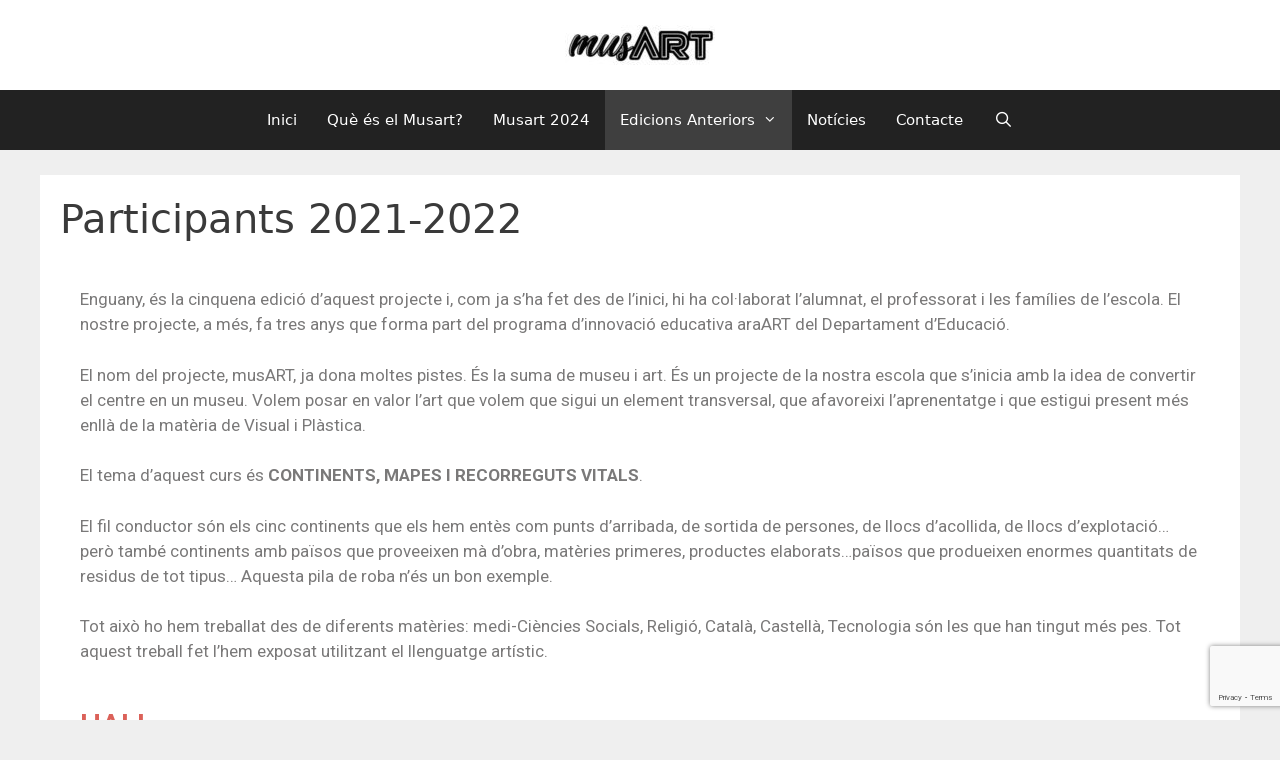

--- FILE ---
content_type: text/html; charset=UTF-8
request_url: http://musart.cat/participants-2021-2022/
body_size: 29431
content:
<!DOCTYPE html>
<html lang="ca">
<head>
	<meta charset="UTF-8">
	<meta name='robots' content='index, follow, max-image-preview:large, max-snippet:-1, max-video-preview:-1' />
	<style>img:is([sizes="auto" i], [sizes^="auto," i]) { contain-intrinsic-size: 3000px 1500px }</style>
	
		<!-- Meta Tag Manager -->
		<meta name="description" content="musART és un projecte del Col·legi Maria Rosa Molas de Reus basat en dos objectius principals: convertir l’escola en un museu i posar en valor el món de l’art en el seu sentit més ampli" />
		<meta name="keywords" content="Escola primària a Reus, Escola infantil a Reus, ESO a Reus, Escoles a Reus, Cicles formatius a Reus, Formación Professional a Reus, Musseo a l&#039;escola" />
		<!-- / Meta Tag Manager -->
<meta name="viewport" content="width=device-width, initial-scale=1">
	<!-- This site is optimized with the Yoast SEO plugin v24.5 - https://yoast.com/wordpress/plugins/seo/ -->
	<title>Participants 2021-2022 | MUSART | El museu del Col·legi Maria Rosa Molas de Reus | Museu d&#039;art fet pels alumnes</title>
	<meta name="description" content="musART, el museu del Col·legi Maria Rosa Molas de Reus, on els alumnes des de P3 fins a Cicles Formatius participen en la transformació del col·legi en un museu d&#039;art." />
	<link rel="canonical" href="http://musart.cat/participants-2021-2022/" />
	<meta property="og:locale" content="ca_ES" />
	<meta property="og:type" content="article" />
	<meta property="og:title" content="Participants 2021-2022 | MUSART | El museu del Col·legi Maria Rosa Molas de Reus | Museu d&#039;art fet pels alumnes" />
	<meta property="og:description" content="musART, el museu del Col·legi Maria Rosa Molas de Reus, on els alumnes des de P3 fins a Cicles Formatius participen en la transformació del col·legi en un museu d&#039;art." />
	<meta property="og:url" content="http://musart.cat/participants-2021-2022/" />
	<meta property="og:site_name" content="MUSART" />
	<meta property="article:modified_time" content="2022-03-30T08:57:28+00:00" />
	<meta property="og:image" content="http://musart.cat/wp-content/uploads/2022/03/IMG-20220303-WA0010-300x169.jpg" />
	<meta name="twitter:card" content="summary_large_image" />
	<meta name="twitter:label1" content="Temps estimat de lectura" />
	<meta name="twitter:data1" content="18 minuts" />
	<script type="application/ld+json" class="yoast-schema-graph">{"@context":"https://schema.org","@graph":[{"@type":"WebPage","@id":"http://musart.cat/participants-2021-2022/","url":"http://musart.cat/participants-2021-2022/","name":"Participants 2021-2022 | MUSART | El museu del Col·legi Maria Rosa Molas de Reus | Museu d'art fet pels alumnes","isPartOf":{"@id":"http://musart.cat/#website"},"primaryImageOfPage":{"@id":"http://musart.cat/participants-2021-2022/#primaryimage"},"image":{"@id":"http://musart.cat/participants-2021-2022/#primaryimage"},"thumbnailUrl":"http://musart.cat/wp-content/uploads/2022/03/IMG-20220303-WA0010-300x169.jpg","datePublished":"2022-03-29T07:30:52+00:00","dateModified":"2022-03-30T08:57:28+00:00","description":"musART, el museu del Col·legi Maria Rosa Molas de Reus, on els alumnes des de P3 fins a Cicles Formatius participen en la transformació del col·legi en un museu d'art.","breadcrumb":{"@id":"http://musart.cat/participants-2021-2022/#breadcrumb"},"inLanguage":"ca","potentialAction":[{"@type":"ReadAction","target":["http://musart.cat/participants-2021-2022/"]}]},{"@type":"ImageObject","inLanguage":"ca","@id":"http://musart.cat/participants-2021-2022/#primaryimage","url":"http://musart.cat/wp-content/uploads/2022/03/IMG-20220303-WA0010.jpg","contentUrl":"http://musart.cat/wp-content/uploads/2022/03/IMG-20220303-WA0010.jpg","width":1400,"height":787},{"@type":"BreadcrumbList","@id":"http://musart.cat/participants-2021-2022/#breadcrumb","itemListElement":[{"@type":"ListItem","position":1,"name":"Inici","item":"http://musart.cat/"},{"@type":"ListItem","position":2,"name":"Participants 2021-2022"}]},{"@type":"WebSite","@id":"http://musart.cat/#website","url":"http://musart.cat/","name":"MUSART","description":"Musart Col·legi  Maria Rosa Molas","publisher":{"@id":"http://musart.cat/#organization"},"potentialAction":[{"@type":"SearchAction","target":{"@type":"EntryPoint","urlTemplate":"http://musart.cat/?s={search_term_string}"},"query-input":{"@type":"PropertyValueSpecification","valueRequired":true,"valueName":"search_term_string"}}],"inLanguage":"ca"},{"@type":"Organization","@id":"http://musart.cat/#organization","name":"Col·legi Maria Rosa Molas de Reus - musART","url":"http://musart.cat/","logo":{"@type":"ImageObject","inLanguage":"ca","@id":"http://musart.cat/#/schema/logo/image/","url":"http://musart.cat/wp-content/uploads/2019/02/simbol-mariarosamolas.jpg","contentUrl":"http://musart.cat/wp-content/uploads/2019/02/simbol-mariarosamolas.jpg","width":242,"height":208,"caption":"Col·legi Maria Rosa Molas de Reus - musART"},"image":{"@id":"http://musart.cat/#/schema/logo/image/"}}]}</script>
	<!-- / Yoast SEO plugin. -->


<link rel="alternate" type="application/rss+xml" title="MUSART &raquo; Canal d&#039;informació" href="http://musart.cat/feed/" />
<link rel="alternate" type="application/rss+xml" title="MUSART &raquo; Canal dels comentaris" href="http://musart.cat/comments/feed/" />
<script>
window._wpemojiSettings = {"baseUrl":"https:\/\/s.w.org\/images\/core\/emoji\/15.0.3\/72x72\/","ext":".png","svgUrl":"https:\/\/s.w.org\/images\/core\/emoji\/15.0.3\/svg\/","svgExt":".svg","source":{"concatemoji":"http:\/\/musart.cat\/wp-includes\/js\/wp-emoji-release.min.js?ver=6.7.4"}};
/*! This file is auto-generated */
!function(i,n){var o,s,e;function c(e){try{var t={supportTests:e,timestamp:(new Date).valueOf()};sessionStorage.setItem(o,JSON.stringify(t))}catch(e){}}function p(e,t,n){e.clearRect(0,0,e.canvas.width,e.canvas.height),e.fillText(t,0,0);var t=new Uint32Array(e.getImageData(0,0,e.canvas.width,e.canvas.height).data),r=(e.clearRect(0,0,e.canvas.width,e.canvas.height),e.fillText(n,0,0),new Uint32Array(e.getImageData(0,0,e.canvas.width,e.canvas.height).data));return t.every(function(e,t){return e===r[t]})}function u(e,t,n){switch(t){case"flag":return n(e,"\ud83c\udff3\ufe0f\u200d\u26a7\ufe0f","\ud83c\udff3\ufe0f\u200b\u26a7\ufe0f")?!1:!n(e,"\ud83c\uddfa\ud83c\uddf3","\ud83c\uddfa\u200b\ud83c\uddf3")&&!n(e,"\ud83c\udff4\udb40\udc67\udb40\udc62\udb40\udc65\udb40\udc6e\udb40\udc67\udb40\udc7f","\ud83c\udff4\u200b\udb40\udc67\u200b\udb40\udc62\u200b\udb40\udc65\u200b\udb40\udc6e\u200b\udb40\udc67\u200b\udb40\udc7f");case"emoji":return!n(e,"\ud83d\udc26\u200d\u2b1b","\ud83d\udc26\u200b\u2b1b")}return!1}function f(e,t,n){var r="undefined"!=typeof WorkerGlobalScope&&self instanceof WorkerGlobalScope?new OffscreenCanvas(300,150):i.createElement("canvas"),a=r.getContext("2d",{willReadFrequently:!0}),o=(a.textBaseline="top",a.font="600 32px Arial",{});return e.forEach(function(e){o[e]=t(a,e,n)}),o}function t(e){var t=i.createElement("script");t.src=e,t.defer=!0,i.head.appendChild(t)}"undefined"!=typeof Promise&&(o="wpEmojiSettingsSupports",s=["flag","emoji"],n.supports={everything:!0,everythingExceptFlag:!0},e=new Promise(function(e){i.addEventListener("DOMContentLoaded",e,{once:!0})}),new Promise(function(t){var n=function(){try{var e=JSON.parse(sessionStorage.getItem(o));if("object"==typeof e&&"number"==typeof e.timestamp&&(new Date).valueOf()<e.timestamp+604800&&"object"==typeof e.supportTests)return e.supportTests}catch(e){}return null}();if(!n){if("undefined"!=typeof Worker&&"undefined"!=typeof OffscreenCanvas&&"undefined"!=typeof URL&&URL.createObjectURL&&"undefined"!=typeof Blob)try{var e="postMessage("+f.toString()+"("+[JSON.stringify(s),u.toString(),p.toString()].join(",")+"));",r=new Blob([e],{type:"text/javascript"}),a=new Worker(URL.createObjectURL(r),{name:"wpTestEmojiSupports"});return void(a.onmessage=function(e){c(n=e.data),a.terminate(),t(n)})}catch(e){}c(n=f(s,u,p))}t(n)}).then(function(e){for(var t in e)n.supports[t]=e[t],n.supports.everything=n.supports.everything&&n.supports[t],"flag"!==t&&(n.supports.everythingExceptFlag=n.supports.everythingExceptFlag&&n.supports[t]);n.supports.everythingExceptFlag=n.supports.everythingExceptFlag&&!n.supports.flag,n.DOMReady=!1,n.readyCallback=function(){n.DOMReady=!0}}).then(function(){return e}).then(function(){var e;n.supports.everything||(n.readyCallback(),(e=n.source||{}).concatemoji?t(e.concatemoji):e.wpemoji&&e.twemoji&&(t(e.twemoji),t(e.wpemoji)))}))}((window,document),window._wpemojiSettings);
</script>
<link rel='stylesheet' id='hfe-widgets-style-css' href='http://musart.cat/wp-content/plugins/header-footer-elementor/inc/widgets-css/frontend.css?ver=2.2.0' media='all' />
<style id='wp-emoji-styles-inline-css'>

	img.wp-smiley, img.emoji {
		display: inline !important;
		border: none !important;
		box-shadow: none !important;
		height: 1em !important;
		width: 1em !important;
		margin: 0 0.07em !important;
		vertical-align: -0.1em !important;
		background: none !important;
		padding: 0 !important;
	}
</style>
<link rel='stylesheet' id='wp-block-library-css' href='http://musart.cat/wp-includes/css/dist/block-library/style.min.css?ver=6.7.4' media='all' />
<style id='classic-theme-styles-inline-css'>
/*! This file is auto-generated */
.wp-block-button__link{color:#fff;background-color:#32373c;border-radius:9999px;box-shadow:none;text-decoration:none;padding:calc(.667em + 2px) calc(1.333em + 2px);font-size:1.125em}.wp-block-file__button{background:#32373c;color:#fff;text-decoration:none}
</style>
<style id='global-styles-inline-css'>
:root{--wp--preset--aspect-ratio--square: 1;--wp--preset--aspect-ratio--4-3: 4/3;--wp--preset--aspect-ratio--3-4: 3/4;--wp--preset--aspect-ratio--3-2: 3/2;--wp--preset--aspect-ratio--2-3: 2/3;--wp--preset--aspect-ratio--16-9: 16/9;--wp--preset--aspect-ratio--9-16: 9/16;--wp--preset--color--black: #000000;--wp--preset--color--cyan-bluish-gray: #abb8c3;--wp--preset--color--white: #ffffff;--wp--preset--color--pale-pink: #f78da7;--wp--preset--color--vivid-red: #cf2e2e;--wp--preset--color--luminous-vivid-orange: #ff6900;--wp--preset--color--luminous-vivid-amber: #fcb900;--wp--preset--color--light-green-cyan: #7bdcb5;--wp--preset--color--vivid-green-cyan: #00d084;--wp--preset--color--pale-cyan-blue: #8ed1fc;--wp--preset--color--vivid-cyan-blue: #0693e3;--wp--preset--color--vivid-purple: #9b51e0;--wp--preset--color--contrast: var(--contrast);--wp--preset--color--contrast-2: var(--contrast-2);--wp--preset--color--contrast-3: var(--contrast-3);--wp--preset--color--base: var(--base);--wp--preset--color--base-2: var(--base-2);--wp--preset--color--base-3: var(--base-3);--wp--preset--color--accent: var(--accent);--wp--preset--gradient--vivid-cyan-blue-to-vivid-purple: linear-gradient(135deg,rgba(6,147,227,1) 0%,rgb(155,81,224) 100%);--wp--preset--gradient--light-green-cyan-to-vivid-green-cyan: linear-gradient(135deg,rgb(122,220,180) 0%,rgb(0,208,130) 100%);--wp--preset--gradient--luminous-vivid-amber-to-luminous-vivid-orange: linear-gradient(135deg,rgba(252,185,0,1) 0%,rgba(255,105,0,1) 100%);--wp--preset--gradient--luminous-vivid-orange-to-vivid-red: linear-gradient(135deg,rgba(255,105,0,1) 0%,rgb(207,46,46) 100%);--wp--preset--gradient--very-light-gray-to-cyan-bluish-gray: linear-gradient(135deg,rgb(238,238,238) 0%,rgb(169,184,195) 100%);--wp--preset--gradient--cool-to-warm-spectrum: linear-gradient(135deg,rgb(74,234,220) 0%,rgb(151,120,209) 20%,rgb(207,42,186) 40%,rgb(238,44,130) 60%,rgb(251,105,98) 80%,rgb(254,248,76) 100%);--wp--preset--gradient--blush-light-purple: linear-gradient(135deg,rgb(255,206,236) 0%,rgb(152,150,240) 100%);--wp--preset--gradient--blush-bordeaux: linear-gradient(135deg,rgb(254,205,165) 0%,rgb(254,45,45) 50%,rgb(107,0,62) 100%);--wp--preset--gradient--luminous-dusk: linear-gradient(135deg,rgb(255,203,112) 0%,rgb(199,81,192) 50%,rgb(65,88,208) 100%);--wp--preset--gradient--pale-ocean: linear-gradient(135deg,rgb(255,245,203) 0%,rgb(182,227,212) 50%,rgb(51,167,181) 100%);--wp--preset--gradient--electric-grass: linear-gradient(135deg,rgb(202,248,128) 0%,rgb(113,206,126) 100%);--wp--preset--gradient--midnight: linear-gradient(135deg,rgb(2,3,129) 0%,rgb(40,116,252) 100%);--wp--preset--font-size--small: 13px;--wp--preset--font-size--medium: 20px;--wp--preset--font-size--large: 36px;--wp--preset--font-size--x-large: 42px;--wp--preset--spacing--20: 0.44rem;--wp--preset--spacing--30: 0.67rem;--wp--preset--spacing--40: 1rem;--wp--preset--spacing--50: 1.5rem;--wp--preset--spacing--60: 2.25rem;--wp--preset--spacing--70: 3.38rem;--wp--preset--spacing--80: 5.06rem;--wp--preset--shadow--natural: 6px 6px 9px rgba(0, 0, 0, 0.2);--wp--preset--shadow--deep: 12px 12px 50px rgba(0, 0, 0, 0.4);--wp--preset--shadow--sharp: 6px 6px 0px rgba(0, 0, 0, 0.2);--wp--preset--shadow--outlined: 6px 6px 0px -3px rgba(255, 255, 255, 1), 6px 6px rgba(0, 0, 0, 1);--wp--preset--shadow--crisp: 6px 6px 0px rgba(0, 0, 0, 1);}:where(.is-layout-flex){gap: 0.5em;}:where(.is-layout-grid){gap: 0.5em;}body .is-layout-flex{display: flex;}.is-layout-flex{flex-wrap: wrap;align-items: center;}.is-layout-flex > :is(*, div){margin: 0;}body .is-layout-grid{display: grid;}.is-layout-grid > :is(*, div){margin: 0;}:where(.wp-block-columns.is-layout-flex){gap: 2em;}:where(.wp-block-columns.is-layout-grid){gap: 2em;}:where(.wp-block-post-template.is-layout-flex){gap: 1.25em;}:where(.wp-block-post-template.is-layout-grid){gap: 1.25em;}.has-black-color{color: var(--wp--preset--color--black) !important;}.has-cyan-bluish-gray-color{color: var(--wp--preset--color--cyan-bluish-gray) !important;}.has-white-color{color: var(--wp--preset--color--white) !important;}.has-pale-pink-color{color: var(--wp--preset--color--pale-pink) !important;}.has-vivid-red-color{color: var(--wp--preset--color--vivid-red) !important;}.has-luminous-vivid-orange-color{color: var(--wp--preset--color--luminous-vivid-orange) !important;}.has-luminous-vivid-amber-color{color: var(--wp--preset--color--luminous-vivid-amber) !important;}.has-light-green-cyan-color{color: var(--wp--preset--color--light-green-cyan) !important;}.has-vivid-green-cyan-color{color: var(--wp--preset--color--vivid-green-cyan) !important;}.has-pale-cyan-blue-color{color: var(--wp--preset--color--pale-cyan-blue) !important;}.has-vivid-cyan-blue-color{color: var(--wp--preset--color--vivid-cyan-blue) !important;}.has-vivid-purple-color{color: var(--wp--preset--color--vivid-purple) !important;}.has-black-background-color{background-color: var(--wp--preset--color--black) !important;}.has-cyan-bluish-gray-background-color{background-color: var(--wp--preset--color--cyan-bluish-gray) !important;}.has-white-background-color{background-color: var(--wp--preset--color--white) !important;}.has-pale-pink-background-color{background-color: var(--wp--preset--color--pale-pink) !important;}.has-vivid-red-background-color{background-color: var(--wp--preset--color--vivid-red) !important;}.has-luminous-vivid-orange-background-color{background-color: var(--wp--preset--color--luminous-vivid-orange) !important;}.has-luminous-vivid-amber-background-color{background-color: var(--wp--preset--color--luminous-vivid-amber) !important;}.has-light-green-cyan-background-color{background-color: var(--wp--preset--color--light-green-cyan) !important;}.has-vivid-green-cyan-background-color{background-color: var(--wp--preset--color--vivid-green-cyan) !important;}.has-pale-cyan-blue-background-color{background-color: var(--wp--preset--color--pale-cyan-blue) !important;}.has-vivid-cyan-blue-background-color{background-color: var(--wp--preset--color--vivid-cyan-blue) !important;}.has-vivid-purple-background-color{background-color: var(--wp--preset--color--vivid-purple) !important;}.has-black-border-color{border-color: var(--wp--preset--color--black) !important;}.has-cyan-bluish-gray-border-color{border-color: var(--wp--preset--color--cyan-bluish-gray) !important;}.has-white-border-color{border-color: var(--wp--preset--color--white) !important;}.has-pale-pink-border-color{border-color: var(--wp--preset--color--pale-pink) !important;}.has-vivid-red-border-color{border-color: var(--wp--preset--color--vivid-red) !important;}.has-luminous-vivid-orange-border-color{border-color: var(--wp--preset--color--luminous-vivid-orange) !important;}.has-luminous-vivid-amber-border-color{border-color: var(--wp--preset--color--luminous-vivid-amber) !important;}.has-light-green-cyan-border-color{border-color: var(--wp--preset--color--light-green-cyan) !important;}.has-vivid-green-cyan-border-color{border-color: var(--wp--preset--color--vivid-green-cyan) !important;}.has-pale-cyan-blue-border-color{border-color: var(--wp--preset--color--pale-cyan-blue) !important;}.has-vivid-cyan-blue-border-color{border-color: var(--wp--preset--color--vivid-cyan-blue) !important;}.has-vivid-purple-border-color{border-color: var(--wp--preset--color--vivid-purple) !important;}.has-vivid-cyan-blue-to-vivid-purple-gradient-background{background: var(--wp--preset--gradient--vivid-cyan-blue-to-vivid-purple) !important;}.has-light-green-cyan-to-vivid-green-cyan-gradient-background{background: var(--wp--preset--gradient--light-green-cyan-to-vivid-green-cyan) !important;}.has-luminous-vivid-amber-to-luminous-vivid-orange-gradient-background{background: var(--wp--preset--gradient--luminous-vivid-amber-to-luminous-vivid-orange) !important;}.has-luminous-vivid-orange-to-vivid-red-gradient-background{background: var(--wp--preset--gradient--luminous-vivid-orange-to-vivid-red) !important;}.has-very-light-gray-to-cyan-bluish-gray-gradient-background{background: var(--wp--preset--gradient--very-light-gray-to-cyan-bluish-gray) !important;}.has-cool-to-warm-spectrum-gradient-background{background: var(--wp--preset--gradient--cool-to-warm-spectrum) !important;}.has-blush-light-purple-gradient-background{background: var(--wp--preset--gradient--blush-light-purple) !important;}.has-blush-bordeaux-gradient-background{background: var(--wp--preset--gradient--blush-bordeaux) !important;}.has-luminous-dusk-gradient-background{background: var(--wp--preset--gradient--luminous-dusk) !important;}.has-pale-ocean-gradient-background{background: var(--wp--preset--gradient--pale-ocean) !important;}.has-electric-grass-gradient-background{background: var(--wp--preset--gradient--electric-grass) !important;}.has-midnight-gradient-background{background: var(--wp--preset--gradient--midnight) !important;}.has-small-font-size{font-size: var(--wp--preset--font-size--small) !important;}.has-medium-font-size{font-size: var(--wp--preset--font-size--medium) !important;}.has-large-font-size{font-size: var(--wp--preset--font-size--large) !important;}.has-x-large-font-size{font-size: var(--wp--preset--font-size--x-large) !important;}
:where(.wp-block-post-template.is-layout-flex){gap: 1.25em;}:where(.wp-block-post-template.is-layout-grid){gap: 1.25em;}
:where(.wp-block-columns.is-layout-flex){gap: 2em;}:where(.wp-block-columns.is-layout-grid){gap: 2em;}
:root :where(.wp-block-pullquote){font-size: 1.5em;line-height: 1.6;}
</style>
<link rel='stylesheet' id='contact-form-7-css' href='http://musart.cat/wp-content/plugins/contact-form-7/includes/css/styles.css?ver=6.0.4' media='all' />
<link rel='stylesheet' id='hfe-style-css' href='http://musart.cat/wp-content/plugins/header-footer-elementor/assets/css/header-footer-elementor.css?ver=2.2.0' media='all' />
<link rel='stylesheet' id='elementor-icons-css' href='http://musart.cat/wp-content/plugins/elementor/assets/lib/eicons/css/elementor-icons.min.css?ver=5.35.0' media='all' />
<link rel='stylesheet' id='elementor-frontend-css' href='http://musart.cat/wp-content/plugins/elementor/assets/css/frontend.min.css?ver=3.27.6' media='all' />
<link rel='stylesheet' id='elementor-post-1042-css' href='http://musart.cat/wp-content/uploads/elementor/css/post-1042.css?ver=1740145207' media='all' />
<link rel='stylesheet' id='font-awesome-5-all-css' href='http://musart.cat/wp-content/plugins/elementor/assets/lib/font-awesome/css/all.min.css?ver=3.27.6' media='all' />
<link rel='stylesheet' id='font-awesome-4-shim-css' href='http://musart.cat/wp-content/plugins/elementor/assets/lib/font-awesome/css/v4-shims.min.css?ver=3.27.6' media='all' />
<link rel='stylesheet' id='widget-text-editor-css' href='http://musart.cat/wp-content/plugins/elementor/assets/css/widget-text-editor.min.css?ver=3.27.6' media='all' />
<link rel='stylesheet' id='widget-heading-css' href='http://musart.cat/wp-content/plugins/elementor/assets/css/widget-heading.min.css?ver=3.27.6' media='all' />
<link rel='stylesheet' id='swiper-css' href='http://musart.cat/wp-content/plugins/elementor/assets/lib/swiper/v8/css/swiper.min.css?ver=8.4.5' media='all' />
<link rel='stylesheet' id='e-swiper-css' href='http://musart.cat/wp-content/plugins/elementor/assets/css/conditionals/e-swiper.min.css?ver=3.27.6' media='all' />
<link rel='stylesheet' id='widget-image-gallery-css' href='http://musart.cat/wp-content/plugins/elementor/assets/css/widget-image-gallery.min.css?ver=3.27.6' media='all' />
<link rel='stylesheet' id='elementor-post-1286-css' href='http://musart.cat/wp-content/uploads/elementor/css/post-1286.css?ver=1740157189' media='all' />
<link rel='stylesheet' id='generate-style-grid-css' href='http://musart.cat/wp-content/themes/generatepress/assets/css/unsemantic-grid.min.css?ver=3.5.1' media='all' />
<link rel='stylesheet' id='generate-style-css' href='http://musart.cat/wp-content/themes/generatepress/assets/css/style.min.css?ver=3.5.1' media='all' />
<style id='generate-style-inline-css'>
body{background-color:#efefef;color:#3a3a3a;}a{color:#1e73be;}a:hover, a:focus, a:active{color:#000000;}body .grid-container{max-width:1200px;}.wp-block-group__inner-container{max-width:1200px;margin-left:auto;margin-right:auto;}.generate-back-to-top{font-size:20px;border-radius:3px;position:fixed;bottom:30px;right:30px;line-height:40px;width:40px;text-align:center;z-index:10;transition:opacity 300ms ease-in-out;opacity:0.1;transform:translateY(1000px);}.generate-back-to-top__show{opacity:1;transform:translateY(0);}.navigation-search{position:absolute;left:-99999px;pointer-events:none;visibility:hidden;z-index:20;width:100%;top:0;transition:opacity 100ms ease-in-out;opacity:0;}.navigation-search.nav-search-active{left:0;right:0;pointer-events:auto;visibility:visible;opacity:1;}.navigation-search input[type="search"]{outline:0;border:0;vertical-align:bottom;line-height:1;opacity:0.9;width:100%;z-index:20;border-radius:0;-webkit-appearance:none;height:60px;}.navigation-search input::-ms-clear{display:none;width:0;height:0;}.navigation-search input::-ms-reveal{display:none;width:0;height:0;}.navigation-search input::-webkit-search-decoration, .navigation-search input::-webkit-search-cancel-button, .navigation-search input::-webkit-search-results-button, .navigation-search input::-webkit-search-results-decoration{display:none;}.main-navigation li.search-item{z-index:21;}li.search-item.active{transition:opacity 100ms ease-in-out;}.nav-left-sidebar .main-navigation li.search-item.active,.nav-right-sidebar .main-navigation li.search-item.active{width:auto;display:inline-block;float:right;}.gen-sidebar-nav .navigation-search{top:auto;bottom:0;}.dropdown-click .main-navigation ul ul{display:none;visibility:hidden;}.dropdown-click .main-navigation ul ul ul.toggled-on{left:0;top:auto;position:relative;box-shadow:none;border-bottom:1px solid rgba(0,0,0,0.05);}.dropdown-click .main-navigation ul ul li:last-child > ul.toggled-on{border-bottom:0;}.dropdown-click .main-navigation ul.toggled-on, .dropdown-click .main-navigation ul li.sfHover > ul.toggled-on{display:block;left:auto;right:auto;opacity:1;visibility:visible;pointer-events:auto;height:auto;overflow:visible;float:none;}.dropdown-click .main-navigation.sub-menu-left .sub-menu.toggled-on, .dropdown-click .main-navigation.sub-menu-left ul li.sfHover > ul.toggled-on{right:0;}.dropdown-click nav ul ul ul{background-color:transparent;}.dropdown-click .widget-area .main-navigation ul ul{top:auto;position:absolute;float:none;width:100%;left:-99999px;}.dropdown-click .widget-area .main-navigation ul ul.toggled-on{position:relative;left:0;right:0;}.dropdown-click .widget-area.sidebar .main-navigation ul li.sfHover ul, .dropdown-click .widget-area.sidebar .main-navigation ul li:hover ul{right:0;left:0;}.dropdown-click .sfHover > a > .dropdown-menu-toggle > .gp-icon svg{transform:rotate(180deg);}.menu-item-has-children  .dropdown-menu-toggle[role="presentation"]{pointer-events:none;}:root{--contrast:#222222;--contrast-2:#575760;--contrast-3:#b2b2be;--base:#f0f0f0;--base-2:#f7f8f9;--base-3:#ffffff;--accent:#1e73be;}:root .has-contrast-color{color:var(--contrast);}:root .has-contrast-background-color{background-color:var(--contrast);}:root .has-contrast-2-color{color:var(--contrast-2);}:root .has-contrast-2-background-color{background-color:var(--contrast-2);}:root .has-contrast-3-color{color:var(--contrast-3);}:root .has-contrast-3-background-color{background-color:var(--contrast-3);}:root .has-base-color{color:var(--base);}:root .has-base-background-color{background-color:var(--base);}:root .has-base-2-color{color:var(--base-2);}:root .has-base-2-background-color{background-color:var(--base-2);}:root .has-base-3-color{color:var(--base-3);}:root .has-base-3-background-color{background-color:var(--base-3);}:root .has-accent-color{color:var(--accent);}:root .has-accent-background-color{background-color:var(--accent);}body, button, input, select, textarea{font-family:-apple-system, system-ui, BlinkMacSystemFont, "Segoe UI", Helvetica, Arial, sans-serif, "Apple Color Emoji", "Segoe UI Emoji", "Segoe UI Symbol";}body{line-height:1.5;}.entry-content > [class*="wp-block-"]:not(:last-child):not(.wp-block-heading){margin-bottom:1.5em;}.main-title{font-size:45px;}.main-navigation .main-nav ul ul li a{font-size:14px;}.sidebar .widget, .footer-widgets .widget{font-size:17px;}h1{font-weight:300;font-size:40px;}h2{font-weight:300;font-size:30px;}h3{font-size:20px;}h4{font-size:inherit;}h5{font-size:inherit;}@media (max-width:768px){.main-title{font-size:30px;}h1{font-size:30px;}h2{font-size:25px;}}.top-bar{background-color:#636363;color:#ffffff;}.top-bar a{color:#ffffff;}.top-bar a:hover{color:#303030;}.site-header{background-color:#ffffff;color:#3a3a3a;}.site-header a{color:#3a3a3a;}.main-title a,.main-title a:hover{color:#222222;}.site-description{color:#757575;}.main-navigation,.main-navigation ul ul{background-color:#222222;}.main-navigation .main-nav ul li a, .main-navigation .menu-toggle, .main-navigation .menu-bar-items{color:#ffffff;}.main-navigation .main-nav ul li:not([class*="current-menu-"]):hover > a, .main-navigation .main-nav ul li:not([class*="current-menu-"]):focus > a, .main-navigation .main-nav ul li.sfHover:not([class*="current-menu-"]) > a, .main-navigation .menu-bar-item:hover > a, .main-navigation .menu-bar-item.sfHover > a{color:#ffffff;background-color:#3f3f3f;}button.menu-toggle:hover,button.menu-toggle:focus,.main-navigation .mobile-bar-items a,.main-navigation .mobile-bar-items a:hover,.main-navigation .mobile-bar-items a:focus{color:#ffffff;}.main-navigation .main-nav ul li[class*="current-menu-"] > a{color:#ffffff;background-color:#3f3f3f;}.navigation-search input[type="search"],.navigation-search input[type="search"]:active, .navigation-search input[type="search"]:focus, .main-navigation .main-nav ul li.search-item.active > a, .main-navigation .menu-bar-items .search-item.active > a{color:#ffffff;background-color:#3f3f3f;}.main-navigation ul ul{background-color:#3f3f3f;}.main-navigation .main-nav ul ul li a{color:#ffffff;}.main-navigation .main-nav ul ul li:not([class*="current-menu-"]):hover > a,.main-navigation .main-nav ul ul li:not([class*="current-menu-"]):focus > a, .main-navigation .main-nav ul ul li.sfHover:not([class*="current-menu-"]) > a{color:#ffffff;background-color:#4f4f4f;}.main-navigation .main-nav ul ul li[class*="current-menu-"] > a{color:#ffffff;background-color:#4f4f4f;}.separate-containers .inside-article, .separate-containers .comments-area, .separate-containers .page-header, .one-container .container, .separate-containers .paging-navigation, .inside-page-header{background-color:#ffffff;}.entry-meta{color:#595959;}.entry-meta a{color:#595959;}.entry-meta a:hover{color:#1e73be;}.sidebar .widget{background-color:#ffffff;}.sidebar .widget .widget-title{color:#000000;}.footer-widgets{background-color:#ffffff;}.footer-widgets .widget-title{color:#000000;}.site-info{color:#ffffff;background-color:#222222;}.site-info a{color:#ffffff;}.site-info a:hover{color:#606060;}.footer-bar .widget_nav_menu .current-menu-item a{color:#606060;}input[type="text"],input[type="email"],input[type="url"],input[type="password"],input[type="search"],input[type="tel"],input[type="number"],textarea,select{color:#666666;background-color:#fafafa;border-color:#cccccc;}input[type="text"]:focus,input[type="email"]:focus,input[type="url"]:focus,input[type="password"]:focus,input[type="search"]:focus,input[type="tel"]:focus,input[type="number"]:focus,textarea:focus,select:focus{color:#666666;background-color:#ffffff;border-color:#bfbfbf;}button,html input[type="button"],input[type="reset"],input[type="submit"],a.button,a.wp-block-button__link:not(.has-background){color:#ffffff;background-color:#666666;}button:hover,html input[type="button"]:hover,input[type="reset"]:hover,input[type="submit"]:hover,a.button:hover,button:focus,html input[type="button"]:focus,input[type="reset"]:focus,input[type="submit"]:focus,a.button:focus,a.wp-block-button__link:not(.has-background):active,a.wp-block-button__link:not(.has-background):focus,a.wp-block-button__link:not(.has-background):hover{color:#ffffff;background-color:#3f3f3f;}a.generate-back-to-top{background-color:rgba( 0,0,0,0.4 );color:#ffffff;}a.generate-back-to-top:hover,a.generate-back-to-top:focus{background-color:rgba( 0,0,0,0.6 );color:#ffffff;}:root{--gp-search-modal-bg-color:var(--base-3);--gp-search-modal-text-color:var(--contrast);--gp-search-modal-overlay-bg-color:rgba(0,0,0,0.2);}@media (max-width: 768px){.main-navigation .menu-bar-item:hover > a, .main-navigation .menu-bar-item.sfHover > a{background:none;color:#ffffff;}}.inside-top-bar{padding:10px;}.inside-header{padding:25px 40px 25px 40px;}.separate-containers .inside-article, .separate-containers .comments-area, .separate-containers .page-header, .separate-containers .paging-navigation, .one-container .site-content, .inside-page-header{padding:20px;}.site-main .wp-block-group__inner-container{padding:20px;}.entry-content .alignwide, body:not(.no-sidebar) .entry-content .alignfull{margin-left:-20px;width:calc(100% + 40px);max-width:calc(100% + 40px);}.one-container.right-sidebar .site-main,.one-container.both-right .site-main{margin-right:20px;}.one-container.left-sidebar .site-main,.one-container.both-left .site-main{margin-left:20px;}.one-container.both-sidebars .site-main{margin:0px 20px 0px 20px;}.separate-containers .widget, .separate-containers .site-main > *, .separate-containers .page-header, .widget-area .main-navigation{margin-bottom:25px;}.separate-containers .site-main{margin:25px;}.both-right.separate-containers .inside-left-sidebar{margin-right:12px;}.both-right.separate-containers .inside-right-sidebar{margin-left:12px;}.both-left.separate-containers .inside-left-sidebar{margin-right:12px;}.both-left.separate-containers .inside-right-sidebar{margin-left:12px;}.separate-containers .page-header-image, .separate-containers .page-header-contained, .separate-containers .page-header-image-single, .separate-containers .page-header-content-single{margin-top:25px;}.separate-containers .inside-right-sidebar, .separate-containers .inside-left-sidebar{margin-top:25px;margin-bottom:25px;}.main-navigation .main-nav ul li a,.menu-toggle,.main-navigation .mobile-bar-items a{padding-left:15px;padding-right:15px;}.main-navigation .main-nav ul ul li a{padding:10px 15px 10px 15px;}.rtl .menu-item-has-children .dropdown-menu-toggle{padding-left:15px;}.menu-item-has-children .dropdown-menu-toggle{padding-right:15px;}.rtl .main-navigation .main-nav ul li.menu-item-has-children > a{padding-right:15px;}.footer-widgets{padding:10px;}.site-info{padding:10px 20px 20px 20px;}@media (max-width:768px){.separate-containers .inside-article, .separate-containers .comments-area, .separate-containers .page-header, .separate-containers .paging-navigation, .one-container .site-content, .inside-page-header{padding:5px;}.site-main .wp-block-group__inner-container{padding:5px;}.site-info{padding-right:10px;padding-left:10px;}.entry-content .alignwide, body:not(.no-sidebar) .entry-content .alignfull{margin-left:-5px;width:calc(100% + 10px);max-width:calc(100% + 10px);}}.one-container .sidebar .widget{padding:0px;}/* End cached CSS */@media (max-width: 768px){.main-navigation .menu-toggle,.main-navigation .mobile-bar-items,.sidebar-nav-mobile:not(#sticky-placeholder){display:block;}.main-navigation ul,.gen-sidebar-nav{display:none;}[class*="nav-float-"] .site-header .inside-header > *{float:none;clear:both;}}
.dynamic-author-image-rounded{border-radius:100%;}.dynamic-featured-image, .dynamic-author-image{vertical-align:middle;}.one-container.blog .dynamic-content-template:not(:last-child), .one-container.archive .dynamic-content-template:not(:last-child){padding-bottom:0px;}.dynamic-entry-excerpt > p:last-child{margin-bottom:0px;}
.main-navigation .navigation-logo img {height:60px;}@media (max-width: 1210px) {.main-navigation .navigation-logo.site-logo {margin-left:0;}body.sticky-menu-logo.nav-float-left .main-navigation .site-logo.navigation-logo {margin-right:0;}}.main-navigation .main-nav ul li a,.menu-toggle,.main-navigation .mobile-bar-items a{transition: line-height 300ms ease}
</style>
<link rel='stylesheet' id='generate-mobile-style-css' href='http://musart.cat/wp-content/themes/generatepress/assets/css/mobile.min.css?ver=3.5.1' media='all' />
<link rel='stylesheet' id='generate-font-icons-css' href='http://musart.cat/wp-content/themes/generatepress/assets/css/components/font-icons.min.css?ver=3.5.1' media='all' />
<style id='akismet-widget-style-inline-css'>

			.a-stats {
				--akismet-color-mid-green: #357b49;
				--akismet-color-white: #fff;
				--akismet-color-light-grey: #f6f7f7;

				max-width: 350px;
				width: auto;
			}

			.a-stats * {
				all: unset;
				box-sizing: border-box;
			}

			.a-stats strong {
				font-weight: 600;
			}

			.a-stats a.a-stats__link,
			.a-stats a.a-stats__link:visited,
			.a-stats a.a-stats__link:active {
				background: var(--akismet-color-mid-green);
				border: none;
				box-shadow: none;
				border-radius: 8px;
				color: var(--akismet-color-white);
				cursor: pointer;
				display: block;
				font-family: -apple-system, BlinkMacSystemFont, 'Segoe UI', 'Roboto', 'Oxygen-Sans', 'Ubuntu', 'Cantarell', 'Helvetica Neue', sans-serif;
				font-weight: 500;
				padding: 12px;
				text-align: center;
				text-decoration: none;
				transition: all 0.2s ease;
			}

			/* Extra specificity to deal with TwentyTwentyOne focus style */
			.widget .a-stats a.a-stats__link:focus {
				background: var(--akismet-color-mid-green);
				color: var(--akismet-color-white);
				text-decoration: none;
			}

			.a-stats a.a-stats__link:hover {
				filter: brightness(110%);
				box-shadow: 0 4px 12px rgba(0, 0, 0, 0.06), 0 0 2px rgba(0, 0, 0, 0.16);
			}

			.a-stats .count {
				color: var(--akismet-color-white);
				display: block;
				font-size: 1.5em;
				line-height: 1.4;
				padding: 0 13px;
				white-space: nowrap;
			}
		
</style>
<link rel='stylesheet' id='hfe-elementor-icons-css' href='http://musart.cat/wp-content/plugins/elementor/assets/lib/eicons/css/elementor-icons.min.css?ver=5.34.0' media='all' />
<link rel='stylesheet' id='hfe-icons-list-css' href='http://musart.cat/wp-content/plugins/elementor/assets/css/widget-icon-list.min.css?ver=3.24.3' media='all' />
<link rel='stylesheet' id='hfe-social-icons-css' href='http://musart.cat/wp-content/plugins/elementor/assets/css/widget-social-icons.min.css?ver=3.24.0' media='all' />
<link rel='stylesheet' id='hfe-social-share-icons-brands-css' href='http://musart.cat/wp-content/plugins/elementor/assets/lib/font-awesome/css/brands.css?ver=5.15.3' media='all' />
<link rel='stylesheet' id='hfe-social-share-icons-fontawesome-css' href='http://musart.cat/wp-content/plugins/elementor/assets/lib/font-awesome/css/fontawesome.css?ver=5.15.3' media='all' />
<link rel='stylesheet' id='hfe-nav-menu-icons-css' href='http://musart.cat/wp-content/plugins/elementor/assets/lib/font-awesome/css/solid.css?ver=5.15.3' media='all' />
<link rel='stylesheet' id='generate-sticky-css' href='http://musart.cat/wp-content/plugins/gp-premium/menu-plus/functions/css/sticky.min.css?ver=2.5.1' media='all' />
<link rel='stylesheet' id='generate-menu-logo-css' href='http://musart.cat/wp-content/plugins/gp-premium/menu-plus/functions/css/menu-logo.min.css?ver=2.5.1' media='all' />
<style id='generate-menu-logo-inline-css'>
@media (max-width: 768px){.sticky-menu-logo .navigation-stick:not(.mobile-header-navigation) .menu-toggle,.menu-logo .main-navigation:not(.mobile-header-navigation) .menu-toggle{display:inline-block;clear:none;width:auto;float:right;}.sticky-menu-logo .navigation-stick:not(.mobile-header-navigation) .mobile-bar-items,.menu-logo .main-navigation:not(.mobile-header-navigation) .mobile-bar-items{position:relative;float:right;}.regular-menu-logo .main-navigation:not(.navigation-stick):not(.mobile-header-navigation) .menu-toggle{display:inline-block;clear:none;width:auto;float:right;}.regular-menu-logo .main-navigation:not(.navigation-stick):not(.mobile-header-navigation) .mobile-bar-items{position:relative;float:right;}body[class*="nav-float-"].menu-logo-enabled:not(.sticky-menu-logo) .main-navigation .main-nav{display:block;}.sticky-menu-logo.nav-float-left .navigation-stick:not(.mobile-header-navigation) .menu-toggle,.menu-logo.nav-float-left .main-navigation:not(.mobile-header-navigation) .menu-toggle,.regular-menu-logo.nav-float-left .main-navigation:not(.navigation-stick):not(.mobile-header-navigation) .menu-toggle{float:left;}}
</style>
<link rel='stylesheet' id='google-fonts-1-css' href='https://fonts.googleapis.com/css?family=Roboto%3A100%2C100italic%2C200%2C200italic%2C300%2C300italic%2C400%2C400italic%2C500%2C500italic%2C600%2C600italic%2C700%2C700italic%2C800%2C800italic%2C900%2C900italic%7CRoboto+Slab%3A100%2C100italic%2C200%2C200italic%2C300%2C300italic%2C400%2C400italic%2C500%2C500italic%2C600%2C600italic%2C700%2C700italic%2C800%2C800italic%2C900%2C900italic&#038;display=auto&#038;ver=6.7.4' media='all' />
<link rel="preconnect" href="https://fonts.gstatic.com/" crossorigin><script src="http://musart.cat/wp-includes/js/jquery/jquery.min.js?ver=3.7.1" id="jquery-core-js"></script>
<script src="http://musart.cat/wp-content/plugins/elementor/assets/lib/font-awesome/js/v4-shims.min.js?ver=3.27.6" id="font-awesome-4-shim-js"></script>
<script src="http://musart.cat/wp-includes/js/jquery/jquery-migrate.min.js?ver=3.4.1" id="jquery-migrate-js"></script>
<script id="jquery-js-after">
!function($){"use strict";$(document).ready(function(){$(this).scrollTop()>100&&$(".hfe-scroll-to-top-wrap").removeClass("hfe-scroll-to-top-hide"),$(window).scroll(function(){$(this).scrollTop()<100?$(".hfe-scroll-to-top-wrap").fadeOut(300):$(".hfe-scroll-to-top-wrap").fadeIn(300)}),$(".hfe-scroll-to-top-wrap").on("click",function(){$("html, body").animate({scrollTop:0},300);return!1})})}(jQuery);
</script>
<link rel="https://api.w.org/" href="http://musart.cat/wp-json/" /><link rel="alternate" title="JSON" type="application/json" href="http://musart.cat/wp-json/wp/v2/pages/1286" /><link rel="EditURI" type="application/rsd+xml" title="RSD" href="http://musart.cat/xmlrpc.php?rsd" />
<meta name="generator" content="WordPress 6.7.4" />
<link rel='shortlink' href='http://musart.cat/?p=1286' />
<link rel="alternate" title="oEmbed (JSON)" type="application/json+oembed" href="http://musart.cat/wp-json/oembed/1.0/embed?url=http%3A%2F%2Fmusart.cat%2Fparticipants-2021-2022%2F" />
<link rel="alternate" title="oEmbed (XML)" type="text/xml+oembed" href="http://musart.cat/wp-json/oembed/1.0/embed?url=http%3A%2F%2Fmusart.cat%2Fparticipants-2021-2022%2F&#038;format=xml" />

		<!-- GA Google Analytics @ https://m0n.co/ga -->
		<script>
			(function(i,s,o,g,r,a,m){i['GoogleAnalyticsObject']=r;i[r]=i[r]||function(){
			(i[r].q=i[r].q||[]).push(arguments)},i[r].l=1*new Date();a=s.createElement(o),
			m=s.getElementsByTagName(o)[0];a.async=1;a.src=g;m.parentNode.insertBefore(a,m)
			})(window,document,'script','https://www.google-analytics.com/analytics.js','ga');
			ga('create', 'UA-74751793-4', 'auto');
			ga('send', 'pageview');
		</script>

	<meta name="generator" content="Elementor 3.27.6; features: additional_custom_breakpoints; settings: css_print_method-external, google_font-enabled, font_display-auto">
<style>.recentcomments a{display:inline !important;padding:0 !important;margin:0 !important;}</style>			<style>
				.e-con.e-parent:nth-of-type(n+4):not(.e-lazyloaded):not(.e-no-lazyload),
				.e-con.e-parent:nth-of-type(n+4):not(.e-lazyloaded):not(.e-no-lazyload) * {
					background-image: none !important;
				}
				@media screen and (max-height: 1024px) {
					.e-con.e-parent:nth-of-type(n+3):not(.e-lazyloaded):not(.e-no-lazyload),
					.e-con.e-parent:nth-of-type(n+3):not(.e-lazyloaded):not(.e-no-lazyload) * {
						background-image: none !important;
					}
				}
				@media screen and (max-height: 640px) {
					.e-con.e-parent:nth-of-type(n+2):not(.e-lazyloaded):not(.e-no-lazyload),
					.e-con.e-parent:nth-of-type(n+2):not(.e-lazyloaded):not(.e-no-lazyload) * {
						background-image: none !important;
					}
				}
			</style>
			<link rel="icon" href="http://musart.cat/wp-content/uploads/2018/12/cropped-ada-32x32.png" sizes="32x32" />
<link rel="icon" href="http://musart.cat/wp-content/uploads/2018/12/cropped-ada-192x192.png" sizes="192x192" />
<link rel="apple-touch-icon" href="http://musart.cat/wp-content/uploads/2018/12/cropped-ada-180x180.png" />
<meta name="msapplication-TileImage" content="http://musart.cat/wp-content/uploads/2018/12/cropped-ada-270x270.png" />
</head>

<body class="page-template-default page page-id-1286 wp-custom-logo wp-embed-responsive post-image-aligned-center sticky-menu-slide sticky-enabled sticky-menu-logo menu-logo-enabled desktop-sticky-menu ehf-template-generatepress ehf-stylesheet-generatepress no-sidebar nav-below-header separate-containers fluid-header active-footer-widgets-3 nav-search-enabled nav-aligned-center header-aligned-center dropdown-click dropdown-click-menu-item elementor-default elementor-kit-1042 elementor-page elementor-page-1286" itemtype="https://schema.org/WebPage" itemscope>
	<a class="screen-reader-text skip-link" href="#content" title="Vés al contingut">Vés al contingut</a>		<header class="site-header" id="masthead" aria-label="Lloc"  itemtype="https://schema.org/WPHeader" itemscope>
			<div class="inside-header grid-container grid-parent">
				<div class="site-logo">
					<a href="http://musart.cat/" rel="home">
						<img  class="header-image is-logo-image" alt="MUSART" src="http://musart.cat/wp-content/uploads/2018/11/cropped-0_1_logomusart-e1541489423553-1.jpg" />
					</a>
				</div>			</div>
		</header>
				<nav class="main-navigation sub-menu-right" id="site-navigation" aria-label="Principal"  itemtype="https://schema.org/SiteNavigationElement" itemscope>
			<div class="inside-navigation grid-container grid-parent">
				<div class="site-logo sticky-logo navigation-logo">
					<a href="http://musart.cat/" title="MUSART" rel="home">
						<img src="http://musart.cat/wp-content/uploads/2018/11/image-1.png" alt="MUSART" class="is-logo-image" />
					</a>
				</div><form method="get" class="search-form navigation-search" action="http://musart.cat/">
					<input type="search" class="search-field" value="" name="s" title="Cerca" />
				</form>		<div class="mobile-bar-items">
						<span class="search-item">
				<a aria-label="Obre la barra de cerca" href="#">
									</a>
			</span>
		</div>
						<button class="menu-toggle" aria-controls="primary-menu" aria-expanded="false">
					<span class="mobile-menu">Principal</span>				</button>
				<div id="primary-menu" class="main-nav"><ul id="menu-menu-principal" class=" menu sf-menu"><li id="menu-item-1318" class="menu-item menu-item-type-post_type menu-item-object-page menu-item-home menu-item-1318"><a href="http://musart.cat/">Inici</a></li>
<li id="menu-item-1319" class="menu-item menu-item-type-post_type menu-item-object-page menu-item-1319"><a href="http://musart.cat/queesmusart/">Què és el Musart?</a></li>
<li id="menu-item-1696" class="menu-item menu-item-type-post_type menu-item-object-page menu-item-1696"><a href="http://musart.cat/musart-2024/">Musart 2024</a></li>
<li id="menu-item-1321" class="menu-item menu-item-type-custom menu-item-object-custom current-menu-ancestor menu-item-has-children menu-item-1321"><a href="#" role="button" aria-expanded="false" aria-haspopup="true" aria-label="Obre el submenú">Edicions Anteriors<span role="presentation" class="dropdown-menu-toggle"></span></a>
<ul class="sub-menu">
	<li id="menu-item-1618" class="menu-item menu-item-type-post_type menu-item-object-page menu-item-1618"><a href="http://musart.cat/musart-2023/">Musart 2023</a></li>
	<li id="menu-item-1595" class="menu-item menu-item-type-post_type menu-item-object-page menu-item-1595"><a href="http://musart.cat/musart-2022/">Musart 2022</a></li>
	<li id="menu-item-1325" class="menu-item menu-item-type-post_type menu-item-object-page menu-item-1325"><a href="http://musart.cat/edicio-2020-2021/">Musart 2021</a></li>
	<li id="menu-item-1322" class="menu-item menu-item-type-post_type menu-item-object-page menu-item-1322"><a href="http://musart.cat/musart-2019-2020/">Musart 2020</a></li>
	<li id="menu-item-1323" class="menu-item menu-item-type-post_type menu-item-object-page menu-item-1323"><a href="http://musart.cat/musart-2018-2019/">Musart  2019</a></li>
	<li id="menu-item-1324" class="menu-item menu-item-type-post_type menu-item-object-page menu-item-1324"><a href="http://musart.cat/musart-2017-2018/">Musart  2018</a></li>
	<li id="menu-item-1326" class="menu-item menu-item-type-custom menu-item-object-custom current-menu-ancestor current-menu-parent menu-item-has-children menu-item-1326"><a href="#" role="button" aria-expanded="false" aria-haspopup="true" aria-label="Obre el submenú">Participants al Musart<span role="presentation" class="dropdown-menu-toggle"></span></a>
	<ul class="sub-menu">
		<li id="menu-item-1950" class="menu-item menu-item-type-post_type menu-item-object-page menu-item-1950"><a href="http://musart.cat/participans-2022-2023/">Participans 2022-2023</a></li>
		<li id="menu-item-1597" class="menu-item menu-item-type-post_type menu-item-object-page current-menu-item page_item page-item-1286 current_page_item menu-item-1597"><a href="http://musart.cat/participants-2021-2022/" aria-current="page">Participants 2021-2022</a></li>
		<li id="menu-item-1328" class="menu-item menu-item-type-post_type menu-item-object-page menu-item-1328"><a href="http://musart.cat/participants-2020-2021/">Participants 2020-2021</a></li>
		<li id="menu-item-1334" class="menu-item menu-item-type-post_type menu-item-object-page menu-item-1334"><a href="http://musart.cat/participants-2019-2020/">Participants 2019-2020</a></li>
		<li id="menu-item-1358" class="menu-item menu-item-type-post_type menu-item-object-page menu-item-1358"><a href="http://musart.cat/participants-2018-2019/">Participants 2018-2019</a></li>
		<li id="menu-item-1333" class="menu-item menu-item-type-post_type menu-item-object-page menu-item-1333"><a href="http://musart.cat/participants-2017/">Participants 2017-2018</a></li>
	</ul>
</li>
	<li id="menu-item-1342" class="menu-item menu-item-type-custom menu-item-object-custom menu-item-1342"><a href="http://musart.cat/artistes/">Artistes</a></li>
	<li id="menu-item-1330" class="menu-item menu-item-type-taxonomy menu-item-object-category menu-item-1330"><a href="http://musart.cat/category/videos/">Videos</a></li>
</ul>
</li>
<li id="menu-item-1331" class="menu-item menu-item-type-taxonomy menu-item-object-category menu-item-1331"><a href="http://musart.cat/category/noticies/">Notícies</a></li>
<li id="menu-item-1332" class="menu-item menu-item-type-post_type menu-item-object-page menu-item-1332"><a href="http://musart.cat/contacte/">Contacte</a></li>
<li class="search-item menu-item-align-right"><a aria-label="Obre la barra de cerca" href="#"></a></li></ul></div>			</div>
		</nav>
		
	<div class="site grid-container container hfeed grid-parent" id="page">
				<div class="site-content" id="content">
			
	<div class="content-area grid-parent mobile-grid-100 grid-100 tablet-grid-100" id="primary">
		<main class="site-main" id="main">
			
<article id="post-1286" class="post-1286 page type-page status-publish" itemtype="https://schema.org/CreativeWork" itemscope>
	<div class="inside-article">
		
			<header class="entry-header">
				<h1 class="entry-title" itemprop="headline">Participants 2021-2022</h1>			</header>

			
		<div class="entry-content" itemprop="text">
					<div data-elementor-type="wp-page" data-elementor-id="1286" class="elementor elementor-1286">
						<section class="elementor-section elementor-top-section elementor-element elementor-element-3f213c4 elementor-section-boxed elementor-section-height-default elementor-section-height-default" data-id="3f213c4" data-element_type="section">
						<div class="elementor-container elementor-column-gap-default">
					<div class="elementor-column elementor-col-100 elementor-top-column elementor-element elementor-element-ec79848" data-id="ec79848" data-element_type="column">
			<div class="elementor-widget-wrap elementor-element-populated">
						<div class="elementor-element elementor-element-c09e750 elementor-widget elementor-widget-text-editor" data-id="c09e750" data-element_type="widget" data-widget_type="text-editor.default">
				<div class="elementor-widget-container">
									<p>Enguany, és la cinquena edició d’aquest projecte i, com ja s’ha fet des de l’inici, hi ha col·laborat l’alumnat, el professorat i les famílies de l’escola. El nostre projecte, a més, fa tres anys que forma part del programa d’innovació educativa araART del Departament d’Educació.</p>
<p>El nom del projecte, musART, ja dona moltes pistes. És la suma de museu i art. És un projecte de la nostra escola que s’inicia amb la idea de convertir el centre en un museu. Volem posar en valor l’art que volem que sigui un element transversal, que afavoreixi l’aprenentatge i que estigui present més enllà de la matèria de Visual i Plàstica.</p>
<p>El tema d’aquest curs és <b>CONTINENTS, MAPES I RECORREGUTS VITALS</b>.</p>
<p>El fil conductor són els cinc continents que els hem entès com punts d’arribada, de sortida de persones, de llocs d’acollida, de llocs d’explotació&#8230;però també continents amb països que proveeixen mà d’obra, matèries primeres, productes elaborats&#8230;països que produeixen enormes quantitats de residus de tot tipus&#8230; Aquesta pila de roba n’és un bon exemple.</p>
<p>Tot això ho hem treballat des de diferents matèries: medi-Ciències Socials, Religió, Català, Castellà, Tecnologia són les que han tingut més pes. Tot aquest treball fet l’hem exposat utilitzant el llenguatge artístic.</p>								</div>
				</div>
					</div>
		</div>
					</div>
		</section>
				<section class="elementor-section elementor-top-section elementor-element elementor-element-454ebe3 elementor-section-boxed elementor-section-height-default elementor-section-height-default" data-id="454ebe3" data-element_type="section">
						<div class="elementor-container elementor-column-gap-default">
					<div class="elementor-column elementor-col-100 elementor-top-column elementor-element elementor-element-889368d" data-id="889368d" data-element_type="column">
			<div class="elementor-widget-wrap elementor-element-populated">
						<div class="elementor-element elementor-element-9232fcb elementor-widget elementor-widget-heading" data-id="9232fcb" data-element_type="widget" data-widget_type="heading.default">
				<div class="elementor-widget-container">
					<h2 class="elementor-heading-title elementor-size-default">HALL</h2>				</div>
				</div>
					</div>
		</div>
					</div>
		</section>
				<section class="elementor-section elementor-top-section elementor-element elementor-element-79b988a elementor-section-boxed elementor-section-height-default elementor-section-height-default" data-id="79b988a" data-element_type="section">
						<div class="elementor-container elementor-column-gap-default">
					<div class="elementor-column elementor-col-100 elementor-top-column elementor-element elementor-element-964e467" data-id="964e467" data-element_type="column">
			<div class="elementor-widget-wrap elementor-element-populated">
						<div class="elementor-element elementor-element-5458677 elementor-widget elementor-widget-text-editor" data-id="5458677" data-element_type="widget" data-widget_type="text-editor.default">
				<div class="elementor-widget-container">
									<p>En aquest espai tota la comunitat educativa i tots els visitants, estan convidats a deixar petjada.</p>

<p>Hem exposat els cinc continents que són el fil conductor d’aquesta edició. Les MALETES simbolitzen els viatges i moviments continus que tots fem i ens permeten visualitzar molt gràficament D’ON SOM.</p>

<p>En aquest espai, cadascú pot agafar un paper, escriure-hi el seu nom i amb una agulla de cap clavar-lo al seu continent d’origen.</p>

<p>Aquest fet ens pot fer reflexionar dels moviments que les persones han fet pel món, bé sigui per necessitat, per obligació o per altres factors més personals.</p>

<p>A la pantalla es projecta un vídeo, fet per alumnes de 4t d’ESO, on es mostren les diferents llengües maternes presents a l’escola. És una manera molt clara de fer visible la diversitat lingüística i cultural que tenim i que ve marcada pel lloc d’origen de cadascú de nosaltres.</p>								</div>
				</div>
					</div>
		</div>
					</div>
		</section>
				<section class="elementor-section elementor-top-section elementor-element elementor-element-ed3826c elementor-section-boxed elementor-section-height-default elementor-section-height-default" data-id="ed3826c" data-element_type="section">
						<div class="elementor-container elementor-column-gap-default">
					<div class="elementor-column elementor-col-100 elementor-top-column elementor-element elementor-element-d51e4be" data-id="d51e4be" data-element_type="column">
			<div class="elementor-widget-wrap elementor-element-populated">
						<div class="elementor-element elementor-element-1f810a4 elementor-widget elementor-widget-heading" data-id="1f810a4" data-element_type="widget" data-widget_type="heading.default">
				<div class="elementor-widget-container">
					<h2 class="elementor-heading-title elementor-size-default">ESO</h2>				</div>
				</div>
					</div>
		</div>
					</div>
		</section>
				<section class="elementor-section elementor-top-section elementor-element elementor-element-664eda8f elementor-section-boxed elementor-section-height-default elementor-section-height-default" data-id="664eda8f" data-element_type="section">
						<div class="elementor-container elementor-column-gap-default">
					<div class="elementor-column elementor-col-100 elementor-top-column elementor-element elementor-element-415e8971" data-id="415e8971" data-element_type="column">
			<div class="elementor-widget-wrap elementor-element-populated">
						<div class="elementor-element elementor-element-3ff095a4 elementor-widget elementor-widget-text-editor" data-id="3ff095a4" data-element_type="widget" data-widget_type="text-editor.default">
				<div class="elementor-widget-container">
									<p></p>
<p></p>
<p></p>
<p></p>
<div><strong style="color: var( --e-global-color-text ); font-family: var( --e-global-typography-text-font-family ), Sans-serif;">Part 1</strong><br></div>
<p></p>
<p></p>
<p>A l’ESO s’ha treballat el recorregut que fa la roba que portem.</p>
<p></p>
<p></p>
<p>D’una banda hem partit de la pregunta ON VA A PARAR LA ROBA QUE LLENCEM? I, de l’altra, ens hem centrat en L’EXPLOTACIÓ LABORAL A LA INDÚSTRIA TÈXTIL.</p>
<p></p>
<p></p>
<p>Després de treballar sobre l’abocador il·legal de roba en què s’ha convertit el Desert d’Atacama es va decidir plasmar-ho en un mural i en unes instal·lacions molt simples però impactants: piles de roba.</p>
<p></p>
<p></p>
<p>El mural conté textos argumentatius, fets pe que expliquen com el Desert d’Atacama s’ha convertit en un enorme abocador de roba usada. Cada dia arriben, al port d’Iquique contenidors amb tones de roba que s’acumulen i que van envaint el desert. Només una part d’aquesta roba es recupera i es ven en mercats de segona mà d’Amèrica Llatina però l’altra part acaba llençada al desert. Aquest mural, juntament amb la pila de roba, vol ser una denúncia de com la moda ràpida i de baix cost (fast fashion) és nociu per al medi ambient.</p>
<p></p>
<p></p>
<p>L’altra part del mural mostra articles d’opinió sobre l’explotació laboral a la indústria tèxtil.</p>
<p></p>
<p></p>
<p><strong>Part 2</strong></p>
<p></p>
<p></p>
<p>Després d’haver vist i treballat articles i notícies sobre la situació econòmica i laboral de les treballadores de les empreses del món de la moda, els alumnes de 1r i 4t de l’ESO han reflexionat sobre l’origen de la roba que portem i, en què significa una cosa tant quotidiana com comprar i portar una peça de roba feta fora de la UE.</p>
<p></p>
<p></p>
<p>Tota aquesta reflexió s’ha plasmat en aquest mapamundi. I, en com el mercat tèxtil està colonitzat per les grans marques multinacionals que si us hi fixeu produeixen la roba, majoritàriament, al Sud-Est Asiàtic. Això no és casualitat, totes aquestes multinacionals busquen mà d’obra barata, pagar sous per sota dels mínims, explotar mà d’obra infantil&#8230;buscant el seu propi benefici, per tant van en aquells països on no es respecten els drets.</p>
<p></p>
<p></p>
<p>Les etiquetes les han portat alumnes i professors. Els alumnes de 4t les han classificat segons el país d’origen on s’ha fabricat la peça de roba i, s’han ubicat en el mapamundi.</p>
<p></p>
<p></p>
<p>Els mapamundis més petits els han fet els alumnes de 1r d’ESO.</p>
<p></p>
<p></p>
<p>El rètol del mapamundi és prou clar per denunciar la situació i, alhora ajuda a reflexionar sobre la roba que portem.</p>
<p></p>
<p></p>
<p></p>
<p></p>
<p></p>
<p></p>
<p></p>								</div>
				</div>
					</div>
		</div>
					</div>
		</section>
				<section class="elementor-section elementor-top-section elementor-element elementor-element-58ee399 elementor-section-boxed elementor-section-height-default elementor-section-height-default" data-id="58ee399" data-element_type="section">
						<div class="elementor-container elementor-column-gap-default">
					<div class="elementor-column elementor-col-100 elementor-top-column elementor-element elementor-element-8d9a34c" data-id="8d9a34c" data-element_type="column">
			<div class="elementor-widget-wrap elementor-element-populated">
						<div class="elementor-element elementor-element-33c5f71 elementor-widget elementor-widget-image-gallery" data-id="33c5f71" data-element_type="widget" data-widget_type="image-gallery.default">
				<div class="elementor-widget-container">
							<div class="elementor-image-gallery">
			<div id='gallery-1' class='gallery galleryid-1286 gallery-columns-2 gallery-size-medium'><figure class='gallery-item'>
			<div class='gallery-icon landscape'>
				<a data-elementor-open-lightbox="yes" data-elementor-lightbox-slideshow="33c5f71" data-elementor-lightbox-title="IMG-20220303-WA0010" data-e-action-hash="#elementor-action%3Aaction%3Dlightbox%26settings%3DeyJpZCI6MTQ4OCwidXJsIjoiaHR0cDpcL1wvbXVzYXJ0LmNhdFwvd3AtY29udGVudFwvdXBsb2Fkc1wvMjAyMlwvMDNcL0lNRy0yMDIyMDMwMy1XQTAwMTAuanBnIiwic2xpZGVzaG93IjoiMzNjNWY3MSJ9" href='http://musart.cat/wp-content/uploads/2022/03/IMG-20220303-WA0010.jpg'><img fetchpriority="high" decoding="async" width="300" height="169" src="http://musart.cat/wp-content/uploads/2022/03/IMG-20220303-WA0010-300x169.jpg" class="attachment-medium size-medium" alt="" srcset="http://musart.cat/wp-content/uploads/2022/03/IMG-20220303-WA0010-300x169.jpg 300w, http://musart.cat/wp-content/uploads/2022/03/IMG-20220303-WA0010-1024x576.jpg 1024w, http://musart.cat/wp-content/uploads/2022/03/IMG-20220303-WA0010-768x432.jpg 768w, http://musart.cat/wp-content/uploads/2022/03/IMG-20220303-WA0010.jpg 1400w" sizes="(max-width: 300px) 100vw, 300px" /></a>
			</div></figure><figure class='gallery-item'>
			<div class='gallery-icon landscape'>
				<a data-elementor-open-lightbox="yes" data-elementor-lightbox-slideshow="33c5f71" data-elementor-lightbox-title="IMG-20220303-WA0009" data-e-action-hash="#elementor-action%3Aaction%3Dlightbox%26settings%3DeyJpZCI6MTQ4NywidXJsIjoiaHR0cDpcL1wvbXVzYXJ0LmNhdFwvd3AtY29udGVudFwvdXBsb2Fkc1wvMjAyMlwvMDNcL0lNRy0yMDIyMDMwMy1XQTAwMDkuanBnIiwic2xpZGVzaG93IjoiMzNjNWY3MSJ9" href='http://musart.cat/wp-content/uploads/2022/03/IMG-20220303-WA0009.jpg'><img decoding="async" width="300" height="169" src="http://musart.cat/wp-content/uploads/2022/03/IMG-20220303-WA0009-300x169.jpg" class="attachment-medium size-medium" alt="" srcset="http://musart.cat/wp-content/uploads/2022/03/IMG-20220303-WA0009-300x169.jpg 300w, http://musart.cat/wp-content/uploads/2022/03/IMG-20220303-WA0009-1024x576.jpg 1024w, http://musart.cat/wp-content/uploads/2022/03/IMG-20220303-WA0009-768x432.jpg 768w, http://musart.cat/wp-content/uploads/2022/03/IMG-20220303-WA0009.jpg 1400w" sizes="(max-width: 300px) 100vw, 300px" /></a>
			</div></figure><figure class='gallery-item'>
			<div class='gallery-icon landscape'>
				<a data-elementor-open-lightbox="yes" data-elementor-lightbox-slideshow="33c5f71" data-elementor-lightbox-title="dav" data-e-action-hash="#elementor-action%3Aaction%3Dlightbox%26settings%3DeyJpZCI6MTQ4NiwidXJsIjoiaHR0cDpcL1wvbXVzYXJ0LmNhdFwvd3AtY29udGVudFwvdXBsb2Fkc1wvMjAyMlwvMDNcL0lNR18yMDIyMDMxNl8wODQ0MDUtMS5qcGciLCJzbGlkZXNob3ciOiIzM2M1ZjcxIn0%3D" href='http://musart.cat/wp-content/uploads/2022/03/IMG_20220316_084405-1.jpg'><img decoding="async" width="300" height="182" src="http://musart.cat/wp-content/uploads/2022/03/IMG_20220316_084405-1-300x182.jpg" class="attachment-medium size-medium" alt="" srcset="http://musart.cat/wp-content/uploads/2022/03/IMG_20220316_084405-1-300x182.jpg 300w, http://musart.cat/wp-content/uploads/2022/03/IMG_20220316_084405-1-1024x620.jpg 1024w, http://musart.cat/wp-content/uploads/2022/03/IMG_20220316_084405-1-768x465.jpg 768w, http://musart.cat/wp-content/uploads/2022/03/IMG_20220316_084405-1.jpg 1400w" sizes="(max-width: 300px) 100vw, 300px" /></a>
			</div></figure><figure class='gallery-item'>
			<div class='gallery-icon landscape'>
				<a data-elementor-open-lightbox="yes" data-elementor-lightbox-slideshow="33c5f71" data-elementor-lightbox-title="IMG_20220303_121723" data-e-action-hash="#elementor-action%3Aaction%3Dlightbox%26settings%3DeyJpZCI6MTQ4NSwidXJsIjoiaHR0cDpcL1wvbXVzYXJ0LmNhdFwvd3AtY29udGVudFwvdXBsb2Fkc1wvMjAyMlwvMDNcL0lNR18yMDIyMDMwM18xMjE3MjMuanBnIiwic2xpZGVzaG93IjoiMzNjNWY3MSJ9" href='http://musart.cat/wp-content/uploads/2022/03/IMG_20220303_121723.jpg'><img loading="lazy" decoding="async" width="300" height="225" src="http://musart.cat/wp-content/uploads/2022/03/IMG_20220303_121723-300x225.jpg" class="attachment-medium size-medium" alt="" srcset="http://musart.cat/wp-content/uploads/2022/03/IMG_20220303_121723-300x225.jpg 300w, http://musart.cat/wp-content/uploads/2022/03/IMG_20220303_121723-1024x768.jpg 1024w, http://musart.cat/wp-content/uploads/2022/03/IMG_20220303_121723-768x576.jpg 768w, http://musart.cat/wp-content/uploads/2022/03/IMG_20220303_121723.jpg 1400w" sizes="(max-width: 300px) 100vw, 300px" /></a>
			</div></figure>
		</div>
		</div>
						</div>
				</div>
					</div>
		</div>
					</div>
		</section>
				<section class="elementor-section elementor-top-section elementor-element elementor-element-fec99c5 elementor-section-boxed elementor-section-height-default elementor-section-height-default" data-id="fec99c5" data-element_type="section">
						<div class="elementor-container elementor-column-gap-default">
					<div class="elementor-column elementor-col-100 elementor-top-column elementor-element elementor-element-5bc6415" data-id="5bc6415" data-element_type="column">
			<div class="elementor-widget-wrap elementor-element-populated">
						<div class="elementor-element elementor-element-fb9e9cb elementor-widget elementor-widget-heading" data-id="fb9e9cb" data-element_type="widget" data-widget_type="heading.default">
				<div class="elementor-widget-container">
					<h2 class="elementor-heading-title elementor-size-default">CICLE SUPERIOR</h2>				</div>
				</div>
					</div>
		</div>
					</div>
		</section>
				<section class="elementor-section elementor-top-section elementor-element elementor-element-6268853 elementor-section-boxed elementor-section-height-default elementor-section-height-default" data-id="6268853" data-element_type="section">
						<div class="elementor-container elementor-column-gap-default">
					<div class="elementor-column elementor-col-100 elementor-top-column elementor-element elementor-element-eba58d3" data-id="eba58d3" data-element_type="column">
			<div class="elementor-widget-wrap elementor-element-populated">
						<div class="elementor-element elementor-element-dae3eca elementor-widget elementor-widget-text-editor" data-id="dae3eca" data-element_type="widget" data-widget_type="text-editor.default">
				<div class="elementor-widget-container">
									<p>L’alumnat de cicle superior ha plasmat en aquests mapes els seus recorreguts vitals</p>
<p>Han realitzat dos tipus de mapes, en uns que anomenem “DELS ORÍGENS”, seguint una llegenda de colors, han representat el lloc d’origen dels avis, els pares i d’ ells mateixos.</p>
<p>El segon mapa que hem anomenat “DE VIATGES”, cadascú havia de marcar els recorreguts físics o  viatges, que han realitzat a través del territori proper, o en altres països del món.</p>
<p>Aquest projecte ha estat impulsat per l’escola però ha rebut el recolzament de les famílies ja que l’alumnat ha hagut de  fer recerca dels seus orígens, passant una enquesta a casa del lloc de procedència dels seus avis, paterns i materns, dels seus pares i d’ells mateixos.</p>
<p>Cadascú ha fet servir el mapa que s’ajustava més a les seves necessitats, des d’un plànol de la ciutat fins un planisferi.</p>
<p>Aquesta diversitat ha permès veure les diferents realitats de l’alumnat de la classe i del cicle. D’ON SOM, ON ANEM I sobre tot D’ON VENIM.</p>
<p>S’ha exposat en l’espai comú al voltant dels cinc continents per tal de crear un clima propici de mapes que simbolitzen aquests recorreguts pel món.</p>
<p>Destaquem que el professorat d’altres cicles i la resta de la comunitat educativa també van estar convidats a fer els seus mapes d’origen i de recorregut vital</p>								</div>
				</div>
					</div>
		</div>
					</div>
		</section>
				<section class="elementor-section elementor-top-section elementor-element elementor-element-f8c7a4d elementor-section-boxed elementor-section-height-default elementor-section-height-default" data-id="f8c7a4d" data-element_type="section">
						<div class="elementor-container elementor-column-gap-default">
					<div class="elementor-column elementor-col-100 elementor-top-column elementor-element elementor-element-04db52c" data-id="04db52c" data-element_type="column">
			<div class="elementor-widget-wrap elementor-element-populated">
						<div class="elementor-element elementor-element-1704288 elementor-widget elementor-widget-image-gallery" data-id="1704288" data-element_type="widget" data-widget_type="image-gallery.default">
				<div class="elementor-widget-container">
							<div class="elementor-image-gallery">
			<div id='gallery-2' class='gallery galleryid-1286 gallery-columns-3 gallery-size-medium'><figure class='gallery-item'>
			<div class='gallery-icon portrait'>
				<a data-elementor-open-lightbox="yes" data-elementor-lightbox-slideshow="1704288" data-elementor-lightbox-title="IMG_20220207_153056" data-e-action-hash="#elementor-action%3Aaction%3Dlightbox%26settings%3DeyJpZCI6MTUwMSwidXJsIjoiaHR0cDpcL1wvbXVzYXJ0LmNhdFwvd3AtY29udGVudFwvdXBsb2Fkc1wvMjAyMlwvMDNcL0lNR18yMDIyMDIwN18xNTMwNTYuanBnIiwic2xpZGVzaG93IjoiMTcwNDI4OCJ9" href='http://musart.cat/wp-content/uploads/2022/03/IMG_20220207_153056.jpg'><img loading="lazy" decoding="async" width="225" height="300" src="http://musart.cat/wp-content/uploads/2022/03/IMG_20220207_153056-225x300.jpg" class="attachment-medium size-medium" alt="" srcset="http://musart.cat/wp-content/uploads/2022/03/IMG_20220207_153056-225x300.jpg 225w, http://musart.cat/wp-content/uploads/2022/03/IMG_20220207_153056-768x1024.jpg 768w, http://musart.cat/wp-content/uploads/2022/03/IMG_20220207_153056-1152x1536.jpg 1152w, http://musart.cat/wp-content/uploads/2022/03/IMG_20220207_153056.jpg 1400w" sizes="(max-width: 225px) 100vw, 225px" /></a>
			</div></figure><figure class='gallery-item'>
			<div class='gallery-icon portrait'>
				<a data-elementor-open-lightbox="yes" data-elementor-lightbox-slideshow="1704288" data-elementor-lightbox-title="IMG_20220203_160136" data-e-action-hash="#elementor-action%3Aaction%3Dlightbox%26settings%3DeyJpZCI6MTUwMCwidXJsIjoiaHR0cDpcL1wvbXVzYXJ0LmNhdFwvd3AtY29udGVudFwvdXBsb2Fkc1wvMjAyMlwvMDNcL0lNR18yMDIyMDIwM18xNjAxMzYuanBnIiwic2xpZGVzaG93IjoiMTcwNDI4OCJ9" href='http://musart.cat/wp-content/uploads/2022/03/IMG_20220203_160136.jpg'><img loading="lazy" decoding="async" width="225" height="300" src="http://musart.cat/wp-content/uploads/2022/03/IMG_20220203_160136-225x300.jpg" class="attachment-medium size-medium" alt="" srcset="http://musart.cat/wp-content/uploads/2022/03/IMG_20220203_160136-225x300.jpg 225w, http://musart.cat/wp-content/uploads/2022/03/IMG_20220203_160136-768x1024.jpg 768w, http://musart.cat/wp-content/uploads/2022/03/IMG_20220203_160136-1152x1536.jpg 1152w, http://musart.cat/wp-content/uploads/2022/03/IMG_20220203_160136.jpg 1400w" sizes="(max-width: 225px) 100vw, 225px" /></a>
			</div></figure><figure class='gallery-item'>
			<div class='gallery-icon portrait'>
				<a data-elementor-open-lightbox="yes" data-elementor-lightbox-slideshow="1704288" data-elementor-lightbox-title="IMG_20220203_155750" data-e-action-hash="#elementor-action%3Aaction%3Dlightbox%26settings%3DeyJpZCI6MTQ5OSwidXJsIjoiaHR0cDpcL1wvbXVzYXJ0LmNhdFwvd3AtY29udGVudFwvdXBsb2Fkc1wvMjAyMlwvMDNcL0lNR18yMDIyMDIwM18xNTU3NTAuanBnIiwic2xpZGVzaG93IjoiMTcwNDI4OCJ9" href='http://musart.cat/wp-content/uploads/2022/03/IMG_20220203_155750.jpg'><img loading="lazy" decoding="async" width="225" height="300" src="http://musart.cat/wp-content/uploads/2022/03/IMG_20220203_155750-225x300.jpg" class="attachment-medium size-medium" alt="" srcset="http://musart.cat/wp-content/uploads/2022/03/IMG_20220203_155750-225x300.jpg 225w, http://musart.cat/wp-content/uploads/2022/03/IMG_20220203_155750-768x1024.jpg 768w, http://musart.cat/wp-content/uploads/2022/03/IMG_20220203_155750-1152x1536.jpg 1152w, http://musart.cat/wp-content/uploads/2022/03/IMG_20220203_155750.jpg 1400w" sizes="(max-width: 225px) 100vw, 225px" /></a>
			</div></figure><figure class='gallery-item'>
			<div class='gallery-icon portrait'>
				<a data-elementor-open-lightbox="yes" data-elementor-lightbox-slideshow="1704288" data-elementor-lightbox-title="IMG_20220203_115624" data-e-action-hash="#elementor-action%3Aaction%3Dlightbox%26settings%3DeyJpZCI6MTQ5OCwidXJsIjoiaHR0cDpcL1wvbXVzYXJ0LmNhdFwvd3AtY29udGVudFwvdXBsb2Fkc1wvMjAyMlwvMDNcL0lNR18yMDIyMDIwM18xMTU2MjQuanBnIiwic2xpZGVzaG93IjoiMTcwNDI4OCJ9" href='http://musart.cat/wp-content/uploads/2022/03/IMG_20220203_115624.jpg'><img loading="lazy" decoding="async" width="225" height="300" src="http://musart.cat/wp-content/uploads/2022/03/IMG_20220203_115624-225x300.jpg" class="attachment-medium size-medium" alt="" srcset="http://musart.cat/wp-content/uploads/2022/03/IMG_20220203_115624-225x300.jpg 225w, http://musart.cat/wp-content/uploads/2022/03/IMG_20220203_115624-768x1024.jpg 768w, http://musart.cat/wp-content/uploads/2022/03/IMG_20220203_115624-1152x1536.jpg 1152w, http://musart.cat/wp-content/uploads/2022/03/IMG_20220203_115624.jpg 1400w" sizes="(max-width: 225px) 100vw, 225px" /></a>
			</div></figure><figure class='gallery-item'>
			<div class='gallery-icon portrait'>
				<a data-elementor-open-lightbox="yes" data-elementor-lightbox-slideshow="1704288" data-elementor-lightbox-title="IMG_20220201_155454" data-e-action-hash="#elementor-action%3Aaction%3Dlightbox%26settings%3DeyJpZCI6MTQ5NywidXJsIjoiaHR0cDpcL1wvbXVzYXJ0LmNhdFwvd3AtY29udGVudFwvdXBsb2Fkc1wvMjAyMlwvMDNcL0lNR18yMDIyMDIwMV8xNTU0NTQuanBnIiwic2xpZGVzaG93IjoiMTcwNDI4OCJ9" href='http://musart.cat/wp-content/uploads/2022/03/IMG_20220201_155454.jpg'><img loading="lazy" decoding="async" width="225" height="300" src="http://musart.cat/wp-content/uploads/2022/03/IMG_20220201_155454-225x300.jpg" class="attachment-medium size-medium" alt="" srcset="http://musart.cat/wp-content/uploads/2022/03/IMG_20220201_155454-225x300.jpg 225w, http://musart.cat/wp-content/uploads/2022/03/IMG_20220201_155454-768x1024.jpg 768w, http://musart.cat/wp-content/uploads/2022/03/IMG_20220201_155454-1152x1536.jpg 1152w, http://musart.cat/wp-content/uploads/2022/03/IMG_20220201_155454.jpg 1400w" sizes="(max-width: 225px) 100vw, 225px" /></a>
			</div></figure><figure class='gallery-item'>
			<div class='gallery-icon landscape'>
				<a data-elementor-open-lightbox="yes" data-elementor-lightbox-slideshow="1704288" data-elementor-lightbox-title="IMG_20220128_101245" data-e-action-hash="#elementor-action%3Aaction%3Dlightbox%26settings%3DeyJpZCI6MTQ5NiwidXJsIjoiaHR0cDpcL1wvbXVzYXJ0LmNhdFwvd3AtY29udGVudFwvdXBsb2Fkc1wvMjAyMlwvMDNcL0lNR18yMDIyMDEyOF8xMDEyNDUuanBnIiwic2xpZGVzaG93IjoiMTcwNDI4OCJ9" href='http://musart.cat/wp-content/uploads/2022/03/IMG_20220128_101245.jpg'><img loading="lazy" decoding="async" width="300" height="225" src="http://musart.cat/wp-content/uploads/2022/03/IMG_20220128_101245-300x225.jpg" class="attachment-medium size-medium" alt="" srcset="http://musart.cat/wp-content/uploads/2022/03/IMG_20220128_101245-300x225.jpg 300w, http://musart.cat/wp-content/uploads/2022/03/IMG_20220128_101245-1024x768.jpg 1024w, http://musart.cat/wp-content/uploads/2022/03/IMG_20220128_101245-768x576.jpg 768w, http://musart.cat/wp-content/uploads/2022/03/IMG_20220128_101245.jpg 1400w" sizes="(max-width: 300px) 100vw, 300px" /></a>
			</div></figure>
		</div>
		</div>
						</div>
				</div>
					</div>
		</div>
					</div>
		</section>
				<section class="elementor-section elementor-top-section elementor-element elementor-element-88c02f5 elementor-section-boxed elementor-section-height-default elementor-section-height-default" data-id="88c02f5" data-element_type="section">
						<div class="elementor-container elementor-column-gap-default">
					<div class="elementor-column elementor-col-100 elementor-top-column elementor-element elementor-element-8346372" data-id="8346372" data-element_type="column">
			<div class="elementor-widget-wrap elementor-element-populated">
						<div class="elementor-element elementor-element-3bd6fe6 elementor-widget elementor-widget-heading" data-id="3bd6fe6" data-element_type="widget" data-widget_type="heading.default">
				<div class="elementor-widget-container">
					<h2 class="elementor-heading-title elementor-size-default">CICLES INICIAL</h2>				</div>
				</div>
					</div>
		</div>
					</div>
		</section>
				<section class="elementor-section elementor-top-section elementor-element elementor-element-61c8784 elementor-section-boxed elementor-section-height-default elementor-section-height-default" data-id="61c8784" data-element_type="section">
						<div class="elementor-container elementor-column-gap-default">
					<div class="elementor-column elementor-col-100 elementor-top-column elementor-element elementor-element-1e9d33c" data-id="1e9d33c" data-element_type="column">
			<div class="elementor-widget-wrap elementor-element-populated">
						<div class="elementor-element elementor-element-735857c elementor-widget elementor-widget-text-editor" data-id="735857c" data-element_type="widget" data-widget_type="text-editor.default">
				<div class="elementor-widget-container">
									<p>Seguint el fil conductor, els continents, mapes i recorreguts vitals, Cicle Inicial ha volgut donar èmfasi al respecte i l’acolliment de totes les persones que habiten el nostre planteta deixant de banda les possibles diferències socials, culturals o econòmiques.</p>


<p>Han volgut representar les connexions entre les persones i  les poblacions mundials sense deixar de banda cap d’elles.</p>

<p>La nostra obra d’art vol mostrar un món que ens acull a tots i totes. Les diferents boles del món gegants representen els nostres orígens, cultures, famílies, històries&#8230; són la casa que ens dona caliu i ens deixa ser lliures per créixer com a persones.</p>

<p>El camí de les llufes pintades en “molts colors carn” donen a entendre que no hi ha un únic color per a la pell humana. Potser ens ve al cap, el color beix o crema, que són els colors que acostumem a fer servir més per pintar la pell, però que representen només una part de la població. Les llufes que veiem volen acollir a tothom i, totes caminen cap un mateix món. Aquesta idea té una gran importància: siguem qui siguem, vinguem d’on vinguem a tots/es ens uneixen uns valors respectuosos cap al nostre planeta.</p>								</div>
				</div>
					</div>
		</div>
					</div>
		</section>
				<section class="elementor-section elementor-top-section elementor-element elementor-element-7d132c6 elementor-section-boxed elementor-section-height-default elementor-section-height-default" data-id="7d132c6" data-element_type="section">
						<div class="elementor-container elementor-column-gap-default">
					<div class="elementor-column elementor-col-100 elementor-top-column elementor-element elementor-element-e2f7b64" data-id="e2f7b64" data-element_type="column">
			<div class="elementor-widget-wrap elementor-element-populated">
						<div class="elementor-element elementor-element-158d411 elementor-widget elementor-widget-image-gallery" data-id="158d411" data-element_type="widget" data-widget_type="image-gallery.default">
				<div class="elementor-widget-container">
							<div class="elementor-image-gallery">
			<div id='gallery-3' class='gallery galleryid-1286 gallery-columns-3 gallery-size-medium'><figure class='gallery-item'>
			<div class='gallery-icon portrait'>
				<a data-elementor-open-lightbox="yes" data-elementor-lightbox-slideshow="158d411" data-elementor-lightbox-title="IMG-20220315-WA0014" data-e-action-hash="#elementor-action%3Aaction%3Dlightbox%26settings%3DeyJpZCI6MTUxMSwidXJsIjoiaHR0cDpcL1wvbXVzYXJ0LmNhdFwvd3AtY29udGVudFwvdXBsb2Fkc1wvMjAyMlwvMDNcL0lNRy0yMDIyMDMxNS1XQTAwMTQuanBnIiwic2xpZGVzaG93IjoiMTU4ZDQxMSJ9" href='http://musart.cat/wp-content/uploads/2022/03/IMG-20220315-WA0014.jpg'><img loading="lazy" decoding="async" width="225" height="300" src="http://musart.cat/wp-content/uploads/2022/03/IMG-20220315-WA0014-225x300.jpg" class="attachment-medium size-medium" alt="" srcset="http://musart.cat/wp-content/uploads/2022/03/IMG-20220315-WA0014-225x300.jpg 225w, http://musart.cat/wp-content/uploads/2022/03/IMG-20220315-WA0014-768x1024.jpg 768w, http://musart.cat/wp-content/uploads/2022/03/IMG-20220315-WA0014-1152x1536.jpg 1152w, http://musart.cat/wp-content/uploads/2022/03/IMG-20220315-WA0014.jpg 1400w" sizes="(max-width: 225px) 100vw, 225px" /></a>
			</div></figure><figure class='gallery-item'>
			<div class='gallery-icon landscape'>
				<a data-elementor-open-lightbox="yes" data-elementor-lightbox-slideshow="158d411" data-elementor-lightbox-title="IMG-20220315-WA0012" data-e-action-hash="#elementor-action%3Aaction%3Dlightbox%26settings%3DeyJpZCI6MTUxMCwidXJsIjoiaHR0cDpcL1wvbXVzYXJ0LmNhdFwvd3AtY29udGVudFwvdXBsb2Fkc1wvMjAyMlwvMDNcL0lNRy0yMDIyMDMxNS1XQTAwMTIuanBnIiwic2xpZGVzaG93IjoiMTU4ZDQxMSJ9" href='http://musart.cat/wp-content/uploads/2022/03/IMG-20220315-WA0012.jpg'><img loading="lazy" decoding="async" width="300" height="225" src="http://musart.cat/wp-content/uploads/2022/03/IMG-20220315-WA0012-300x225.jpg" class="attachment-medium size-medium" alt="" srcset="http://musart.cat/wp-content/uploads/2022/03/IMG-20220315-WA0012-300x225.jpg 300w, http://musart.cat/wp-content/uploads/2022/03/IMG-20220315-WA0012-1024x768.jpg 1024w, http://musart.cat/wp-content/uploads/2022/03/IMG-20220315-WA0012-768x576.jpg 768w, http://musart.cat/wp-content/uploads/2022/03/IMG-20220315-WA0012.jpg 1400w" sizes="(max-width: 300px) 100vw, 300px" /></a>
			</div></figure><figure class='gallery-item'>
			<div class='gallery-icon landscape'>
				<a data-elementor-open-lightbox="yes" data-elementor-lightbox-slideshow="158d411" data-elementor-lightbox-title="dav" data-e-action-hash="#elementor-action%3Aaction%3Dlightbox%26settings%3DeyJpZCI6MTUwOSwidXJsIjoiaHR0cDpcL1wvbXVzYXJ0LmNhdFwvd3AtY29udGVudFwvdXBsb2Fkc1wvMjAyMlwvMDNcL0lNR18yMDIyMDMxNV8xNjQ5MzMuanBnIiwic2xpZGVzaG93IjoiMTU4ZDQxMSJ9" href='http://musart.cat/wp-content/uploads/2022/03/IMG_20220315_164933.jpg'><img loading="lazy" decoding="async" width="300" height="230" src="http://musart.cat/wp-content/uploads/2022/03/IMG_20220315_164933-300x230.jpg" class="attachment-medium size-medium" alt="" aria-describedby="gallery-3-1509" srcset="http://musart.cat/wp-content/uploads/2022/03/IMG_20220315_164933-300x230.jpg 300w, http://musart.cat/wp-content/uploads/2022/03/IMG_20220315_164933-1024x786.jpg 1024w, http://musart.cat/wp-content/uploads/2022/03/IMG_20220315_164933-768x590.jpg 768w, http://musart.cat/wp-content/uploads/2022/03/IMG_20220315_164933.jpg 1400w" sizes="(max-width: 300px) 100vw, 300px" /></a>
			</div>
				<figcaption class='wp-caption-text gallery-caption' id='gallery-3-1509'>
				dav
				</figcaption></figure><figure class='gallery-item'>
			<div class='gallery-icon landscape'>
				<a data-elementor-open-lightbox="yes" data-elementor-lightbox-slideshow="158d411" data-elementor-lightbox-title="IMG_20220315_112436" data-e-action-hash="#elementor-action%3Aaction%3Dlightbox%26settings%3DeyJpZCI6MTUwOCwidXJsIjoiaHR0cDpcL1wvbXVzYXJ0LmNhdFwvd3AtY29udGVudFwvdXBsb2Fkc1wvMjAyMlwvMDNcL0lNR18yMDIyMDMxNV8xMTI0MzYuanBnIiwic2xpZGVzaG93IjoiMTU4ZDQxMSJ9" href='http://musart.cat/wp-content/uploads/2022/03/IMG_20220315_112436.jpg'><img loading="lazy" decoding="async" width="300" height="225" src="http://musart.cat/wp-content/uploads/2022/03/IMG_20220315_112436-300x225.jpg" class="attachment-medium size-medium" alt="" srcset="http://musart.cat/wp-content/uploads/2022/03/IMG_20220315_112436-300x225.jpg 300w, http://musart.cat/wp-content/uploads/2022/03/IMG_20220315_112436-1024x768.jpg 1024w, http://musart.cat/wp-content/uploads/2022/03/IMG_20220315_112436-768x576.jpg 768w, http://musart.cat/wp-content/uploads/2022/03/IMG_20220315_112436.jpg 1400w" sizes="(max-width: 300px) 100vw, 300px" /></a>
			</div></figure><figure class='gallery-item'>
			<div class='gallery-icon portrait'>
				<a data-elementor-open-lightbox="yes" data-elementor-lightbox-slideshow="158d411" data-elementor-lightbox-title="IMG-20220216-WA0008" data-e-action-hash="#elementor-action%3Aaction%3Dlightbox%26settings%3DeyJpZCI6MTUwNCwidXJsIjoiaHR0cDpcL1wvbXVzYXJ0LmNhdFwvd3AtY29udGVudFwvdXBsb2Fkc1wvMjAyMlwvMDNcL0lNRy0yMDIyMDIxNi1XQTAwMDguanBnIiwic2xpZGVzaG93IjoiMTU4ZDQxMSJ9" href='http://musart.cat/wp-content/uploads/2022/03/IMG-20220216-WA0008.jpg'><img loading="lazy" decoding="async" width="225" height="300" src="http://musart.cat/wp-content/uploads/2022/03/IMG-20220216-WA0008-225x300.jpg" class="attachment-medium size-medium" alt="" srcset="http://musart.cat/wp-content/uploads/2022/03/IMG-20220216-WA0008-225x300.jpg 225w, http://musart.cat/wp-content/uploads/2022/03/IMG-20220216-WA0008-768x1024.jpg 768w, http://musart.cat/wp-content/uploads/2022/03/IMG-20220216-WA0008-1152x1536.jpg 1152w, http://musart.cat/wp-content/uploads/2022/03/IMG-20220216-WA0008.jpg 1400w" sizes="(max-width: 225px) 100vw, 225px" /></a>
			</div></figure><figure class='gallery-item'>
			<div class='gallery-icon portrait'>
				<a data-elementor-open-lightbox="yes" data-elementor-lightbox-slideshow="158d411" data-elementor-lightbox-title="IMG_20220207_154504" data-e-action-hash="#elementor-action%3Aaction%3Dlightbox%26settings%3DeyJpZCI6MTUwMiwidXJsIjoiaHR0cDpcL1wvbXVzYXJ0LmNhdFwvd3AtY29udGVudFwvdXBsb2Fkc1wvMjAyMlwvMDNcL0lNR18yMDIyMDIwN18xNTQ1MDQuanBnIiwic2xpZGVzaG93IjoiMTU4ZDQxMSJ9" href='http://musart.cat/wp-content/uploads/2022/03/IMG_20220207_154504.jpg'><img loading="lazy" decoding="async" width="225" height="300" src="http://musart.cat/wp-content/uploads/2022/03/IMG_20220207_154504-225x300.jpg" class="attachment-medium size-medium" alt="" srcset="http://musart.cat/wp-content/uploads/2022/03/IMG_20220207_154504-225x300.jpg 225w, http://musart.cat/wp-content/uploads/2022/03/IMG_20220207_154504-768x1024.jpg 768w, http://musart.cat/wp-content/uploads/2022/03/IMG_20220207_154504-1152x1536.jpg 1152w, http://musart.cat/wp-content/uploads/2022/03/IMG_20220207_154504.jpg 1400w" sizes="(max-width: 225px) 100vw, 225px" /></a>
			</div></figure>
		</div>
		</div>
						</div>
				</div>
					</div>
		</div>
					</div>
		</section>
				<section class="elementor-section elementor-top-section elementor-element elementor-element-bbde69f elementor-section-boxed elementor-section-height-default elementor-section-height-default" data-id="bbde69f" data-element_type="section">
						<div class="elementor-container elementor-column-gap-default">
					<div class="elementor-column elementor-col-100 elementor-top-column elementor-element elementor-element-7d300da" data-id="7d300da" data-element_type="column">
			<div class="elementor-widget-wrap elementor-element-populated">
						<div class="elementor-element elementor-element-9c85232 elementor-widget elementor-widget-heading" data-id="9c85232" data-element_type="widget" data-widget_type="heading.default">
				<div class="elementor-widget-container">
					<h2 class="elementor-heading-title elementor-size-default">CICLES MITJÀ</h2>				</div>
				</div>
					</div>
		</div>
					</div>
		</section>
				<section class="elementor-section elementor-top-section elementor-element elementor-element-ba5848b elementor-section-boxed elementor-section-height-default elementor-section-height-default" data-id="ba5848b" data-element_type="section">
						<div class="elementor-container elementor-column-gap-default">
					<div class="elementor-column elementor-col-100 elementor-top-column elementor-element elementor-element-f41aa5a" data-id="f41aa5a" data-element_type="column">
			<div class="elementor-widget-wrap elementor-element-populated">
						<div class="elementor-element elementor-element-0f31568 elementor-widget elementor-widget-text-editor" data-id="0f31568" data-element_type="widget" data-widget_type="text-editor.default">
				<div class="elementor-widget-container">
									<p>A Cicle Mitjà trobem 4 parts: humanae, mapamundi, mapa de Reus i pictograma dels transports.</p>
<p>PART 1: HUMANAE</p>
<p>Aquesta part s’ha treballat des de Visual i Plàstica, a Tutoria i a Religió, com un contingut dedicat a la inclusió, a la diversitat, la lluita contra els estereotips i el racisme, per la convivència i la Pau.</p>
<p>Està basada en el projecte Humanæ, una obra fotogràfica de l’artista Angélica Dass, que es dedica a anar captant en fotografies cares de persones, per documentar els veritables colors de la humanitat enlloc de les falses etiquetes &#8220;blanc&#8221;, &#8220;vermell&#8221;, &#8220;negre&#8221; i &#8220;groc&#8221;, normalment associades amb la raça.</p>
<p>Es vol superar la idea del “color carn” que quan ho diem a tots ens ve al cap un mateix color concret. Amb aquesta obra es vol dir que no hi ha un sol color de pell, que no hi ha races&#8230;tots som éssers humans i el que és important és el respecte.</p>
<p>En el mural hi podem veure:</p>
<p>&#8211; Retrats propis o aliens (Tècnica: AQUAREL·LA) Fets amb aquarel·la, sobre una cartolina de base de tons diversos de color “pell”.</p>
<p>&#8211; Mosaic cara gegant. (Tècnica: COLLAGE) l’alumnat va portar de casa tot tipus de retalls de paper de color pell (Diferents i variades tonalitats, des del rosa clar al marró fosc..), per posar en valor la unitat de la raça humana.</p>
<p>PART 2: MAPAMUNDI</p>
<p>En aquest Mapamundi es representen les cultures del món i ho hem complementat amb els RECORREGUTS VITALS DE L’OBRA DE SANTA MARIA ROSA MOLAS. Està obert per a que qualsevol visitant de l’exposició pinti i deixi la seva empremta en l’exposició.</p>
<p>Pel voltant trobareu els diferents idiomes que es parlen al cicle.</p>
<p>PART 3: MAPA DE REUS (estrella)</p>
<p>A Matemàtiques hem treballat els itineraris i les coordenades i a Medi Social els plànols.</p>
<p>Amb l’ajuda de les famílies els alumnes van observar quin era el recorregut que feien cada dia per venir a l’escola, dibuixant-ho en un plànol de la nostra ciutat.</p>
<p>Després, es va traslladar a un plànol de coordenades gegant on cada color representa els recorreguts que fa l’alumnat de cada classe.</p>
<p>PART 4: PICTOGRAMA DELS TRANSPORTS</p>
<p>A través dels pictogrames (dins de l’àrea de Matemàtiques), podem observar la quantitat d’alumnes que venen a l’escola a peu, autobús, cotxe, moto o altres.</p>
<p>Farem una enquesta entre els alumnes i cadascú pintarà el pictograma que correspon al mitjà de transport amb que ve cap a l’escola del color de la seva classe, que farem coincidir amb el dels fils que hem posat al plànol de Reus.</p>								</div>
				</div>
					</div>
		</div>
					</div>
		</section>
				<section class="elementor-section elementor-top-section elementor-element elementor-element-ab00099 elementor-section-boxed elementor-section-height-default elementor-section-height-default" data-id="ab00099" data-element_type="section">
						<div class="elementor-container elementor-column-gap-default">
					<div class="elementor-column elementor-col-100 elementor-top-column elementor-element elementor-element-3366d9a" data-id="3366d9a" data-element_type="column">
			<div class="elementor-widget-wrap elementor-element-populated">
						<div class="elementor-element elementor-element-72cdc85 elementor-widget elementor-widget-image-gallery" data-id="72cdc85" data-element_type="widget" data-widget_type="image-gallery.default">
				<div class="elementor-widget-container">
							<div class="elementor-image-gallery">
			<div id='gallery-4' class='gallery galleryid-1286 gallery-columns-3 gallery-size-medium'><figure class='gallery-item'>
			<div class='gallery-icon landscape'>
				<a data-elementor-open-lightbox="yes" data-elementor-lightbox-slideshow="72cdc85" data-elementor-lightbox-title="f58fb9cc-7750-44a3-94f1-0f5129d3806a" data-e-action-hash="#elementor-action%3Aaction%3Dlightbox%26settings%[base64]%3D" href='http://musart.cat/wp-content/uploads/2022/03/f58fb9cc-7750-44a3-94f1-0f5129d3806a-e1648630305963.jpg'><img loading="lazy" decoding="async" width="300" height="225" src="http://musart.cat/wp-content/uploads/2022/03/f58fb9cc-7750-44a3-94f1-0f5129d3806a-e1648630305963-300x225.jpg" class="attachment-medium size-medium" alt="" srcset="http://musart.cat/wp-content/uploads/2022/03/f58fb9cc-7750-44a3-94f1-0f5129d3806a-e1648630305963-300x225.jpg 300w, http://musart.cat/wp-content/uploads/2022/03/f58fb9cc-7750-44a3-94f1-0f5129d3806a-e1648630305963-1024x768.jpg 1024w, http://musart.cat/wp-content/uploads/2022/03/f58fb9cc-7750-44a3-94f1-0f5129d3806a-e1648630305963-768x576.jpg 768w, http://musart.cat/wp-content/uploads/2022/03/f58fb9cc-7750-44a3-94f1-0f5129d3806a-e1648630305963-1536x1152.jpg 1536w, http://musart.cat/wp-content/uploads/2022/03/f58fb9cc-7750-44a3-94f1-0f5129d3806a-e1648630305963.jpg 1867w" sizes="(max-width: 300px) 100vw, 300px" /></a>
			</div></figure><figure class='gallery-item'>
			<div class='gallery-icon landscape'>
				<a data-elementor-open-lightbox="yes" data-elementor-lightbox-slideshow="72cdc85" data-elementor-lightbox-title="d4bd6725-2aee-4d69-952b-51a7b2038e0b" data-e-action-hash="#elementor-action%3Aaction%3Dlightbox%26settings%3DeyJpZCI6MTUxNCwidXJsIjoiaHR0cDpcL1wvbXVzYXJ0LmNhdFwvd3AtY29udGVudFwvdXBsb2Fkc1wvMjAyMlwvMDNcL2Q0YmQ2NzI1LTJhZWUtNGQ2OS05NTJiLTUxYTdiMjAzOGUwYi5qcGciLCJzbGlkZXNob3ciOiI3MmNkYzg1In0%3D" href='http://musart.cat/wp-content/uploads/2022/03/d4bd6725-2aee-4d69-952b-51a7b2038e0b.jpg'><img loading="lazy" decoding="async" width="300" height="225" src="http://musart.cat/wp-content/uploads/2022/03/d4bd6725-2aee-4d69-952b-51a7b2038e0b-300x225.jpg" class="attachment-medium size-medium" alt="" srcset="http://musart.cat/wp-content/uploads/2022/03/d4bd6725-2aee-4d69-952b-51a7b2038e0b-300x225.jpg 300w, http://musart.cat/wp-content/uploads/2022/03/d4bd6725-2aee-4d69-952b-51a7b2038e0b-1024x768.jpg 1024w, http://musart.cat/wp-content/uploads/2022/03/d4bd6725-2aee-4d69-952b-51a7b2038e0b-768x576.jpg 768w, http://musart.cat/wp-content/uploads/2022/03/d4bd6725-2aee-4d69-952b-51a7b2038e0b.jpg 1400w" sizes="(max-width: 300px) 100vw, 300px" /></a>
			</div></figure><figure class='gallery-item'>
			<div class='gallery-icon landscape'>
				<a data-elementor-open-lightbox="yes" data-elementor-lightbox-slideshow="72cdc85" data-elementor-lightbox-title="c23c02d0-91f7-46f1-b831-eb5bc203d39e" data-e-action-hash="#elementor-action%3Aaction%3Dlightbox%26settings%3DeyJpZCI6MTUxMywidXJsIjoiaHR0cDpcL1wvbXVzYXJ0LmNhdFwvd3AtY29udGVudFwvdXBsb2Fkc1wvMjAyMlwvMDNcL2MyM2MwMmQwLTkxZjctNDZmMS1iODMxLWViNWJjMjAzZDM5ZS5qcGciLCJzbGlkZXNob3ciOiI3MmNkYzg1In0%3D" href='http://musart.cat/wp-content/uploads/2022/03/c23c02d0-91f7-46f1-b831-eb5bc203d39e.jpg'><img loading="lazy" decoding="async" width="300" height="225" src="http://musart.cat/wp-content/uploads/2022/03/c23c02d0-91f7-46f1-b831-eb5bc203d39e-300x225.jpg" class="attachment-medium size-medium" alt="" srcset="http://musart.cat/wp-content/uploads/2022/03/c23c02d0-91f7-46f1-b831-eb5bc203d39e-300x225.jpg 300w, http://musart.cat/wp-content/uploads/2022/03/c23c02d0-91f7-46f1-b831-eb5bc203d39e-1024x768.jpg 1024w, http://musart.cat/wp-content/uploads/2022/03/c23c02d0-91f7-46f1-b831-eb5bc203d39e-768x576.jpg 768w, http://musart.cat/wp-content/uploads/2022/03/c23c02d0-91f7-46f1-b831-eb5bc203d39e.jpg 1400w" sizes="(max-width: 300px) 100vw, 300px" /></a>
			</div></figure><figure class='gallery-item'>
			<div class='gallery-icon landscape'>
				<a data-elementor-open-lightbox="yes" data-elementor-lightbox-slideshow="72cdc85" data-elementor-lightbox-title="IMG_4745" data-e-action-hash="#elementor-action%3Aaction%3Dlightbox%26settings%3DeyJpZCI6MTUyNywidXJsIjoiaHR0cDpcL1wvbXVzYXJ0LmNhdFwvd3AtY29udGVudFwvdXBsb2Fkc1wvMjAyMlwvMDNcL0lNR180NzQ1LnBuZyIsInNsaWRlc2hvdyI6IjcyY2RjODUifQ%3D%3D" href='http://musart.cat/wp-content/uploads/2022/03/IMG_4745.png'><img loading="lazy" decoding="async" width="300" height="225" src="http://musart.cat/wp-content/uploads/2022/03/IMG_4745-300x225.png" class="attachment-medium size-medium" alt="" srcset="http://musart.cat/wp-content/uploads/2022/03/IMG_4745-300x225.png 300w, http://musart.cat/wp-content/uploads/2022/03/IMG_4745-1024x768.png 1024w, http://musart.cat/wp-content/uploads/2022/03/IMG_4745-768x576.png 768w, http://musart.cat/wp-content/uploads/2022/03/IMG_4745.png 1400w" sizes="(max-width: 300px) 100vw, 300px" /></a>
			</div></figure><figure class='gallery-item'>
			<div class='gallery-icon landscape'>
				<a data-elementor-open-lightbox="yes" data-elementor-lightbox-slideshow="72cdc85" data-elementor-lightbox-title="IMG_4746" data-e-action-hash="#elementor-action%3Aaction%3Dlightbox%26settings%3DeyJpZCI6MTUyNiwidXJsIjoiaHR0cDpcL1wvbXVzYXJ0LmNhdFwvd3AtY29udGVudFwvdXBsb2Fkc1wvMjAyMlwvMDNcL0lNR180NzQ2LnBuZyIsInNsaWRlc2hvdyI6IjcyY2RjODUifQ%3D%3D" href='http://musart.cat/wp-content/uploads/2022/03/IMG_4746.png'><img loading="lazy" decoding="async" width="300" height="225" src="http://musart.cat/wp-content/uploads/2022/03/IMG_4746-300x225.png" class="attachment-medium size-medium" alt="" srcset="http://musart.cat/wp-content/uploads/2022/03/IMG_4746-300x225.png 300w, http://musart.cat/wp-content/uploads/2022/03/IMG_4746-1024x768.png 1024w, http://musart.cat/wp-content/uploads/2022/03/IMG_4746-768x576.png 768w, http://musart.cat/wp-content/uploads/2022/03/IMG_4746.png 1400w" sizes="(max-width: 300px) 100vw, 300px" /></a>
			</div></figure><figure class='gallery-item'>
			<div class='gallery-icon landscape'>
				<a data-elementor-open-lightbox="yes" data-elementor-lightbox-slideshow="72cdc85" data-elementor-lightbox-title="IMG_20220307_174514" data-e-action-hash="#elementor-action%3Aaction%3Dlightbox%26settings%3DeyJpZCI6MTUyNSwidXJsIjoiaHR0cDpcL1wvbXVzYXJ0LmNhdFwvd3AtY29udGVudFwvdXBsb2Fkc1wvMjAyMlwvMDNcL0lNR18yMDIyMDMwN18xNzQ1MTQuanBnIiwic2xpZGVzaG93IjoiNzJjZGM4NSJ9" href='http://musart.cat/wp-content/uploads/2022/03/IMG_20220307_174514.jpg'><img loading="lazy" decoding="async" width="300" height="225" src="http://musart.cat/wp-content/uploads/2022/03/IMG_20220307_174514-300x225.jpg" class="attachment-medium size-medium" alt="" srcset="http://musart.cat/wp-content/uploads/2022/03/IMG_20220307_174514-300x225.jpg 300w, http://musart.cat/wp-content/uploads/2022/03/IMG_20220307_174514-1024x768.jpg 1024w, http://musart.cat/wp-content/uploads/2022/03/IMG_20220307_174514-768x576.jpg 768w, http://musart.cat/wp-content/uploads/2022/03/IMG_20220307_174514.jpg 1400w" sizes="(max-width: 300px) 100vw, 300px" /></a>
			</div></figure>
		</div>
		</div>
						</div>
				</div>
					</div>
		</div>
					</div>
		</section>
				<section class="elementor-section elementor-top-section elementor-element elementor-element-75ccb98 elementor-section-boxed elementor-section-height-default elementor-section-height-default" data-id="75ccb98" data-element_type="section">
						<div class="elementor-container elementor-column-gap-default">
					<div class="elementor-column elementor-col-100 elementor-top-column elementor-element elementor-element-6fb7af3" data-id="6fb7af3" data-element_type="column">
			<div class="elementor-widget-wrap elementor-element-populated">
						<div class="elementor-element elementor-element-f20335d elementor-widget elementor-widget-heading" data-id="f20335d" data-element_type="widget" data-widget_type="heading.default">
				<div class="elementor-widget-container">
					<h2 class="elementor-heading-title elementor-size-default">CICLES FORMATIUS</h2>				</div>
				</div>
					</div>
		</div>
					</div>
		</section>
				<section class="elementor-section elementor-top-section elementor-element elementor-element-7772a79 elementor-section-boxed elementor-section-height-default elementor-section-height-default" data-id="7772a79" data-element_type="section">
						<div class="elementor-container elementor-column-gap-default">
					<div class="elementor-column elementor-col-100 elementor-top-column elementor-element elementor-element-02b0eac" data-id="02b0eac" data-element_type="column">
			<div class="elementor-widget-wrap elementor-element-populated">
						<div class="elementor-element elementor-element-1c8570d elementor-widget elementor-widget-text-editor" data-id="1c8570d" data-element_type="widget" data-widget_type="text-editor.default">
				<div class="elementor-widget-container">
									<p>Els alumnes de cicles formatius han participat en el disseny de la invitació pel musART.</p>								</div>
				</div>
					</div>
		</div>
					</div>
		</section>
				<section class="elementor-section elementor-top-section elementor-element elementor-element-892d0f2 elementor-section-boxed elementor-section-height-default elementor-section-height-default" data-id="892d0f2" data-element_type="section">
						<div class="elementor-container elementor-column-gap-default">
					<div class="elementor-column elementor-col-100 elementor-top-column elementor-element elementor-element-1d654b1" data-id="1d654b1" data-element_type="column">
			<div class="elementor-widget-wrap elementor-element-populated">
						<div class="elementor-element elementor-element-88ba77b elementor-widget elementor-widget-image-gallery" data-id="88ba77b" data-element_type="widget" data-widget_type="image-gallery.default">
				<div class="elementor-widget-container">
							<div class="elementor-image-gallery">
			<div id='gallery-5' class='gallery galleryid-1286 gallery-columns-3 gallery-size-medium'><figure class='gallery-item'>
			<div class='gallery-icon landscape'>
				<a data-elementor-open-lightbox="yes" data-elementor-lightbox-slideshow="88ba77b" data-elementor-lightbox-title="Blade_Montanes_Jordi" data-e-action-hash="#elementor-action%3Aaction%3Dlightbox%26settings%3DeyJpZCI6MTQzOSwidXJsIjoiaHR0cDpcL1wvbXVzYXJ0LmNhdFwvd3AtY29udGVudFwvdXBsb2Fkc1wvMjAyMlwvMDNcL0JsYWRlX01vbnRhbmVzX0pvcmRpLnBuZyIsInNsaWRlc2hvdyI6Ijg4YmE3N2IifQ%3D%3D" href='http://musart.cat/wp-content/uploads/2022/03/Blade_Montanes_Jordi.png'><img loading="lazy" decoding="async" width="300" height="143" src="http://musart.cat/wp-content/uploads/2022/03/Blade_Montanes_Jordi-300x143.png" class="attachment-medium size-medium" alt="" srcset="http://musart.cat/wp-content/uploads/2022/03/Blade_Montanes_Jordi-300x143.png 300w, http://musart.cat/wp-content/uploads/2022/03/Blade_Montanes_Jordi-1024x487.png 1024w, http://musart.cat/wp-content/uploads/2022/03/Blade_Montanes_Jordi-768x366.png 768w, http://musart.cat/wp-content/uploads/2022/03/Blade_Montanes_Jordi-1536x731.png 1536w, http://musart.cat/wp-content/uploads/2022/03/Blade_Montanes_Jordi.png 2000w" sizes="(max-width: 300px) 100vw, 300px" /></a>
			</div></figure><figure class='gallery-item'>
			<div class='gallery-icon landscape'>
				<a data-elementor-open-lightbox="yes" data-elementor-lightbox-slideshow="88ba77b" data-elementor-lightbox-title="Aunon_Sanchez_Victor" data-e-action-hash="#elementor-action%3Aaction%3Dlightbox%26settings%3DeyJpZCI6MTQzOCwidXJsIjoiaHR0cDpcL1wvbXVzYXJ0LmNhdFwvd3AtY29udGVudFwvdXBsb2Fkc1wvMjAyMlwvMDNcL0F1bm9uX1NhbmNoZXpfVmljdG9yLnBuZyIsInNsaWRlc2hvdyI6Ijg4YmE3N2IifQ%3D%3D" href='http://musart.cat/wp-content/uploads/2022/03/Aunon_Sanchez_Victor.png'><img loading="lazy" decoding="async" width="300" height="143" src="http://musart.cat/wp-content/uploads/2022/03/Aunon_Sanchez_Victor-300x143.png" class="attachment-medium size-medium" alt="" srcset="http://musart.cat/wp-content/uploads/2022/03/Aunon_Sanchez_Victor-300x143.png 300w, http://musart.cat/wp-content/uploads/2022/03/Aunon_Sanchez_Victor-1024x487.png 1024w, http://musart.cat/wp-content/uploads/2022/03/Aunon_Sanchez_Victor-768x366.png 768w, http://musart.cat/wp-content/uploads/2022/03/Aunon_Sanchez_Victor-1536x731.png 1536w, http://musart.cat/wp-content/uploads/2022/03/Aunon_Sanchez_Victor.png 2000w" sizes="(max-width: 300px) 100vw, 300px" /></a>
			</div></figure><figure class='gallery-item'>
			<div class='gallery-icon landscape'>
				<a data-elementor-open-lightbox="yes" data-elementor-lightbox-slideshow="88ba77b" data-elementor-lightbox-title="Aragones_Ruiz_Joan_Carles" data-e-action-hash="#elementor-action%3Aaction%3Dlightbox%26settings%3DeyJpZCI6MTQzNywidXJsIjoiaHR0cDpcL1wvbXVzYXJ0LmNhdFwvd3AtY29udGVudFwvdXBsb2Fkc1wvMjAyMlwvMDNcL0FyYWdvbmVzX1J1aXpfSm9hbl9DYXJsZXMucG5nIiwic2xpZGVzaG93IjoiODhiYTc3YiJ9" href='http://musart.cat/wp-content/uploads/2022/03/Aragones_Ruiz_Joan_Carles.png'><img loading="lazy" decoding="async" width="300" height="143" src="http://musart.cat/wp-content/uploads/2022/03/Aragones_Ruiz_Joan_Carles-300x143.png" class="attachment-medium size-medium" alt="" srcset="http://musart.cat/wp-content/uploads/2022/03/Aragones_Ruiz_Joan_Carles-300x143.png 300w, http://musart.cat/wp-content/uploads/2022/03/Aragones_Ruiz_Joan_Carles-1024x487.png 1024w, http://musart.cat/wp-content/uploads/2022/03/Aragones_Ruiz_Joan_Carles-768x366.png 768w, http://musart.cat/wp-content/uploads/2022/03/Aragones_Ruiz_Joan_Carles-1536x731.png 1536w, http://musart.cat/wp-content/uploads/2022/03/Aragones_Ruiz_Joan_Carles.png 2000w" sizes="(max-width: 300px) 100vw, 300px" /></a>
			</div></figure><figure class='gallery-item'>
			<div class='gallery-icon landscape'>
				<a data-elementor-open-lightbox="yes" data-elementor-lightbox-slideshow="88ba77b" data-elementor-lightbox-title="Angles_Roig_Marc" data-e-action-hash="#elementor-action%3Aaction%3Dlightbox%26settings%3DeyJpZCI6MTQzNiwidXJsIjoiaHR0cDpcL1wvbXVzYXJ0LmNhdFwvd3AtY29udGVudFwvdXBsb2Fkc1wvMjAyMlwvMDNcL0FuZ2xlc19Sb2lnX01hcmMucG5nIiwic2xpZGVzaG93IjoiODhiYTc3YiJ9" href='http://musart.cat/wp-content/uploads/2022/03/Angles_Roig_Marc.png'><img loading="lazy" decoding="async" width="300" height="143" src="http://musart.cat/wp-content/uploads/2022/03/Angles_Roig_Marc-300x143.png" class="attachment-medium size-medium" alt="" srcset="http://musart.cat/wp-content/uploads/2022/03/Angles_Roig_Marc-300x143.png 300w, http://musart.cat/wp-content/uploads/2022/03/Angles_Roig_Marc-768x366.png 768w, http://musart.cat/wp-content/uploads/2022/03/Angles_Roig_Marc.png 794w" sizes="(max-width: 300px) 100vw, 300px" /></a>
			</div></figure><figure class='gallery-item'>
			<div class='gallery-icon landscape'>
				<a data-elementor-open-lightbox="yes" data-elementor-lightbox-slideshow="88ba77b" data-elementor-lightbox-title="3010_VINE_AMB_NOSALTRES_I_DISFRUTA" data-e-action-hash="#elementor-action%3Aaction%3Dlightbox%26settings%3DeyJpZCI6MTQzNSwidXJsIjoiaHR0cDpcL1wvbXVzYXJ0LmNhdFwvd3AtY29udGVudFwvdXBsb2Fkc1wvMjAyMlwvMDNcLzMwMTBfVklORV9BTUJfTk9TQUxUUkVTX0lfRElTRlJVVEEucG5nIiwic2xpZGVzaG93IjoiODhiYTc3YiJ9" href='http://musart.cat/wp-content/uploads/2022/03/3010_VINE_AMB_NOSALTRES_I_DISFRUTA.png'><img loading="lazy" decoding="async" width="300" height="143" src="http://musart.cat/wp-content/uploads/2022/03/3010_VINE_AMB_NOSALTRES_I_DISFRUTA-300x143.png" class="attachment-medium size-medium" alt="" srcset="http://musart.cat/wp-content/uploads/2022/03/3010_VINE_AMB_NOSALTRES_I_DISFRUTA-300x143.png 300w, http://musart.cat/wp-content/uploads/2022/03/3010_VINE_AMB_NOSALTRES_I_DISFRUTA-1024x487.png 1024w, http://musart.cat/wp-content/uploads/2022/03/3010_VINE_AMB_NOSALTRES_I_DISFRUTA-768x366.png 768w, http://musart.cat/wp-content/uploads/2022/03/3010_VINE_AMB_NOSALTRES_I_DISFRUTA-1536x731.png 1536w, http://musart.cat/wp-content/uploads/2022/03/3010_VINE_AMB_NOSALTRES_I_DISFRUTA.png 2000w" sizes="(max-width: 300px) 100vw, 300px" /></a>
			</div></figure><figure class='gallery-item'>
			<div class='gallery-icon landscape'>
				<a data-elementor-open-lightbox="yes" data-elementor-lightbox-slideshow="88ba77b" data-elementor-lightbox-title="Chardon_Stellio" data-e-action-hash="#elementor-action%3Aaction%3Dlightbox%26settings%3DeyJpZCI6MTQzNCwidXJsIjoiaHR0cDpcL1wvbXVzYXJ0LmNhdFwvd3AtY29udGVudFwvdXBsb2Fkc1wvMjAyMlwvMDNcL0NoYXJkb25fU3RlbGxpby5wbmciLCJzbGlkZXNob3ciOiI4OGJhNzdiIn0%3D" href='http://musart.cat/wp-content/uploads/2022/03/Chardon_Stellio.png'><img loading="lazy" decoding="async" width="300" height="143" src="http://musart.cat/wp-content/uploads/2022/03/Chardon_Stellio-300x143.png" class="attachment-medium size-medium" alt="" srcset="http://musart.cat/wp-content/uploads/2022/03/Chardon_Stellio-300x143.png 300w, http://musart.cat/wp-content/uploads/2022/03/Chardon_Stellio-1024x487.png 1024w, http://musart.cat/wp-content/uploads/2022/03/Chardon_Stellio-768x366.png 768w, http://musart.cat/wp-content/uploads/2022/03/Chardon_Stellio-1536x731.png 1536w, http://musart.cat/wp-content/uploads/2022/03/Chardon_Stellio.png 2000w" sizes="(max-width: 300px) 100vw, 300px" /></a>
			</div></figure><figure class='gallery-item'>
			<div class='gallery-icon landscape'>
				<a data-elementor-open-lightbox="yes" data-elementor-lightbox-slideshow="88ba77b" data-elementor-lightbox-title="Calzada_Rubio_Daniel" data-e-action-hash="#elementor-action%3Aaction%3Dlightbox%26settings%3DeyJpZCI6MTQzMywidXJsIjoiaHR0cDpcL1wvbXVzYXJ0LmNhdFwvd3AtY29udGVudFwvdXBsb2Fkc1wvMjAyMlwvMDNcL0NhbHphZGFfUnViaW9fRGFuaWVsLnBuZyIsInNsaWRlc2hvdyI6Ijg4YmE3N2IifQ%3D%3D" href='http://musart.cat/wp-content/uploads/2022/03/Calzada_Rubio_Daniel.png'><img loading="lazy" decoding="async" width="300" height="143" src="http://musart.cat/wp-content/uploads/2022/03/Calzada_Rubio_Daniel-300x143.png" class="attachment-medium size-medium" alt="" srcset="http://musart.cat/wp-content/uploads/2022/03/Calzada_Rubio_Daniel-300x143.png 300w, http://musart.cat/wp-content/uploads/2022/03/Calzada_Rubio_Daniel-1024x487.png 1024w, http://musart.cat/wp-content/uploads/2022/03/Calzada_Rubio_Daniel-768x366.png 768w, http://musart.cat/wp-content/uploads/2022/03/Calzada_Rubio_Daniel-1536x731.png 1536w, http://musart.cat/wp-content/uploads/2022/03/Calzada_Rubio_Daniel.png 2000w" sizes="(max-width: 300px) 100vw, 300px" /></a>
			</div></figure><figure class='gallery-item'>
			<div class='gallery-icon landscape'>
				<a data-elementor-open-lightbox="yes" data-elementor-lightbox-slideshow="88ba77b" data-elementor-lightbox-title="Blasco_Estrella_Edgard" data-e-action-hash="#elementor-action%3Aaction%3Dlightbox%26settings%3DeyJpZCI6MTQzMiwidXJsIjoiaHR0cDpcL1wvbXVzYXJ0LmNhdFwvd3AtY29udGVudFwvdXBsb2Fkc1wvMjAyMlwvMDNcL0JsYXNjb19Fc3RyZWxsYV9FZGdhcmQucG5nIiwic2xpZGVzaG93IjoiODhiYTc3YiJ9" href='http://musart.cat/wp-content/uploads/2022/03/Blasco_Estrella_Edgard.png'><img loading="lazy" decoding="async" width="300" height="143" src="http://musart.cat/wp-content/uploads/2022/03/Blasco_Estrella_Edgard-300x143.png" class="attachment-medium size-medium" alt="" srcset="http://musart.cat/wp-content/uploads/2022/03/Blasco_Estrella_Edgard-300x143.png 300w, http://musart.cat/wp-content/uploads/2022/03/Blasco_Estrella_Edgard-1024x487.png 1024w, http://musart.cat/wp-content/uploads/2022/03/Blasco_Estrella_Edgard-768x366.png 768w, http://musart.cat/wp-content/uploads/2022/03/Blasco_Estrella_Edgard-1536x731.png 1536w, http://musart.cat/wp-content/uploads/2022/03/Blasco_Estrella_Edgard.png 2000w" sizes="(max-width: 300px) 100vw, 300px" /></a>
			</div></figure><figure class='gallery-item'>
			<div class='gallery-icon landscape'>
				<a data-elementor-open-lightbox="yes" data-elementor-lightbox-slideshow="88ba77b" data-elementor-lightbox-title="Sande_Mansilla_Alejandro" data-e-action-hash="#elementor-action%3Aaction%3Dlightbox%26settings%3DeyJpZCI6MTQwMywidXJsIjoiaHR0cDpcL1wvbXVzYXJ0LmNhdFwvd3AtY29udGVudFwvdXBsb2Fkc1wvMjAyMlwvMDNcL1NhbmRlX01hbnNpbGxhX0FsZWphbmRyby5wbmciLCJzbGlkZXNob3ciOiI4OGJhNzdiIn0%3D" href='http://musart.cat/wp-content/uploads/2022/03/Sande_Mansilla_Alejandro.png'><img loading="lazy" decoding="async" width="300" height="143" src="http://musart.cat/wp-content/uploads/2022/03/Sande_Mansilla_Alejandro-300x143.png" class="attachment-medium size-medium" alt="" srcset="http://musart.cat/wp-content/uploads/2022/03/Sande_Mansilla_Alejandro-300x143.png 300w, http://musart.cat/wp-content/uploads/2022/03/Sande_Mansilla_Alejandro-1024x487.png 1024w, http://musart.cat/wp-content/uploads/2022/03/Sande_Mansilla_Alejandro-768x366.png 768w, http://musart.cat/wp-content/uploads/2022/03/Sande_Mansilla_Alejandro-1536x731.png 1536w, http://musart.cat/wp-content/uploads/2022/03/Sande_Mansilla_Alejandro.png 2000w" sizes="(max-width: 300px) 100vw, 300px" /></a>
			</div></figure><figure class='gallery-item'>
			<div class='gallery-icon landscape'>
				<a data-elementor-open-lightbox="yes" data-elementor-lightbox-slideshow="88ba77b" data-elementor-lightbox-title="Ruiz_Tapia_Antonio" data-e-action-hash="#elementor-action%3Aaction%3Dlightbox%26settings%3DeyJpZCI6MTQwMiwidXJsIjoiaHR0cDpcL1wvbXVzYXJ0LmNhdFwvd3AtY29udGVudFwvdXBsb2Fkc1wvMjAyMlwvMDNcL1J1aXpfVGFwaWFfQW50b25pby5wbmciLCJzbGlkZXNob3ciOiI4OGJhNzdiIn0%3D" href='http://musart.cat/wp-content/uploads/2022/03/Ruiz_Tapia_Antonio.png'><img loading="lazy" decoding="async" width="300" height="143" src="http://musart.cat/wp-content/uploads/2022/03/Ruiz_Tapia_Antonio-300x143.png" class="attachment-medium size-medium" alt="" srcset="http://musart.cat/wp-content/uploads/2022/03/Ruiz_Tapia_Antonio-300x143.png 300w, http://musart.cat/wp-content/uploads/2022/03/Ruiz_Tapia_Antonio-1024x487.png 1024w, http://musart.cat/wp-content/uploads/2022/03/Ruiz_Tapia_Antonio-768x366.png 768w, http://musart.cat/wp-content/uploads/2022/03/Ruiz_Tapia_Antonio-1536x731.png 1536w, http://musart.cat/wp-content/uploads/2022/03/Ruiz_Tapia_Antonio.png 2000w" sizes="(max-width: 300px) 100vw, 300px" /></a>
			</div></figure><figure class='gallery-item'>
			<div class='gallery-icon landscape'>
				<a data-elementor-open-lightbox="yes" data-elementor-lightbox-slideshow="88ba77b" data-elementor-lightbox-title="Rueda_Avellan_Nicolas" data-e-action-hash="#elementor-action%3Aaction%3Dlightbox%26settings%3DeyJpZCI6MTQwMSwidXJsIjoiaHR0cDpcL1wvbXVzYXJ0LmNhdFwvd3AtY29udGVudFwvdXBsb2Fkc1wvMjAyMlwvMDNcL1J1ZWRhX0F2ZWxsYW5fTmljb2xhcy5wbmciLCJzbGlkZXNob3ciOiI4OGJhNzdiIn0%3D" href='http://musart.cat/wp-content/uploads/2022/03/Rueda_Avellan_Nicolas.png'><img loading="lazy" decoding="async" width="300" height="143" src="http://musart.cat/wp-content/uploads/2022/03/Rueda_Avellan_Nicolas-300x143.png" class="attachment-medium size-medium" alt="" srcset="http://musart.cat/wp-content/uploads/2022/03/Rueda_Avellan_Nicolas-300x143.png 300w, http://musart.cat/wp-content/uploads/2022/03/Rueda_Avellan_Nicolas-1024x487.png 1024w, http://musart.cat/wp-content/uploads/2022/03/Rueda_Avellan_Nicolas-768x366.png 768w, http://musart.cat/wp-content/uploads/2022/03/Rueda_Avellan_Nicolas-1536x731.png 1536w, http://musart.cat/wp-content/uploads/2022/03/Rueda_Avellan_Nicolas.png 2000w" sizes="(max-width: 300px) 100vw, 300px" /></a>
			</div></figure><figure class='gallery-item'>
			<div class='gallery-icon landscape'>
				<a data-elementor-open-lightbox="yes" data-elementor-lightbox-slideshow="88ba77b" data-elementor-lightbox-title="Quesada_Medina_Sergio" data-e-action-hash="#elementor-action%3Aaction%3Dlightbox%26settings%3DeyJpZCI6MTQwMCwidXJsIjoiaHR0cDpcL1wvbXVzYXJ0LmNhdFwvd3AtY29udGVudFwvdXBsb2Fkc1wvMjAyMlwvMDNcL1F1ZXNhZGFfTWVkaW5hX1Nlcmdpby5wbmciLCJzbGlkZXNob3ciOiI4OGJhNzdiIn0%3D" href='http://musart.cat/wp-content/uploads/2022/03/Quesada_Medina_Sergio.png'><img loading="lazy" decoding="async" width="300" height="143" src="http://musart.cat/wp-content/uploads/2022/03/Quesada_Medina_Sergio-300x143.png" class="attachment-medium size-medium" alt="" srcset="http://musart.cat/wp-content/uploads/2022/03/Quesada_Medina_Sergio-300x143.png 300w, http://musart.cat/wp-content/uploads/2022/03/Quesada_Medina_Sergio-1024x487.png 1024w, http://musart.cat/wp-content/uploads/2022/03/Quesada_Medina_Sergio-768x366.png 768w, http://musart.cat/wp-content/uploads/2022/03/Quesada_Medina_Sergio-1536x731.png 1536w, http://musart.cat/wp-content/uploads/2022/03/Quesada_Medina_Sergio.png 2000w" sizes="(max-width: 300px) 100vw, 300px" /></a>
			</div></figure><figure class='gallery-item'>
			<div class='gallery-icon landscape'>
				<a data-elementor-open-lightbox="yes" data-elementor-lightbox-slideshow="88ba77b" data-elementor-lightbox-title="Orti_Fernandez_Neus" data-e-action-hash="#elementor-action%3Aaction%3Dlightbox%26settings%3DeyJpZCI6MTM5OSwidXJsIjoiaHR0cDpcL1wvbXVzYXJ0LmNhdFwvd3AtY29udGVudFwvdXBsb2Fkc1wvMjAyMlwvMDNcL09ydGlfRmVybmFuZGV6X05ldXMucG5nIiwic2xpZGVzaG93IjoiODhiYTc3YiJ9" href='http://musart.cat/wp-content/uploads/2022/03/Orti_Fernandez_Neus.png'><img loading="lazy" decoding="async" width="300" height="143" src="http://musart.cat/wp-content/uploads/2022/03/Orti_Fernandez_Neus-300x143.png" class="attachment-medium size-medium" alt="" srcset="http://musart.cat/wp-content/uploads/2022/03/Orti_Fernandez_Neus-300x143.png 300w, http://musart.cat/wp-content/uploads/2022/03/Orti_Fernandez_Neus-1024x487.png 1024w, http://musart.cat/wp-content/uploads/2022/03/Orti_Fernandez_Neus-768x366.png 768w, http://musart.cat/wp-content/uploads/2022/03/Orti_Fernandez_Neus-1536x731.png 1536w, http://musart.cat/wp-content/uploads/2022/03/Orti_Fernandez_Neus.png 2000w" sizes="(max-width: 300px) 100vw, 300px" /></a>
			</div></figure><figure class='gallery-item'>
			<div class='gallery-icon landscape'>
				<a data-elementor-open-lightbox="yes" data-elementor-lightbox-slideshow="88ba77b" data-elementor-lightbox-title="Gonzalez_Caballero_Lucia" data-e-action-hash="#elementor-action%3Aaction%3Dlightbox%26settings%3DeyJpZCI6MTM5NCwidXJsIjoiaHR0cDpcL1wvbXVzYXJ0LmNhdFwvd3AtY29udGVudFwvdXBsb2Fkc1wvMjAyMlwvMDNcL0dvbnphbGV6X0NhYmFsbGVyb19MdWNpYS5wbmciLCJzbGlkZXNob3ciOiI4OGJhNzdiIn0%3D" href='http://musart.cat/wp-content/uploads/2022/03/Gonzalez_Caballero_Lucia.png'><img loading="lazy" decoding="async" width="300" height="143" src="http://musart.cat/wp-content/uploads/2022/03/Gonzalez_Caballero_Lucia-300x143.png" class="attachment-medium size-medium" alt="" srcset="http://musart.cat/wp-content/uploads/2022/03/Gonzalez_Caballero_Lucia-300x143.png 300w, http://musart.cat/wp-content/uploads/2022/03/Gonzalez_Caballero_Lucia-1024x487.png 1024w, http://musart.cat/wp-content/uploads/2022/03/Gonzalez_Caballero_Lucia-768x366.png 768w, http://musart.cat/wp-content/uploads/2022/03/Gonzalez_Caballero_Lucia-1536x731.png 1536w, http://musart.cat/wp-content/uploads/2022/03/Gonzalez_Caballero_Lucia.png 2000w" sizes="(max-width: 300px) 100vw, 300px" /></a>
			</div></figure><figure class='gallery-item'>
			<div class='gallery-icon landscape'>
				<a data-elementor-open-lightbox="yes" data-elementor-lightbox-slideshow="88ba77b" data-elementor-lightbox-title="Lopez_Rodriguez_Guillem_Mijail" data-e-action-hash="#elementor-action%3Aaction%3Dlightbox%26settings%3DeyJpZCI6MTM5NSwidXJsIjoiaHR0cDpcL1wvbXVzYXJ0LmNhdFwvd3AtY29udGVudFwvdXBsb2Fkc1wvMjAyMlwvMDNcL0xvcGV6X1JvZHJpZ3Vlel9HdWlsbGVtX01pamFpbC5wbmciLCJzbGlkZXNob3ciOiI4OGJhNzdiIn0%3D" href='http://musart.cat/wp-content/uploads/2022/03/Lopez_Rodriguez_Guillem_Mijail.png'><img loading="lazy" decoding="async" width="300" height="143" src="http://musart.cat/wp-content/uploads/2022/03/Lopez_Rodriguez_Guillem_Mijail-300x143.png" class="attachment-medium size-medium" alt="" srcset="http://musart.cat/wp-content/uploads/2022/03/Lopez_Rodriguez_Guillem_Mijail-300x143.png 300w, http://musart.cat/wp-content/uploads/2022/03/Lopez_Rodriguez_Guillem_Mijail-1024x487.png 1024w, http://musart.cat/wp-content/uploads/2022/03/Lopez_Rodriguez_Guillem_Mijail-768x366.png 768w, http://musart.cat/wp-content/uploads/2022/03/Lopez_Rodriguez_Guillem_Mijail-1536x731.png 1536w, http://musart.cat/wp-content/uploads/2022/03/Lopez_Rodriguez_Guillem_Mijail.png 2000w" sizes="(max-width: 300px) 100vw, 300px" /></a>
			</div></figure><figure class='gallery-item'>
			<div class='gallery-icon landscape'>
				<a data-elementor-open-lightbox="yes" data-elementor-lightbox-slideshow="88ba77b" data-elementor-lightbox-title="Madrazo_Perello_Pol" data-e-action-hash="#elementor-action%3Aaction%3Dlightbox%26settings%3DeyJpZCI6MTM5NiwidXJsIjoiaHR0cDpcL1wvbXVzYXJ0LmNhdFwvd3AtY29udGVudFwvdXBsb2Fkc1wvMjAyMlwvMDNcL01hZHJhem9fUGVyZWxsb19Qb2wuanBnIiwic2xpZGVzaG93IjoiODhiYTc3YiJ9" href='http://musart.cat/wp-content/uploads/2022/03/Madrazo_Perello_Pol.jpg'><img loading="lazy" decoding="async" width="300" height="143" src="http://musart.cat/wp-content/uploads/2022/03/Madrazo_Perello_Pol-300x143.jpg" class="attachment-medium size-medium" alt="" srcset="http://musart.cat/wp-content/uploads/2022/03/Madrazo_Perello_Pol-300x143.jpg 300w, http://musart.cat/wp-content/uploads/2022/03/Madrazo_Perello_Pol-1024x487.jpg 1024w, http://musart.cat/wp-content/uploads/2022/03/Madrazo_Perello_Pol-768x366.jpg 768w, http://musart.cat/wp-content/uploads/2022/03/Madrazo_Perello_Pol-1536x731.jpg 1536w, http://musart.cat/wp-content/uploads/2022/03/Madrazo_Perello_Pol.jpg 2000w" sizes="(max-width: 300px) 100vw, 300px" /></a>
			</div></figure><figure class='gallery-item'>
			<div class='gallery-icon landscape'>
				<a data-elementor-open-lightbox="yes" data-elementor-lightbox-slideshow="88ba77b" data-elementor-lightbox-title="Mallat_Perez_Carlota" data-e-action-hash="#elementor-action%3Aaction%3Dlightbox%26settings%3DeyJpZCI6MTM5NywidXJsIjoiaHR0cDpcL1wvbXVzYXJ0LmNhdFwvd3AtY29udGVudFwvdXBsb2Fkc1wvMjAyMlwvMDNcL01hbGxhdF9QZXJlel9DYXJsb3RhLmpwZyIsInNsaWRlc2hvdyI6Ijg4YmE3N2IifQ%3D%3D" href='http://musart.cat/wp-content/uploads/2022/03/Mallat_Perez_Carlota.jpg'><img loading="lazy" decoding="async" width="300" height="143" src="http://musart.cat/wp-content/uploads/2022/03/Mallat_Perez_Carlota-300x143.jpg" class="attachment-medium size-medium" alt="" srcset="http://musart.cat/wp-content/uploads/2022/03/Mallat_Perez_Carlota-300x143.jpg 300w, http://musart.cat/wp-content/uploads/2022/03/Mallat_Perez_Carlota-1024x487.jpg 1024w, http://musart.cat/wp-content/uploads/2022/03/Mallat_Perez_Carlota-768x366.jpg 768w, http://musart.cat/wp-content/uploads/2022/03/Mallat_Perez_Carlota-1536x731.jpg 1536w, http://musart.cat/wp-content/uploads/2022/03/Mallat_Perez_Carlota.jpg 2000w" sizes="(max-width: 300px) 100vw, 300px" /></a>
			</div></figure><figure class='gallery-item'>
			<div class='gallery-icon landscape'>
				<a data-elementor-open-lightbox="yes" data-elementor-lightbox-slideshow="88ba77b" data-elementor-lightbox-title="Medina_Rodriguez_Gemma" data-e-action-hash="#elementor-action%3Aaction%3Dlightbox%26settings%3DeyJpZCI6MTM5OCwidXJsIjoiaHR0cDpcL1wvbXVzYXJ0LmNhdFwvd3AtY29udGVudFwvdXBsb2Fkc1wvMjAyMlwvMDNcL01lZGluYV9Sb2RyaWd1ZXpfR2VtbWEucG5nIiwic2xpZGVzaG93IjoiODhiYTc3YiJ9" href='http://musart.cat/wp-content/uploads/2022/03/Medina_Rodriguez_Gemma.png'><img loading="lazy" decoding="async" width="300" height="143" src="http://musart.cat/wp-content/uploads/2022/03/Medina_Rodriguez_Gemma-300x143.png" class="attachment-medium size-medium" alt="" srcset="http://musart.cat/wp-content/uploads/2022/03/Medina_Rodriguez_Gemma-300x143.png 300w, http://musart.cat/wp-content/uploads/2022/03/Medina_Rodriguez_Gemma-1024x487.png 1024w, http://musart.cat/wp-content/uploads/2022/03/Medina_Rodriguez_Gemma-768x366.png 768w, http://musart.cat/wp-content/uploads/2022/03/Medina_Rodriguez_Gemma-1536x731.png 1536w, http://musart.cat/wp-content/uploads/2022/03/Medina_Rodriguez_Gemma.png 2000w" sizes="(max-width: 300px) 100vw, 300px" /></a>
			</div></figure><figure class='gallery-item'>
			<div class='gallery-icon landscape'>
				<a data-elementor-open-lightbox="yes" data-elementor-lightbox-slideshow="88ba77b" data-elementor-lightbox-title="El Col·legi Maria Rosa Molas es complau a convidar-vos a la inauguració de la 5ena edició del projecte musART. Una exposició de projectes sobre “Continents, mapes i recorreguts vitals" data-e-action-hash="#elementor-action%3Aaction%3Dlightbox%26settings%[base64]%3D" href='http://musart.cat/wp-content/uploads/2022/03/El-Collegi-Maria-Rosa-Molas-es-complau-a-convidar-vos-a-la-inauguracio-de-la-5ena-edicio-del-projecte-musART.-Una-exposicio-de-projectes-sobre-Continents-mapes-i-recorreguts-vitals.png'><img loading="lazy" decoding="async" width="300" height="143" src="http://musart.cat/wp-content/uploads/2022/03/El-Collegi-Maria-Rosa-Molas-es-complau-a-convidar-vos-a-la-inauguracio-de-la-5ena-edicio-del-projecte-musART.-Una-exposicio-de-projectes-sobre-Continents-mapes-i-recorreguts-vitals-300x143.png" class="attachment-medium size-medium" alt="" srcset="http://musart.cat/wp-content/uploads/2022/03/El-Collegi-Maria-Rosa-Molas-es-complau-a-convidar-vos-a-la-inauguracio-de-la-5ena-edicio-del-projecte-musART.-Una-exposicio-de-projectes-sobre-Continents-mapes-i-recorreguts-vitals-300x143.png 300w, http://musart.cat/wp-content/uploads/2022/03/El-Collegi-Maria-Rosa-Molas-es-complau-a-convidar-vos-a-la-inauguracio-de-la-5ena-edicio-del-projecte-musART.-Una-exposicio-de-projectes-sobre-Continents-mapes-i-recorreguts-vitals-1024x487.png 1024w, http://musart.cat/wp-content/uploads/2022/03/El-Collegi-Maria-Rosa-Molas-es-complau-a-convidar-vos-a-la-inauguracio-de-la-5ena-edicio-del-projecte-musART.-Una-exposicio-de-projectes-sobre-Continents-mapes-i-recorreguts-vitals-768x366.png 768w, http://musart.cat/wp-content/uploads/2022/03/El-Collegi-Maria-Rosa-Molas-es-complau-a-convidar-vos-a-la-inauguracio-de-la-5ena-edicio-del-projecte-musART.-Una-exposicio-de-projectes-sobre-Continents-mapes-i-recorreguts-vitals-1536x731.png 1536w, http://musart.cat/wp-content/uploads/2022/03/El-Collegi-Maria-Rosa-Molas-es-complau-a-convidar-vos-a-la-inauguracio-de-la-5ena-edicio-del-projecte-musART.-Una-exposicio-de-projectes-sobre-Continents-mapes-i-recorreguts-vitals.png 2000w" sizes="(max-width: 300px) 100vw, 300px" /></a>
			</div></figure><figure class='gallery-item'>
			<div class='gallery-icon landscape'>
				<a data-elementor-open-lightbox="yes" data-elementor-lightbox-slideshow="88ba77b" data-elementor-lightbox-title="El Col·legi Maria Rosa Molas es complau a convidar-vos a la inauguració de la 5ena edició del projecte musART. Una exposició de projectes sobre “Continents, mapes i recorreguts vitals (1)" data-e-action-hash="#elementor-action%3Aaction%3Dlightbox%26settings%[base64]%3D%3D" href='http://musart.cat/wp-content/uploads/2022/03/El-Collegi-Maria-Rosa-Molas-es-complau-a-convidar-vos-a-la-inauguracio-de-la-5ena-edicio-del-projecte-musART.-Una-exposicio-de-projectes-sobre-Continents-mapes-i-recorreguts-vitals-1.png'><img loading="lazy" decoding="async" width="300" height="143" src="http://musart.cat/wp-content/uploads/2022/03/El-Collegi-Maria-Rosa-Molas-es-complau-a-convidar-vos-a-la-inauguracio-de-la-5ena-edicio-del-projecte-musART.-Una-exposicio-de-projectes-sobre-Continents-mapes-i-recorreguts-vitals-1-300x143.png" class="attachment-medium size-medium" alt="" srcset="http://musart.cat/wp-content/uploads/2022/03/El-Collegi-Maria-Rosa-Molas-es-complau-a-convidar-vos-a-la-inauguracio-de-la-5ena-edicio-del-projecte-musART.-Una-exposicio-de-projectes-sobre-Continents-mapes-i-recorreguts-vitals-1-300x143.png 300w, http://musart.cat/wp-content/uploads/2022/03/El-Collegi-Maria-Rosa-Molas-es-complau-a-convidar-vos-a-la-inauguracio-de-la-5ena-edicio-del-projecte-musART.-Una-exposicio-de-projectes-sobre-Continents-mapes-i-recorreguts-vitals-1-1024x487.png 1024w, http://musart.cat/wp-content/uploads/2022/03/El-Collegi-Maria-Rosa-Molas-es-complau-a-convidar-vos-a-la-inauguracio-de-la-5ena-edicio-del-projecte-musART.-Una-exposicio-de-projectes-sobre-Continents-mapes-i-recorreguts-vitals-1-768x366.png 768w, http://musart.cat/wp-content/uploads/2022/03/El-Collegi-Maria-Rosa-Molas-es-complau-a-convidar-vos-a-la-inauguracio-de-la-5ena-edicio-del-projecte-musART.-Una-exposicio-de-projectes-sobre-Continents-mapes-i-recorreguts-vitals-1-1536x731.png 1536w, http://musart.cat/wp-content/uploads/2022/03/El-Collegi-Maria-Rosa-Molas-es-complau-a-convidar-vos-a-la-inauguracio-de-la-5ena-edicio-del-projecte-musART.-Una-exposicio-de-projectes-sobre-Continents-mapes-i-recorreguts-vitals-1.png 2000w" sizes="(max-width: 300px) 100vw, 300px" /></a>
			</div></figure><figure class='gallery-item'>
			<div class='gallery-icon landscape'>
				<a data-elementor-open-lightbox="yes" data-elementor-lightbox-slideshow="88ba77b" data-elementor-lightbox-title="Duran_Cortes_Iker" data-e-action-hash="#elementor-action%3Aaction%3Dlightbox%26settings%3DeyJpZCI6MTM5MSwidXJsIjoiaHR0cDpcL1wvbXVzYXJ0LmNhdFwvd3AtY29udGVudFwvdXBsb2Fkc1wvMjAyMlwvMDNcL0R1cmFuX0NvcnRlc19Ja2VyLnBuZyIsInNsaWRlc2hvdyI6Ijg4YmE3N2IifQ%3D%3D" href='http://musart.cat/wp-content/uploads/2022/03/Duran_Cortes_Iker.png'><img loading="lazy" decoding="async" width="300" height="143" src="http://musart.cat/wp-content/uploads/2022/03/Duran_Cortes_Iker-300x143.png" class="attachment-medium size-medium" alt="" srcset="http://musart.cat/wp-content/uploads/2022/03/Duran_Cortes_Iker-300x143.png 300w, http://musart.cat/wp-content/uploads/2022/03/Duran_Cortes_Iker-1024x487.png 1024w, http://musart.cat/wp-content/uploads/2022/03/Duran_Cortes_Iker-768x366.png 768w, http://musart.cat/wp-content/uploads/2022/03/Duran_Cortes_Iker-1536x731.png 1536w, http://musart.cat/wp-content/uploads/2022/03/Duran_Cortes_Iker.png 2000w" sizes="(max-width: 300px) 100vw, 300px" /></a>
			</div></figure>
		</div>
		</div>
						</div>
				</div>
					</div>
		</div>
					</div>
		</section>
				</div>
				</div>

			</div>
</article>
		</main>
	</div>

	
	</div>
</div>


<div class="site-footer">
				<div id="footer-widgets" class="site footer-widgets">
				<div class="footer-widgets-container grid-container grid-parent">
					<div class="inside-footer-widgets">
							<div class="footer-widget-1 grid-parent grid-33 tablet-grid-50 mobile-grid-100">
			</div>
		<div class="footer-widget-2 grid-parent grid-33 tablet-grid-50 mobile-grid-100">
		<aside id="media_image-7" class="widget inner-padding widget_media_image"><a href="https://creativecommons.org/licenses/by-nc-sa/4.0/legalcode"><img width="88" height="31" src="http://musart.cat/wp-content/uploads/2019/03/88x31.png" class="image wp-image-964  attachment-120x42 size-120x42" alt="" style="max-width: 100%; height: auto;" decoding="async" /></a></aside><aside id="text-4" class="widget inner-padding widget_text">			<div class="textwidget"><p><small><a href='https://creativecommons.org/licenses/by-nc-sa/4.0/legalcode.es' target='_blank'> CC Attribution-NonCommercial 4.0 International </a></small></p>
</div>
		</aside>	</div>
		<div class="footer-widget-3 grid-parent grid-33 tablet-grid-50 mobile-grid-100">
		<aside id="text-3" class="widget inner-padding widget_text"><h2 class="widget-title">Contacte:</h2>			<div class="textwidget"><p><a href="http://www.mariarosamolas.org" target="_blank" rel="noopener"><strong>Col·legi Maria Rosa Molas</strong></a><br />
Carrer Mare Molas, 38 · 43202 Reus<br />
<strong>Telèfon:</strong> 977 31 27 40<br />
<strong>Email:</strong> <a href="mailto: info@mariarosamolas.org">info@mariarosamolas.org</a></p>
</div>
		</aside>	</div>
						</div>
				</div>
			</div>
					<footer class="site-info" aria-label="Lloc"  itemtype="https://schema.org/WPFooter" itemscope>
			<div class="inside-site-info grid-container grid-parent">
								<div class="copyright-bar">
					&copy; 2026 MUSART - Col·legi Maria Rosa Moles				</div>
			</div>
		</footer>
		</div>

<a title="Desplaçar-se fins dalt" aria-label="Desplaçar-se fins dalt" rel="nofollow" href="#" class="generate-back-to-top" data-scroll-speed="400" data-start-scroll="300" role="button">
					
				</a><script id="generate-a11y">!function(){"use strict";if("querySelector"in document&&"addEventListener"in window){var e=document.body;e.addEventListener("mousedown",function(){e.classList.add("using-mouse")}),e.addEventListener("keydown",function(){e.classList.remove("using-mouse")})}}();</script>			<script>
				const lazyloadRunObserver = () => {
					const lazyloadBackgrounds = document.querySelectorAll( `.e-con.e-parent:not(.e-lazyloaded)` );
					const lazyloadBackgroundObserver = new IntersectionObserver( ( entries ) => {
						entries.forEach( ( entry ) => {
							if ( entry.isIntersecting ) {
								let lazyloadBackground = entry.target;
								if( lazyloadBackground ) {
									lazyloadBackground.classList.add( 'e-lazyloaded' );
								}
								lazyloadBackgroundObserver.unobserve( entry.target );
							}
						});
					}, { rootMargin: '200px 0px 200px 0px' } );
					lazyloadBackgrounds.forEach( ( lazyloadBackground ) => {
						lazyloadBackgroundObserver.observe( lazyloadBackground );
					} );
				};
				const events = [
					'DOMContentLoaded',
					'elementor/lazyload/observe',
				];
				events.forEach( ( event ) => {
					document.addEventListener( event, lazyloadRunObserver );
				} );
			</script>
			<script src="http://musart.cat/wp-content/plugins/gp-premium/menu-plus/functions/js/sticky.min.js?ver=2.5.1" id="generate-sticky-js"></script>
<script src="http://musart.cat/wp-includes/js/dist/hooks.min.js?ver=4d63a3d491d11ffd8ac6" id="wp-hooks-js"></script>
<script src="http://musart.cat/wp-includes/js/dist/i18n.min.js?ver=5e580eb46a90c2b997e6" id="wp-i18n-js"></script>
<script id="wp-i18n-js-after">
wp.i18n.setLocaleData( { 'text direction\u0004ltr': [ 'ltr' ] } );
</script>
<script src="http://musart.cat/wp-content/plugins/contact-form-7/includes/swv/js/index.js?ver=6.0.4" id="swv-js"></script>
<script id="contact-form-7-js-translations">
( function( domain, translations ) {
	var localeData = translations.locale_data[ domain ] || translations.locale_data.messages;
	localeData[""].domain = domain;
	wp.i18n.setLocaleData( localeData, domain );
} )( "contact-form-7", {"translation-revision-date":"2025-01-14 08:04:34+0000","generator":"GlotPress\/4.0.1","domain":"messages","locale_data":{"messages":{"":{"domain":"messages","plural-forms":"nplurals=2; plural=n != 1;","lang":"ca"},"This contact form is placed in the wrong place.":["Aquest formulari de contacte est\u00e0 col\u00b7locat en el lloc equivocat."],"Error:":["Error:"]}},"comment":{"reference":"includes\/js\/index.js"}} );
</script>
<script id="contact-form-7-js-before">
var wpcf7 = {
    "api": {
        "root": "http:\/\/musart.cat\/wp-json\/",
        "namespace": "contact-form-7\/v1"
    }
};
</script>
<script src="http://musart.cat/wp-content/plugins/contact-form-7/includes/js/index.js?ver=6.0.4" id="contact-form-7-js"></script>
<script src="http://musart.cat/wp-content/plugins/elementor/assets/lib/swiper/v8/swiper.min.js?ver=8.4.5" id="swiper-js"></script>
<!--[if lte IE 11]>
<script src="http://musart.cat/wp-content/themes/generatepress/assets/js/classList.min.js?ver=3.5.1" id="generate-classlist-js"></script>
<![endif]-->
<script id="generate-menu-js-extra">
var generatepressMenu = {"toggleOpenedSubMenus":"1","openSubMenuLabel":"Obre el submen\u00fa","closeSubMenuLabel":"Tanca el submen\u00fa"};
</script>
<script src="http://musart.cat/wp-content/themes/generatepress/assets/js/menu.min.js?ver=3.5.1" id="generate-menu-js"></script>
<script id="generate-dropdown-click-js-extra">
var generatepressDropdownClick = {"openSubMenuLabel":"Obre el submen\u00fa","closeSubMenuLabel":"Tanca el submen\u00fa"};
</script>
<script src="http://musart.cat/wp-content/themes/generatepress/assets/js/dropdown-click.min.js?ver=3.5.1" id="generate-dropdown-click-js"></script>
<script id="generate-navigation-search-js-extra">
var generatepressNavSearch = {"open":"Obre la barra de cerca","close":"Tanca la barra de cerca"};
</script>
<script src="http://musart.cat/wp-content/themes/generatepress/assets/js/navigation-search.min.js?ver=3.5.1" id="generate-navigation-search-js"></script>
<script id="generate-back-to-top-js-extra">
var generatepressBackToTop = {"smooth":"1"};
</script>
<script src="http://musart.cat/wp-content/themes/generatepress/assets/js/back-to-top.min.js?ver=3.5.1" id="generate-back-to-top-js"></script>
<script src="https://www.google.com/recaptcha/api.js?render=6LeWkJwUAAAAAGRQ-dqxHJGX45AarK_10SPd8_UB&amp;ver=3.0" id="google-recaptcha-js"></script>
<script src="http://musart.cat/wp-includes/js/dist/vendor/wp-polyfill.min.js?ver=3.15.0" id="wp-polyfill-js"></script>
<script id="wpcf7-recaptcha-js-before">
var wpcf7_recaptcha = {
    "sitekey": "6LeWkJwUAAAAAGRQ-dqxHJGX45AarK_10SPd8_UB",
    "actions": {
        "homepage": "homepage",
        "contactform": "contactform"
    }
};
</script>
<script src="http://musart.cat/wp-content/plugins/contact-form-7/modules/recaptcha/index.js?ver=6.0.4" id="wpcf7-recaptcha-js"></script>
<script src="http://musart.cat/wp-content/plugins/elementor/assets/js/webpack.runtime.min.js?ver=3.27.6" id="elementor-webpack-runtime-js"></script>
<script src="http://musart.cat/wp-content/plugins/elementor/assets/js/frontend-modules.min.js?ver=3.27.6" id="elementor-frontend-modules-js"></script>
<script src="http://musart.cat/wp-includes/js/jquery/ui/core.min.js?ver=1.13.3" id="jquery-ui-core-js"></script>
<script id="elementor-frontend-js-before">
var elementorFrontendConfig = {"environmentMode":{"edit":false,"wpPreview":false,"isScriptDebug":false},"i18n":{"shareOnFacebook":"Comparteix al Facebook","shareOnTwitter":"Comparteix al Twitter","pinIt":"Fixa-ho","download":"Baixa","downloadImage":"Baixa la imatge","fullscreen":"Pantalla completa","zoom":"Escalada","share":"Comparteix","playVideo":"Reprodueix v\u00eddeo","previous":"Anterior","next":"Seg\u00fcent","close":"Tanca","a11yCarouselPrevSlideMessage":"Diapositiva anterior","a11yCarouselNextSlideMessage":"Seg\u00fcent diapositiva","a11yCarouselFirstSlideMessage":"Aquesta \u00e9s la primera diapositiva","a11yCarouselLastSlideMessage":"Aquesta \u00e9s l'\u00faltima diapositiva","a11yCarouselPaginationBulletMessage":"Ves a la diapositiva"},"is_rtl":false,"breakpoints":{"xs":0,"sm":480,"md":768,"lg":1025,"xl":1440,"xxl":1600},"responsive":{"breakpoints":{"mobile":{"label":"M\u00f2bil vertical","value":767,"default_value":767,"direction":"max","is_enabled":true},"mobile_extra":{"label":"M\u00f2bil horitzontal","value":880,"default_value":880,"direction":"max","is_enabled":false},"tablet":{"label":"Tauleta vertical","value":1024,"default_value":1024,"direction":"max","is_enabled":true},"tablet_extra":{"label":"Tauleta horitzontal","value":1200,"default_value":1200,"direction":"max","is_enabled":false},"laptop":{"label":"Port\u00e0til","value":1366,"default_value":1366,"direction":"max","is_enabled":false},"widescreen":{"label":"Pantalla ampla","value":2400,"default_value":2400,"direction":"min","is_enabled":false}},"hasCustomBreakpoints":false},"version":"3.27.6","is_static":false,"experimentalFeatures":{"additional_custom_breakpoints":true,"e_swiper_latest":true,"e_onboarding":true,"home_screen":true,"landing-pages":true,"editor_v2":true,"link-in-bio":true,"floating-buttons":true},"urls":{"assets":"http:\/\/musart.cat\/wp-content\/plugins\/elementor\/assets\/","ajaxurl":"http:\/\/musart.cat\/wp-admin\/admin-ajax.php","uploadUrl":"http:\/\/musart.cat\/wp-content\/uploads"},"nonces":{"floatingButtonsClickTracking":"3d33195ab6"},"swiperClass":"swiper","settings":{"page":[],"editorPreferences":[]},"kit":{"active_breakpoints":["viewport_mobile","viewport_tablet"],"global_image_lightbox":"yes","lightbox_enable_counter":"yes","lightbox_enable_fullscreen":"yes","lightbox_enable_zoom":"yes","lightbox_enable_share":"yes","lightbox_title_src":"title","lightbox_description_src":"description"},"post":{"id":1286,"title":"Participants%202021-2022%20%7C%20MUSART%20%7C%20El%20museu%20del%20Col%C2%B7legi%20Maria%20Rosa%20Molas%20de%20Reus%20%7C%20Museu%20d%27art%20fet%20pels%20alumnes","excerpt":"","featuredImage":false}};
</script>
<script src="http://musart.cat/wp-content/plugins/elementor/assets/js/frontend.min.js?ver=3.27.6" id="elementor-frontend-js"></script>

</body>
</html>


--- FILE ---
content_type: text/html; charset=utf-8
request_url: https://www.google.com/recaptcha/api2/anchor?ar=1&k=6LeWkJwUAAAAAGRQ-dqxHJGX45AarK_10SPd8_UB&co=aHR0cDovL211c2FydC5jYXQ6ODA.&hl=en&v=PoyoqOPhxBO7pBk68S4YbpHZ&size=invisible&anchor-ms=20000&execute-ms=30000&cb=y4h0z4xk99a
body_size: 48696
content:
<!DOCTYPE HTML><html dir="ltr" lang="en"><head><meta http-equiv="Content-Type" content="text/html; charset=UTF-8">
<meta http-equiv="X-UA-Compatible" content="IE=edge">
<title>reCAPTCHA</title>
<style type="text/css">
/* cyrillic-ext */
@font-face {
  font-family: 'Roboto';
  font-style: normal;
  font-weight: 400;
  font-stretch: 100%;
  src: url(//fonts.gstatic.com/s/roboto/v48/KFO7CnqEu92Fr1ME7kSn66aGLdTylUAMa3GUBHMdazTgWw.woff2) format('woff2');
  unicode-range: U+0460-052F, U+1C80-1C8A, U+20B4, U+2DE0-2DFF, U+A640-A69F, U+FE2E-FE2F;
}
/* cyrillic */
@font-face {
  font-family: 'Roboto';
  font-style: normal;
  font-weight: 400;
  font-stretch: 100%;
  src: url(//fonts.gstatic.com/s/roboto/v48/KFO7CnqEu92Fr1ME7kSn66aGLdTylUAMa3iUBHMdazTgWw.woff2) format('woff2');
  unicode-range: U+0301, U+0400-045F, U+0490-0491, U+04B0-04B1, U+2116;
}
/* greek-ext */
@font-face {
  font-family: 'Roboto';
  font-style: normal;
  font-weight: 400;
  font-stretch: 100%;
  src: url(//fonts.gstatic.com/s/roboto/v48/KFO7CnqEu92Fr1ME7kSn66aGLdTylUAMa3CUBHMdazTgWw.woff2) format('woff2');
  unicode-range: U+1F00-1FFF;
}
/* greek */
@font-face {
  font-family: 'Roboto';
  font-style: normal;
  font-weight: 400;
  font-stretch: 100%;
  src: url(//fonts.gstatic.com/s/roboto/v48/KFO7CnqEu92Fr1ME7kSn66aGLdTylUAMa3-UBHMdazTgWw.woff2) format('woff2');
  unicode-range: U+0370-0377, U+037A-037F, U+0384-038A, U+038C, U+038E-03A1, U+03A3-03FF;
}
/* math */
@font-face {
  font-family: 'Roboto';
  font-style: normal;
  font-weight: 400;
  font-stretch: 100%;
  src: url(//fonts.gstatic.com/s/roboto/v48/KFO7CnqEu92Fr1ME7kSn66aGLdTylUAMawCUBHMdazTgWw.woff2) format('woff2');
  unicode-range: U+0302-0303, U+0305, U+0307-0308, U+0310, U+0312, U+0315, U+031A, U+0326-0327, U+032C, U+032F-0330, U+0332-0333, U+0338, U+033A, U+0346, U+034D, U+0391-03A1, U+03A3-03A9, U+03B1-03C9, U+03D1, U+03D5-03D6, U+03F0-03F1, U+03F4-03F5, U+2016-2017, U+2034-2038, U+203C, U+2040, U+2043, U+2047, U+2050, U+2057, U+205F, U+2070-2071, U+2074-208E, U+2090-209C, U+20D0-20DC, U+20E1, U+20E5-20EF, U+2100-2112, U+2114-2115, U+2117-2121, U+2123-214F, U+2190, U+2192, U+2194-21AE, U+21B0-21E5, U+21F1-21F2, U+21F4-2211, U+2213-2214, U+2216-22FF, U+2308-230B, U+2310, U+2319, U+231C-2321, U+2336-237A, U+237C, U+2395, U+239B-23B7, U+23D0, U+23DC-23E1, U+2474-2475, U+25AF, U+25B3, U+25B7, U+25BD, U+25C1, U+25CA, U+25CC, U+25FB, U+266D-266F, U+27C0-27FF, U+2900-2AFF, U+2B0E-2B11, U+2B30-2B4C, U+2BFE, U+3030, U+FF5B, U+FF5D, U+1D400-1D7FF, U+1EE00-1EEFF;
}
/* symbols */
@font-face {
  font-family: 'Roboto';
  font-style: normal;
  font-weight: 400;
  font-stretch: 100%;
  src: url(//fonts.gstatic.com/s/roboto/v48/KFO7CnqEu92Fr1ME7kSn66aGLdTylUAMaxKUBHMdazTgWw.woff2) format('woff2');
  unicode-range: U+0001-000C, U+000E-001F, U+007F-009F, U+20DD-20E0, U+20E2-20E4, U+2150-218F, U+2190, U+2192, U+2194-2199, U+21AF, U+21E6-21F0, U+21F3, U+2218-2219, U+2299, U+22C4-22C6, U+2300-243F, U+2440-244A, U+2460-24FF, U+25A0-27BF, U+2800-28FF, U+2921-2922, U+2981, U+29BF, U+29EB, U+2B00-2BFF, U+4DC0-4DFF, U+FFF9-FFFB, U+10140-1018E, U+10190-1019C, U+101A0, U+101D0-101FD, U+102E0-102FB, U+10E60-10E7E, U+1D2C0-1D2D3, U+1D2E0-1D37F, U+1F000-1F0FF, U+1F100-1F1AD, U+1F1E6-1F1FF, U+1F30D-1F30F, U+1F315, U+1F31C, U+1F31E, U+1F320-1F32C, U+1F336, U+1F378, U+1F37D, U+1F382, U+1F393-1F39F, U+1F3A7-1F3A8, U+1F3AC-1F3AF, U+1F3C2, U+1F3C4-1F3C6, U+1F3CA-1F3CE, U+1F3D4-1F3E0, U+1F3ED, U+1F3F1-1F3F3, U+1F3F5-1F3F7, U+1F408, U+1F415, U+1F41F, U+1F426, U+1F43F, U+1F441-1F442, U+1F444, U+1F446-1F449, U+1F44C-1F44E, U+1F453, U+1F46A, U+1F47D, U+1F4A3, U+1F4B0, U+1F4B3, U+1F4B9, U+1F4BB, U+1F4BF, U+1F4C8-1F4CB, U+1F4D6, U+1F4DA, U+1F4DF, U+1F4E3-1F4E6, U+1F4EA-1F4ED, U+1F4F7, U+1F4F9-1F4FB, U+1F4FD-1F4FE, U+1F503, U+1F507-1F50B, U+1F50D, U+1F512-1F513, U+1F53E-1F54A, U+1F54F-1F5FA, U+1F610, U+1F650-1F67F, U+1F687, U+1F68D, U+1F691, U+1F694, U+1F698, U+1F6AD, U+1F6B2, U+1F6B9-1F6BA, U+1F6BC, U+1F6C6-1F6CF, U+1F6D3-1F6D7, U+1F6E0-1F6EA, U+1F6F0-1F6F3, U+1F6F7-1F6FC, U+1F700-1F7FF, U+1F800-1F80B, U+1F810-1F847, U+1F850-1F859, U+1F860-1F887, U+1F890-1F8AD, U+1F8B0-1F8BB, U+1F8C0-1F8C1, U+1F900-1F90B, U+1F93B, U+1F946, U+1F984, U+1F996, U+1F9E9, U+1FA00-1FA6F, U+1FA70-1FA7C, U+1FA80-1FA89, U+1FA8F-1FAC6, U+1FACE-1FADC, U+1FADF-1FAE9, U+1FAF0-1FAF8, U+1FB00-1FBFF;
}
/* vietnamese */
@font-face {
  font-family: 'Roboto';
  font-style: normal;
  font-weight: 400;
  font-stretch: 100%;
  src: url(//fonts.gstatic.com/s/roboto/v48/KFO7CnqEu92Fr1ME7kSn66aGLdTylUAMa3OUBHMdazTgWw.woff2) format('woff2');
  unicode-range: U+0102-0103, U+0110-0111, U+0128-0129, U+0168-0169, U+01A0-01A1, U+01AF-01B0, U+0300-0301, U+0303-0304, U+0308-0309, U+0323, U+0329, U+1EA0-1EF9, U+20AB;
}
/* latin-ext */
@font-face {
  font-family: 'Roboto';
  font-style: normal;
  font-weight: 400;
  font-stretch: 100%;
  src: url(//fonts.gstatic.com/s/roboto/v48/KFO7CnqEu92Fr1ME7kSn66aGLdTylUAMa3KUBHMdazTgWw.woff2) format('woff2');
  unicode-range: U+0100-02BA, U+02BD-02C5, U+02C7-02CC, U+02CE-02D7, U+02DD-02FF, U+0304, U+0308, U+0329, U+1D00-1DBF, U+1E00-1E9F, U+1EF2-1EFF, U+2020, U+20A0-20AB, U+20AD-20C0, U+2113, U+2C60-2C7F, U+A720-A7FF;
}
/* latin */
@font-face {
  font-family: 'Roboto';
  font-style: normal;
  font-weight: 400;
  font-stretch: 100%;
  src: url(//fonts.gstatic.com/s/roboto/v48/KFO7CnqEu92Fr1ME7kSn66aGLdTylUAMa3yUBHMdazQ.woff2) format('woff2');
  unicode-range: U+0000-00FF, U+0131, U+0152-0153, U+02BB-02BC, U+02C6, U+02DA, U+02DC, U+0304, U+0308, U+0329, U+2000-206F, U+20AC, U+2122, U+2191, U+2193, U+2212, U+2215, U+FEFF, U+FFFD;
}
/* cyrillic-ext */
@font-face {
  font-family: 'Roboto';
  font-style: normal;
  font-weight: 500;
  font-stretch: 100%;
  src: url(//fonts.gstatic.com/s/roboto/v48/KFO7CnqEu92Fr1ME7kSn66aGLdTylUAMa3GUBHMdazTgWw.woff2) format('woff2');
  unicode-range: U+0460-052F, U+1C80-1C8A, U+20B4, U+2DE0-2DFF, U+A640-A69F, U+FE2E-FE2F;
}
/* cyrillic */
@font-face {
  font-family: 'Roboto';
  font-style: normal;
  font-weight: 500;
  font-stretch: 100%;
  src: url(//fonts.gstatic.com/s/roboto/v48/KFO7CnqEu92Fr1ME7kSn66aGLdTylUAMa3iUBHMdazTgWw.woff2) format('woff2');
  unicode-range: U+0301, U+0400-045F, U+0490-0491, U+04B0-04B1, U+2116;
}
/* greek-ext */
@font-face {
  font-family: 'Roboto';
  font-style: normal;
  font-weight: 500;
  font-stretch: 100%;
  src: url(//fonts.gstatic.com/s/roboto/v48/KFO7CnqEu92Fr1ME7kSn66aGLdTylUAMa3CUBHMdazTgWw.woff2) format('woff2');
  unicode-range: U+1F00-1FFF;
}
/* greek */
@font-face {
  font-family: 'Roboto';
  font-style: normal;
  font-weight: 500;
  font-stretch: 100%;
  src: url(//fonts.gstatic.com/s/roboto/v48/KFO7CnqEu92Fr1ME7kSn66aGLdTylUAMa3-UBHMdazTgWw.woff2) format('woff2');
  unicode-range: U+0370-0377, U+037A-037F, U+0384-038A, U+038C, U+038E-03A1, U+03A3-03FF;
}
/* math */
@font-face {
  font-family: 'Roboto';
  font-style: normal;
  font-weight: 500;
  font-stretch: 100%;
  src: url(//fonts.gstatic.com/s/roboto/v48/KFO7CnqEu92Fr1ME7kSn66aGLdTylUAMawCUBHMdazTgWw.woff2) format('woff2');
  unicode-range: U+0302-0303, U+0305, U+0307-0308, U+0310, U+0312, U+0315, U+031A, U+0326-0327, U+032C, U+032F-0330, U+0332-0333, U+0338, U+033A, U+0346, U+034D, U+0391-03A1, U+03A3-03A9, U+03B1-03C9, U+03D1, U+03D5-03D6, U+03F0-03F1, U+03F4-03F5, U+2016-2017, U+2034-2038, U+203C, U+2040, U+2043, U+2047, U+2050, U+2057, U+205F, U+2070-2071, U+2074-208E, U+2090-209C, U+20D0-20DC, U+20E1, U+20E5-20EF, U+2100-2112, U+2114-2115, U+2117-2121, U+2123-214F, U+2190, U+2192, U+2194-21AE, U+21B0-21E5, U+21F1-21F2, U+21F4-2211, U+2213-2214, U+2216-22FF, U+2308-230B, U+2310, U+2319, U+231C-2321, U+2336-237A, U+237C, U+2395, U+239B-23B7, U+23D0, U+23DC-23E1, U+2474-2475, U+25AF, U+25B3, U+25B7, U+25BD, U+25C1, U+25CA, U+25CC, U+25FB, U+266D-266F, U+27C0-27FF, U+2900-2AFF, U+2B0E-2B11, U+2B30-2B4C, U+2BFE, U+3030, U+FF5B, U+FF5D, U+1D400-1D7FF, U+1EE00-1EEFF;
}
/* symbols */
@font-face {
  font-family: 'Roboto';
  font-style: normal;
  font-weight: 500;
  font-stretch: 100%;
  src: url(//fonts.gstatic.com/s/roboto/v48/KFO7CnqEu92Fr1ME7kSn66aGLdTylUAMaxKUBHMdazTgWw.woff2) format('woff2');
  unicode-range: U+0001-000C, U+000E-001F, U+007F-009F, U+20DD-20E0, U+20E2-20E4, U+2150-218F, U+2190, U+2192, U+2194-2199, U+21AF, U+21E6-21F0, U+21F3, U+2218-2219, U+2299, U+22C4-22C6, U+2300-243F, U+2440-244A, U+2460-24FF, U+25A0-27BF, U+2800-28FF, U+2921-2922, U+2981, U+29BF, U+29EB, U+2B00-2BFF, U+4DC0-4DFF, U+FFF9-FFFB, U+10140-1018E, U+10190-1019C, U+101A0, U+101D0-101FD, U+102E0-102FB, U+10E60-10E7E, U+1D2C0-1D2D3, U+1D2E0-1D37F, U+1F000-1F0FF, U+1F100-1F1AD, U+1F1E6-1F1FF, U+1F30D-1F30F, U+1F315, U+1F31C, U+1F31E, U+1F320-1F32C, U+1F336, U+1F378, U+1F37D, U+1F382, U+1F393-1F39F, U+1F3A7-1F3A8, U+1F3AC-1F3AF, U+1F3C2, U+1F3C4-1F3C6, U+1F3CA-1F3CE, U+1F3D4-1F3E0, U+1F3ED, U+1F3F1-1F3F3, U+1F3F5-1F3F7, U+1F408, U+1F415, U+1F41F, U+1F426, U+1F43F, U+1F441-1F442, U+1F444, U+1F446-1F449, U+1F44C-1F44E, U+1F453, U+1F46A, U+1F47D, U+1F4A3, U+1F4B0, U+1F4B3, U+1F4B9, U+1F4BB, U+1F4BF, U+1F4C8-1F4CB, U+1F4D6, U+1F4DA, U+1F4DF, U+1F4E3-1F4E6, U+1F4EA-1F4ED, U+1F4F7, U+1F4F9-1F4FB, U+1F4FD-1F4FE, U+1F503, U+1F507-1F50B, U+1F50D, U+1F512-1F513, U+1F53E-1F54A, U+1F54F-1F5FA, U+1F610, U+1F650-1F67F, U+1F687, U+1F68D, U+1F691, U+1F694, U+1F698, U+1F6AD, U+1F6B2, U+1F6B9-1F6BA, U+1F6BC, U+1F6C6-1F6CF, U+1F6D3-1F6D7, U+1F6E0-1F6EA, U+1F6F0-1F6F3, U+1F6F7-1F6FC, U+1F700-1F7FF, U+1F800-1F80B, U+1F810-1F847, U+1F850-1F859, U+1F860-1F887, U+1F890-1F8AD, U+1F8B0-1F8BB, U+1F8C0-1F8C1, U+1F900-1F90B, U+1F93B, U+1F946, U+1F984, U+1F996, U+1F9E9, U+1FA00-1FA6F, U+1FA70-1FA7C, U+1FA80-1FA89, U+1FA8F-1FAC6, U+1FACE-1FADC, U+1FADF-1FAE9, U+1FAF0-1FAF8, U+1FB00-1FBFF;
}
/* vietnamese */
@font-face {
  font-family: 'Roboto';
  font-style: normal;
  font-weight: 500;
  font-stretch: 100%;
  src: url(//fonts.gstatic.com/s/roboto/v48/KFO7CnqEu92Fr1ME7kSn66aGLdTylUAMa3OUBHMdazTgWw.woff2) format('woff2');
  unicode-range: U+0102-0103, U+0110-0111, U+0128-0129, U+0168-0169, U+01A0-01A1, U+01AF-01B0, U+0300-0301, U+0303-0304, U+0308-0309, U+0323, U+0329, U+1EA0-1EF9, U+20AB;
}
/* latin-ext */
@font-face {
  font-family: 'Roboto';
  font-style: normal;
  font-weight: 500;
  font-stretch: 100%;
  src: url(//fonts.gstatic.com/s/roboto/v48/KFO7CnqEu92Fr1ME7kSn66aGLdTylUAMa3KUBHMdazTgWw.woff2) format('woff2');
  unicode-range: U+0100-02BA, U+02BD-02C5, U+02C7-02CC, U+02CE-02D7, U+02DD-02FF, U+0304, U+0308, U+0329, U+1D00-1DBF, U+1E00-1E9F, U+1EF2-1EFF, U+2020, U+20A0-20AB, U+20AD-20C0, U+2113, U+2C60-2C7F, U+A720-A7FF;
}
/* latin */
@font-face {
  font-family: 'Roboto';
  font-style: normal;
  font-weight: 500;
  font-stretch: 100%;
  src: url(//fonts.gstatic.com/s/roboto/v48/KFO7CnqEu92Fr1ME7kSn66aGLdTylUAMa3yUBHMdazQ.woff2) format('woff2');
  unicode-range: U+0000-00FF, U+0131, U+0152-0153, U+02BB-02BC, U+02C6, U+02DA, U+02DC, U+0304, U+0308, U+0329, U+2000-206F, U+20AC, U+2122, U+2191, U+2193, U+2212, U+2215, U+FEFF, U+FFFD;
}
/* cyrillic-ext */
@font-face {
  font-family: 'Roboto';
  font-style: normal;
  font-weight: 900;
  font-stretch: 100%;
  src: url(//fonts.gstatic.com/s/roboto/v48/KFO7CnqEu92Fr1ME7kSn66aGLdTylUAMa3GUBHMdazTgWw.woff2) format('woff2');
  unicode-range: U+0460-052F, U+1C80-1C8A, U+20B4, U+2DE0-2DFF, U+A640-A69F, U+FE2E-FE2F;
}
/* cyrillic */
@font-face {
  font-family: 'Roboto';
  font-style: normal;
  font-weight: 900;
  font-stretch: 100%;
  src: url(//fonts.gstatic.com/s/roboto/v48/KFO7CnqEu92Fr1ME7kSn66aGLdTylUAMa3iUBHMdazTgWw.woff2) format('woff2');
  unicode-range: U+0301, U+0400-045F, U+0490-0491, U+04B0-04B1, U+2116;
}
/* greek-ext */
@font-face {
  font-family: 'Roboto';
  font-style: normal;
  font-weight: 900;
  font-stretch: 100%;
  src: url(//fonts.gstatic.com/s/roboto/v48/KFO7CnqEu92Fr1ME7kSn66aGLdTylUAMa3CUBHMdazTgWw.woff2) format('woff2');
  unicode-range: U+1F00-1FFF;
}
/* greek */
@font-face {
  font-family: 'Roboto';
  font-style: normal;
  font-weight: 900;
  font-stretch: 100%;
  src: url(//fonts.gstatic.com/s/roboto/v48/KFO7CnqEu92Fr1ME7kSn66aGLdTylUAMa3-UBHMdazTgWw.woff2) format('woff2');
  unicode-range: U+0370-0377, U+037A-037F, U+0384-038A, U+038C, U+038E-03A1, U+03A3-03FF;
}
/* math */
@font-face {
  font-family: 'Roboto';
  font-style: normal;
  font-weight: 900;
  font-stretch: 100%;
  src: url(//fonts.gstatic.com/s/roboto/v48/KFO7CnqEu92Fr1ME7kSn66aGLdTylUAMawCUBHMdazTgWw.woff2) format('woff2');
  unicode-range: U+0302-0303, U+0305, U+0307-0308, U+0310, U+0312, U+0315, U+031A, U+0326-0327, U+032C, U+032F-0330, U+0332-0333, U+0338, U+033A, U+0346, U+034D, U+0391-03A1, U+03A3-03A9, U+03B1-03C9, U+03D1, U+03D5-03D6, U+03F0-03F1, U+03F4-03F5, U+2016-2017, U+2034-2038, U+203C, U+2040, U+2043, U+2047, U+2050, U+2057, U+205F, U+2070-2071, U+2074-208E, U+2090-209C, U+20D0-20DC, U+20E1, U+20E5-20EF, U+2100-2112, U+2114-2115, U+2117-2121, U+2123-214F, U+2190, U+2192, U+2194-21AE, U+21B0-21E5, U+21F1-21F2, U+21F4-2211, U+2213-2214, U+2216-22FF, U+2308-230B, U+2310, U+2319, U+231C-2321, U+2336-237A, U+237C, U+2395, U+239B-23B7, U+23D0, U+23DC-23E1, U+2474-2475, U+25AF, U+25B3, U+25B7, U+25BD, U+25C1, U+25CA, U+25CC, U+25FB, U+266D-266F, U+27C0-27FF, U+2900-2AFF, U+2B0E-2B11, U+2B30-2B4C, U+2BFE, U+3030, U+FF5B, U+FF5D, U+1D400-1D7FF, U+1EE00-1EEFF;
}
/* symbols */
@font-face {
  font-family: 'Roboto';
  font-style: normal;
  font-weight: 900;
  font-stretch: 100%;
  src: url(//fonts.gstatic.com/s/roboto/v48/KFO7CnqEu92Fr1ME7kSn66aGLdTylUAMaxKUBHMdazTgWw.woff2) format('woff2');
  unicode-range: U+0001-000C, U+000E-001F, U+007F-009F, U+20DD-20E0, U+20E2-20E4, U+2150-218F, U+2190, U+2192, U+2194-2199, U+21AF, U+21E6-21F0, U+21F3, U+2218-2219, U+2299, U+22C4-22C6, U+2300-243F, U+2440-244A, U+2460-24FF, U+25A0-27BF, U+2800-28FF, U+2921-2922, U+2981, U+29BF, U+29EB, U+2B00-2BFF, U+4DC0-4DFF, U+FFF9-FFFB, U+10140-1018E, U+10190-1019C, U+101A0, U+101D0-101FD, U+102E0-102FB, U+10E60-10E7E, U+1D2C0-1D2D3, U+1D2E0-1D37F, U+1F000-1F0FF, U+1F100-1F1AD, U+1F1E6-1F1FF, U+1F30D-1F30F, U+1F315, U+1F31C, U+1F31E, U+1F320-1F32C, U+1F336, U+1F378, U+1F37D, U+1F382, U+1F393-1F39F, U+1F3A7-1F3A8, U+1F3AC-1F3AF, U+1F3C2, U+1F3C4-1F3C6, U+1F3CA-1F3CE, U+1F3D4-1F3E0, U+1F3ED, U+1F3F1-1F3F3, U+1F3F5-1F3F7, U+1F408, U+1F415, U+1F41F, U+1F426, U+1F43F, U+1F441-1F442, U+1F444, U+1F446-1F449, U+1F44C-1F44E, U+1F453, U+1F46A, U+1F47D, U+1F4A3, U+1F4B0, U+1F4B3, U+1F4B9, U+1F4BB, U+1F4BF, U+1F4C8-1F4CB, U+1F4D6, U+1F4DA, U+1F4DF, U+1F4E3-1F4E6, U+1F4EA-1F4ED, U+1F4F7, U+1F4F9-1F4FB, U+1F4FD-1F4FE, U+1F503, U+1F507-1F50B, U+1F50D, U+1F512-1F513, U+1F53E-1F54A, U+1F54F-1F5FA, U+1F610, U+1F650-1F67F, U+1F687, U+1F68D, U+1F691, U+1F694, U+1F698, U+1F6AD, U+1F6B2, U+1F6B9-1F6BA, U+1F6BC, U+1F6C6-1F6CF, U+1F6D3-1F6D7, U+1F6E0-1F6EA, U+1F6F0-1F6F3, U+1F6F7-1F6FC, U+1F700-1F7FF, U+1F800-1F80B, U+1F810-1F847, U+1F850-1F859, U+1F860-1F887, U+1F890-1F8AD, U+1F8B0-1F8BB, U+1F8C0-1F8C1, U+1F900-1F90B, U+1F93B, U+1F946, U+1F984, U+1F996, U+1F9E9, U+1FA00-1FA6F, U+1FA70-1FA7C, U+1FA80-1FA89, U+1FA8F-1FAC6, U+1FACE-1FADC, U+1FADF-1FAE9, U+1FAF0-1FAF8, U+1FB00-1FBFF;
}
/* vietnamese */
@font-face {
  font-family: 'Roboto';
  font-style: normal;
  font-weight: 900;
  font-stretch: 100%;
  src: url(//fonts.gstatic.com/s/roboto/v48/KFO7CnqEu92Fr1ME7kSn66aGLdTylUAMa3OUBHMdazTgWw.woff2) format('woff2');
  unicode-range: U+0102-0103, U+0110-0111, U+0128-0129, U+0168-0169, U+01A0-01A1, U+01AF-01B0, U+0300-0301, U+0303-0304, U+0308-0309, U+0323, U+0329, U+1EA0-1EF9, U+20AB;
}
/* latin-ext */
@font-face {
  font-family: 'Roboto';
  font-style: normal;
  font-weight: 900;
  font-stretch: 100%;
  src: url(//fonts.gstatic.com/s/roboto/v48/KFO7CnqEu92Fr1ME7kSn66aGLdTylUAMa3KUBHMdazTgWw.woff2) format('woff2');
  unicode-range: U+0100-02BA, U+02BD-02C5, U+02C7-02CC, U+02CE-02D7, U+02DD-02FF, U+0304, U+0308, U+0329, U+1D00-1DBF, U+1E00-1E9F, U+1EF2-1EFF, U+2020, U+20A0-20AB, U+20AD-20C0, U+2113, U+2C60-2C7F, U+A720-A7FF;
}
/* latin */
@font-face {
  font-family: 'Roboto';
  font-style: normal;
  font-weight: 900;
  font-stretch: 100%;
  src: url(//fonts.gstatic.com/s/roboto/v48/KFO7CnqEu92Fr1ME7kSn66aGLdTylUAMa3yUBHMdazQ.woff2) format('woff2');
  unicode-range: U+0000-00FF, U+0131, U+0152-0153, U+02BB-02BC, U+02C6, U+02DA, U+02DC, U+0304, U+0308, U+0329, U+2000-206F, U+20AC, U+2122, U+2191, U+2193, U+2212, U+2215, U+FEFF, U+FFFD;
}

</style>
<link rel="stylesheet" type="text/css" href="https://www.gstatic.com/recaptcha/releases/PoyoqOPhxBO7pBk68S4YbpHZ/styles__ltr.css">
<script nonce="ID_eCBYNcZa-d08f_eqO6Q" type="text/javascript">window['__recaptcha_api'] = 'https://www.google.com/recaptcha/api2/';</script>
<script type="text/javascript" src="https://www.gstatic.com/recaptcha/releases/PoyoqOPhxBO7pBk68S4YbpHZ/recaptcha__en.js" nonce="ID_eCBYNcZa-d08f_eqO6Q">
      
    </script></head>
<body><div id="rc-anchor-alert" class="rc-anchor-alert"></div>
<input type="hidden" id="recaptcha-token" value="[base64]">
<script type="text/javascript" nonce="ID_eCBYNcZa-d08f_eqO6Q">
      recaptcha.anchor.Main.init("[\x22ainput\x22,[\x22bgdata\x22,\x22\x22,\[base64]/[base64]/[base64]/[base64]/[base64]/[base64]/[base64]/[base64]/[base64]/[base64]\\u003d\x22,\[base64]\\u003d\\u003d\x22,\x22fl5tEwxoGUd3w4PCmy9Cw4TDk2/Dl8OWwp8Sw7bCn24fKhfDuE8BB1PDiA0fw4oPNCPCpcOdwpLCpSxYw5t1w6DDl8KiwqnCt3HCl8OywroPwobCj8O9aMKuKg0Aw7wxBcKzQcKvXi5lYMKkwp/Cmy3Dmlpvw5pRI8Knw63Dn8OSw655WMOnw5zCuULCnkk+Q2QRw5tnAl3CrsK9w7FEIihIW3EdwptHw4wAAcKiNi9VwoQow7tiazrDvMOxwr1/w4TDjmROXsOraFd/[base64]/[base64]/ChlFPYsKNwrrCpcOjEQtaCMOsw7Riwp3CnsKZFV7Cu3vCusKgw6FJw7LDn8KJe8KHIQ/Di8OsDEPCqcOxwq/CtcKzwqRaw5XCrMKUVMKjc8K7cXTDicOQasK9wrImZgx4w4TDgMOWBUklEcOXw6AMwpTCmcOZNMOww5Qfw4QPWUtVw5dxw4R8Jz9Aw4wiwqjCj8KYwozChsOjFEjDr3bCuMOnw7sdwrxqwqwSw4Y0w4pAwrfDmMOVW8KgVcO3fkQvwqTDk8KewqXCjMO7wpJ6w6/CucO/YRUmLsKoIsOOJFJTwrrDn8OBHMOfTgQ+w5PCiUrCkUoBAsKAWwt9wqjCmcOaw67DpHxZwrQrwoPDglzCqS/Ck8O8woLDgiEcZ8KxworCviLCuEUWw490wpvDocK8MRlGw6g8wobDjsOrw6RMBEDDqcOyCcK5JsKIUlIsexQmBsOtw58xMSfClcKFUsKDSMKYwp/Cn8KTwrdRHcKzI8KiEVcRa8K5VMKxGcKiw5MQGsOowqjDjMO1Ul7Dp2bDiMKtOsKVwrwswrLDnMOSw7vCoMKMM0rDjMOdKS/Dt8Kpw5jCpcK0YG/CmMKxK8Ktwp4Fwp/CtMKjYRXCvEt7a8K/[base64]/Dtw3DgjlaD03Dv8O6FMOcw6bDunfCqXEWw4wMwpLCjzfDqlzCjsOWDcO4woszIU/[base64]/bmLCsgzCg8KBIRNoUzUtXMKsw4BRwrVeAiXDgkREw6PCsw5PwoTCuTHDg8Otdy5QwqwsXk4pw6pgYsKjYMK5w4pMNMOmMQjCk2x8HBHDrcOKJ8KPfn85dSvDtcO6HkDCnlzCgVfDp04bwpTDm8ONQcO0w73Dv8Ohw4XDj2IYw7XCjzjDsH/CiSttw7oIw5bDmsOxwpjDmcOleMKOw5TDk8ODwrzDiWFUQz/[base64]/Cp0N8wqQow67Cqh/DnyMND0hCw4EubcKSwrLCt8K5wojDvMKlwrYKwqhTw6RIw6MBw43CtmLClMK3AsKQZ2Q+csKuwol6cMOmNVhpYcOCT1/CtxVOwo9MU8KvCGLCvw/CgsKbG8Otw4PDnXnDuAHDogF1FsOMw4vCn21CXmXCssKEGsKFwrgCw4Vxw4PCnMKmVFAYCl9YHMKkeMKBAsOGScOUUhJ9ImFpwosjEMKbecKrMcKjwpPDv8OBwqIywqHCo0s6w4YswobCiMOAZcOUIkEHw5/Ci0QDYkdJWw4Gw6lrRsOCw6vDkRjDoHfCsRwWN8O8eMKqw43DqcOqfUvDksOJbF3Cn8KMAcOvH3gRGMORwpPDj8K4woHCo2PDj8KPTsKSw6jCoMKfWcKuI8Ktw4NeG0Eiw67CowLCvsKaRhXDm3bCtD04w67Csm5WZMKAw4/CtmfCkzhdw60pwqjCoVXCsTrDoXjCt8ONKsKowpASQ8OyIAvDscO2w7XDoSopPcOJwrfCu3nCizdiNsKXKFrDucKMVC7DtS7DisKQAcO/wrZRHyXCuRjCozFJw6DDkV7Dm8K7woFTCDxvGSB4NV0VLsO9wogXQTDClMOAwo7DrsOlw5TDul3DjcKAw6nDocO+w7ITYXTCpFgow5LDt8O0PcOlw7DDjiXDm2E5wplSwoB2dMOyw5TCrMO+SRBSJSDDmAdTwq/DnsO/w5NSUlHDgmAjw7RzaMO9wrTCnnA5w7V3BsOpwrQcw4czWwwSwpE5dDE5IQvCjcOTw6Y/w7PCqno+W8KsI8K6w6RACE7Dnh0ow6l2PsOtw6sKOHvDkMKCwroeHS0zw67DhAs/[base64]/w5E0wrYNwqrCqhEwQBZtKENBYsOXFsOge8K/wp3CvcKrQsOdw5pswotiw5UcJx7CqDhHUlTCgjHDrsKLw5LCmi56XMO4wrrCjsKaSMK0wrbCqG07w6fCiWNaw5t7DMO6AETDvSZ7GcOXfcKRIsKbwq4Two0kWMOaw43CisOXVmDDjsK1w6LCuMOiwqRSwpcCRksowqTDvkRdEsK9fcK/A8Ouw7snVz3Cm2pfH2tzwqrClMK8w5xPTsKtDQtHLiorZMOBQjlrZcOxVsO3SSMdWcKtw5vCo8O6wqbCqMKDbQrDgMKcwoHCvxI7w6tVwqjDqhjDslbDoMOEw6nChnQvXHJRwrtIDjbDozPCtjl7LQ11TcOpVMOhw5TCpTw/bAnCk8K1wpvDgmzDhcOEw7LClTkZw4NDUcOgMi1odcOuSMO0w4HCoy/Ctg8vBzXDhMKbJFMEZGF9wpLDgMOHSMKUw4Y3w4EROFZ4ZMKeGMKvw7PDuMKIM8KFwoETwq7DvxjDmMO1w5DDklA+w5Egw4rDr8KcKEANPMKGDsKtccOTwrNAw6wJBw/[base64]/DmcK8wo3DkcKUw7jCvcOAA8KeVQfChn3DocOQwrLCqMKmw6XCisKTPsO9w4MuWDlDM3jDgsKoMsKKwpxcw6cIw4vDrcKIw6U6wq7Dg8KRUsOnwoRkwrQzE8KiVB/CoWjCnH9OwrfDucO9T3jCh0pKEjfCpsOJdcO/[base64]/w58NfjTCk1PCl0bDiQrDgEkaw60oScOYwpcjw4pxakHCssKPCcKIw5DDqXLDuj5UwqvDhG/[base64]/[base64]/DgTgcfcONZMKSRBLDuAvDpGLDosOgaDvCqQ1rw7pKw7rCqsK5ImtywpwDw6rCnlvDpFvDjBHDucO8WgHCqDEzO1gww7Vkw5rChcOIfgtTwp0TQW0JQng6BDvDiMKewpTDuHjDpWVPLzYYwpPCsGDDi1PDn8KgJQXCr8Kaa0bDvcK/DBBYPBh3WX9MCxXDjC90w6xkwr9STcORccKbw5DDlDtMMMO6ZWTCrMKiw5fCmcOpworDqcO3w4vDvV7Ds8K/LcKawqlNw7XDm1bDkHvDuU1dw4Jba8KmN07Dj8Oyw6AUZsO4EGzDpFIow6XCusKdVMKNwoUzHcK7wpVDIMODw68hVsOdN8O7bAhBwpXDhA7DssOLIsKHw6jCucOmwqw1w57CuUrCrsOsw63CkHjCpcKNwrFDwpvDrTZ/wr9cGFnDrMK6woLCoTBNIcOlW8KvKxh/Kn/DjsKcw5LCsMK8wq53w5HDpcOMaBo2wqfCq0bDk8KawrgILcKnwq/[base64]/[base64]/DiyjDuMOSw7zDiXkLwoDDkXvDhMOEwq0vQMOLacKNw4jDtztPTcKkwr4ILMO9wppWw5hnNhQswqHCj8O7wog0XcOlw6nClzN0eMOtw7BxdcKywr9mFcOVwpfCqEXDjsOVCMO9d0XDiz0ww7fCrwXDjjkOw5lZFQcoUWcNw7Z3PQRIw6zCnhVeI8KFcsKpNFxZNj/CtsKEwr5uw4LDp2QDw7zCsXNGS8KwRMOmN3LCqjbCosKsMcKqw6rDuMOiXMO8QcOvNR0pw5B8wqTCkidOa8O4woMzwp7CuMOIEC3DrMKUwrZnDmnCmj5fwrvDn0nDs8OxJMO/[base64]/CvW5/SDhOw7ZRJ23CtsKZwqNIw7cawrHDssOtw79uw4QewoPCrMOdwqLCr0fCrcO9KihrB25owoZBw6QxdsOlw5/DoVkoExTDksKrwrlYwoo2PcOtw6R8X2/CnRt3wr4swozCvzzDmCAvwp3DoHLCrgnCp8OQw7F+Ox0Ow5l8LMKYU8Ksw4HCrHjCmTnCkmjDkMOcwpPDscKne8OxIcO1w6pIwrFCEzxnZcODDcO3wogIZX5cMEoLfcKyKVV+ShDDt8OSwp8YwrwvJzHDnsOoVMOYIsKnw4nDt8KzCyhOw4TDqhRKwrFMCMKKesK/wpvCrDnCisOAT8KIwpd3XAfDkcOmw6hEw64Cw77CsMO+YcKRZA9/Q8KPw6nCl8K5woYgdsObw4/ClMKvSHxqbsK8w48/[base64]/Dt1xNwoUbD8K4w5XDvTXCqQlGF8OMw5gSLAcLCcOqJMKcAC/DuCzCigUxwojCgn5bw6bDlwN2w6bDixV7aCsyAF7Cp8KbND1cXMKrTgI5wqF2cHEvXg4iM39owrTDk8KNwrjCtnnDlTgwwqN/w4vCtUTDocOEw75tLyANB8Kdw4XDhAtKw53Cs8KOeVDDg8OhBMKJwq4QwrrDoWojXjswemLCll5ZKcO+wpQrw4pYwoJ0wojCksOew6BURUkYMcKIw413XcKvU8OgDBDDn1UmwovCiATCnsK7TGfDtMOpwpvDtwA/wpfCj8KSUMO5wpDDjk8bISrCv8KJw4TCrsK1InR6ZhQXUMKpwrHDscKbw7zCnk3DtyvDgMOEw5jDu083XsKyesOINFFRTMOKwqghwpoKQmvDj8OLRiB3FsKTwpbCpDU9w5xADCMdRUHCvH/ClsO/[base64]/Dmx0Fw6DCqjhLH8O5wrpaw47DvcOow6jCsMKQE8OewpfDimUjw5JSw5xMGMKacMKwwpAuQsOjwo8mw4VbAsKRw515OGzDmMOQw4F5w4Rnc8OlKsKJwp/DicOQZR8gdD3ClF/[base64]/w7rCl8KQw5/CvMOfw7lawoZOw6bCq1jCv8O9wpnCgjHCtsONwocodsO2Mj3CrcOAPsOrbMKOwonDpzDCr8KkMMKVHGQKw67DscKrw7EcGMKgw4rCuxLCi8OWM8KfwoYow7LCrsO/[base64]/wofDnSlPw7nCniZawq3Cs8KKawxsZ2kDLQwVwp/CtMORwrlewpLDtkbDm8KqYMKYLUjDmsKOY8OOwqXChgTCnMOpTMKqV1fCpz3CtsODKinCvzbDvMKLZcKgKFFzY1ZVekHCgsKWw5kMwqpybwdtwqTCmcKqw4TCtMOtw5rCjS8rHsOOOx/ChAlYw6TCmMOPSsOLwpjDqRPDrcKuwqZjFcKZwrPCssOsIypPWMKKw7vDoWIoXh9sw57DicONw5YSdW7CqMOuw6DCu8KUwrfChWwdw705wq3DhTzDnsK7ezVmeU0Hwr4ZT8K9woQpdlTDo8K6wr/DvGghJ8KALsKrw5EEw4g0AcOKNB3Djmo2V8O2w7hmwpcTfnVDwrcydw7CtQjCgcOBw4NzE8O6UU/DgcKxw4bChxTDqsOowoPCrcOvXsO4IlTCocKXw7nCgTkAaXjCoV/[base64]/wqXCqDPCq8OyPxgCw50ieFpfw5rCisOZBlDCtxQ1CsOfJsKbUcKMRsO9w4tVwrXChQ8oFG/Ds0HDrUHCsmVtcMKKw4NuIMOVemwVworDq8KZIFhtU8OkJcKPwqLDtT7ChigwLltTwo7CgW3DlVDDgH17OkZswq/CphLDisO0w4w/w6R6XnlHw409DEZEMMOUw5sIw6EEw4txw5XDrMORw7jDsADDsg3DusKTZmt/XXDCtsKJwrjCvnDDh3BUPhfDgsOQHcOyw6x5T8KBw6/[base64]/[base64]/Cm8OedsKhwr7DkjfDiMK7bMK7DhZ8bR8iMMKCwqjClFTCp8OFCsOIw4PCmT/DisOUwpFnwrgpw6QMIcKONAHDiMKjw6DCqsOzw7Yfw4chIADDtUEwbMOyw4fCoUnDucOATMOcZ8K5w5Z+w7vDkAHDl09uT8KmSsKbCVEuF8KzesOjwrQyHMOociTDpMKmw4vDncKwZXjDrlMVTMKBNwfDm8ONw5EiwqxOID0rbMKWAMK/w4DCi8OOw5nCk8OVw7fCr3XDtMKww5BGBjDCsEjCoMKecsObwr/[base64]/[base64]/AsODZMKOw6UdwonDpDNTwo0rJsOcwq/Dv8OddMO0esOyVR7CvMKdTsOpw5BCwo9SOz0+ecKtw5LClWfDsELDvEnDjcOIw7RZwoRLwq3CkFZOCFl1w7h+czXCpl8fSzTCsRfCtTURBgYrJV/CpMOwH8OAcsOjw5zCsyTDnMK4H8OKw4N6XcOgZA7CosO9Mz5xbsO2JljCu8OdZwrCocKDw53Ds8KlD8KNOsKpUH9ARxTDn8KEZT/CjMKzw7DDmcOHVDvDsCVJGsKtbGnCkcOMw4EfB8Kqw6hiLcKBNcKyw7jDmcKlwq/Cq8Khw5VVYMKAwp88L3c/wprCrMKGHxJNRDxpwpcywqliZsOVecK5w4xeEsKawrU1w79Hwo/Cok4tw5dBw4U+EXoLwqzChFZub8O/w7B6w70Tw7FPTMKBw6XCg8KEw7YJVMOmBnbDjjPDjcOfwp3DqVbCg1rDicKLw5rCgirDqhHDswTDrMKDwo3ClcOBP8K8w7kjGMOdbsKkOcOrJMKLw4sZw6oEwpHDq8K0wplpS8Kuw6fDmwZgeMKQw75qwpIawodrw6hdH8KmIMOOKsO/Bykidjt8Ji7DrTTDoMK6CMOPwoNMbTQRMsOBwrjDkGXDl35hIMKmw7/Cs8OAw4XCt8KnL8Okw5/Diw3Cu8OqworDh28TCsOEwoRKwrJmwqBpwplPwqt4w4cuWG9jPcOTGsK2w4hkXMKLwp/[base64]/[base64]/DhMONO8K/w6kJaMKrwqBLE8O1wr3ClAx4w5/[base64]/DrAnDgSp/[base64]/Cr8KUwp55cgDCo8KsXWQjwqsPVcOGw7k/wpPDmwnClQHChjLDqMOTFsKgwpDDryDDkMKvwrLDpHV7O8K2KsK6w4vDsVHDtMKve8KwwobChsOkLwFEwoHCinzDlx/DsGRBYMO6d0ZKAMK3w4XCh8KGfWDChAfDiSTCh8KVw5VUwokWU8OdwqnDssOww5AEwoFoI8OqKEA5wogscmTDssOWSsOHw4LCnn87GwfDjCvDr8KXw5DCtsOKwq/DtSEvw5DDiRvDlMOBw5gpwozClilLUsK/MsKzw5rCrMO8DDDCvHBfwpDCtcOSwqFtw4zDkVLDucKvQHQqCBAMUB89YcKUw73CnnxeTsORw5JhLcK6d1bCgsKbwrPCosKbw69NNl95P2hhDDRmU8K9w74OBlrCjcO5KsKpw7xMZwrDklbCpE7CuMKgwo/DgmlQeU0Lw7c4LxHDizwgwp8kPcOrw7HCgEDDpcO1w41Sw6fCvMKTXcOxeU/CkcKnw5vDmcOFD8OJw7nDg8O+w78vwoVlwqxrwozDisOdw49Cw5LDhMKzw5HClQRlGcO1fsOxQWzDh2YMw5fCq3krw6/[base64]/wp9Gw6LDq8OyZB3CvxIpbsKYWmPClsKoPkXDpsKIA8Ouw7pOwq/[base64]/DscODEkwwQ8KuLBbDlRvDqcOPEmLCuG0zDsKJwrvCgcKacsKIw6/[base64]/w7rCmg/DtsOzBXrCrsKZw6gcwovCgRXCusOgI8O8w7s/YUEUwoXDnzxJagLDqD8TdDIow6cvw4vDl8Oyw6sqLmYmBjcjwqPDhE7Cs2InNcKKBi3DicOrMTfDpBzDt8KuQhpbZcKtw7bDuW48w57CmcOKVMOqw7vCtsOjw6UZwqLDr8KtSmjCvEFEwrDDpMOZwpI5fgbDkcOneMKCw4AtNMOJw6nCi8KQw5/CpcOtGsOAwrzDpsKMaQ0BUVF4AE5Vwqt/T0NOOi93K8KQIsKdTzDDhMKcFDoRwqHDriHCpcO0E8OpI8K6wpDCuzh2RnVVwotvBMKRw4MyBMOcw53DiUHCsCQBwqvDv05kw5tpBX5Ew63Cu8O4NmfDtsKmLsOtdcKRdMOMw7/CvF7Dv8KVPsOKKW/DqiTCp8OEw67Crg9td8OZwopqPUFNfX7CjEUXTsKRw6Bywp4DYW7CjE/CvndmwpRkw5bDlcOvwqXDo8KkDjJGwog7VsKfQnQxECHCoj1dYiZXwogvTVxJVGBzehxqPSovw5k3J3nCkcOKesOqw6DDsSzCuMOUO8O/[base64]/DnENSUWbClsOIw63ClcOBw4DCpx9jwoLDl8OrwqZ8w7Uwwp86GlYlw73Dq8KACyLCucOkfy/DqhnDlMOpJBNPwosowrx5w6Vcw4/DswMBw7AuD8OXwrQEw6fDlhh2TMOXwqfDh8OlJsOufTt3ey1IWgbCqsOLUMOfF8Oyw5sPZMO9BsO7VMKZEsKSwq/CjgPDnUV9RhrCicKeehjDv8OBw4rCqsOaWhTDoMO2Ty9fe2jDhmxLworCqsK1Z8O0dcOBw6/Diw/CmHJxwqPDosK6CG/DoXEIcDTCtnwvID8UQU/[base64]/[base64]/CjcOQw4YbwqUyO8O9wojCvE3CnMOjwoTCoMKtwrtEwpIXCyXCgyZAwotqwohzWh3DhghsIcO9VEkFWSfChsKDw6DDoCLCrMORw5kHEcKiJ8O/[base64]/eR3DrTU0w5xLwr9ULWwgN8Oww7XDvsK8wrVGw5fDhMKhKSXCgsODwpVnwpvClUzDncOABDvCvMKew7t2w5o4wpLDtsKewp0Gw6DCnl3Du8ORwqVEGjzCiMK1T2/Dql4UdmnCtMO3NsKGWcK+w51BKsOFw4VQTzRKAzDCvhgVEA0Ew5xSVA0WUiUwH2Qkw4MDw7AIwoo/wrTCogYLw4g6w6VsQcOSwoFdAsKBOcOFw5B5w51tTnx2wotAI8KLw4Jnw5vDmFRhw6VhWcK3fjEZwp/CvsKuVMOVwroAKQQLJ8K2M1PDtiJ9wrPCtsO/[base64]/CvWZmw6Z7wrR2w6DDiw/[base64]/DmMOGGcKHVcO/PcKHK8Ocw7BbwrfDgMODwoXChcOqw57Du8OHQsKLw645w7xeGcKdw6sAwp7DpiMeTXosw6FBwoYqFgtVZcOHw5zCr8KIw7TCjT7Dkl88JsO/acOsTMOfw5vCvcOwdz/DvHZYEw/DmMOkGcO8D0UaasOTGk/[base64]/[base64]/Dm8OMw6vDoMOUwo/CoQDDmHLDiMOVwphbO8Kuw6Ecw4HCjmB3wq9VAw/DnlTCnMKIwr12PUvCq2/[base64]/Ox1aaFknf0sBSMOMYMKIwobCtMKkwo0kw7PCsMOJw7V1ZcOQRsOvXsOJw5U+w4nCucK5wo/DjMOnwpc7F3XDv0jCu8OXbVPCmsKVwojDhhLDiRPClcKVwr1kAcOfZMO+w5XCoyfDrBpFwo7Dg8KNbcOww4DDmsO5w5wlAsOVw5XCo8OubcK1w4VbesOVLQfCicKbwpDDhhcUwqbDpsKdfx3DqWDDs8KAw6Uww4cnb8KQw5F9JMOweA/CnsO/[base64]/DmTpmw5oVcVrCm8OpwovDhsKEwr0Ybw8Bw6FSwrLDp8O0w48/wo06wo/ChF4Zw4l3w59ww7gmw50ew6LCncK4H2nCuGQqwptZTC87wq7Cg8OJOsKWLF7DtsKPJsKqwr3DmMOpEsK2w5fCp8OtwrZ5w65PIsKmwpQqwp0YOmkDdm5cLsK/REHDlMKRcMO8acKSw7Mrw6VxR114PcOhwozDsnpbfMKKw6PCpcOzwqvDmCdowrXChhZ8wqAyw6xbw7TDucO9wpEjaMKVIlMKTkPCmT5Lw6xaOlQww4LCj8KLw6bCvXgLw6TDmMOOdSzClcOlwqfDmcOnwqjDqEXDvMKUZMOqE8K/wrHCicKww6DDicKMw5fCisOJwphFegQtwo/[base64]/w6crY8KmwqfDtzXDiEPDv09Dw43CjELDo8O5w4Ecwr81GcKPwqjCs8KYwoBtw6haw4PDjj7CtCNgfmjCj8O7w5fCucKhF8OVwrzDnkbDuMKtTMKSQiw6w63Ct8KLGncofsKUBjQWwq0vwqQAw4QUVMOiTFvCo8Kgw5o6VMK8ZhVIw7QowrPClwJDU8O/F0bCgcK/N1bCvcO0EF19w6JOwrMWf8Oqw7DCjMOvCsOhXxFbw5rDvcOXw54nFsKow40Sw6XDnzFxR8O6bQrDrMO+bjLDoELCh37Cv8KZwpfCp8KXDh7CgsObBBRfwr8nEX5fwqQdV0vCuR/[base64]/[base64]/Ds2ckwrJSFjjCulPCjsOywowFWyTCnMKPwpjCv8O3w489aMOyYznDp8ORBRhow70QDyhsR8OzDsKhM1zDvhkRSWvCk1NEw5BWJDvCgsOOL8Okwp/DoG7DjsOMwprCv8K/FzAZwp7ClsKDwopgwox2KcKrOMK0c8O2w6xRwqvDuTPDrsOvAzbDp3fCqMKLZRzDkMODdMOtw7XCmcK2wpkWwo1iY37DncOpFgkwwrTDjinCiV7DhAlvEy50w6/DuEsfEGzDi07DssOvWAhWw5FTAgwkUsKFA8OjMwXCgH7DksOVw5EAwodWWXF0w6oSw4DCuR/ClUwSWcOoAngzwr0We8KLEsOMw6jCuh8WwrZpw6XCnFLCnk7DhcOgEx3DsXrCqUlzwrkLYTDCkcKiw5d9PsOzw5HDrHTCnnTCij9xfcOZL8O6d8O/WAULACZFwpcIw4/DohwpRsOJw6rDosOzwr86b8KTLsKvw5VLwo4zDsKAwofDugjDpmfDscOba1bCucK4O8KGwobClEELHyDDlC3CgcOMw5ZPGcOUKMKvwoBhw50PMVTCtcKiYsOFcRh2w6vCvUlMw7UnS2bDkk91w54mw6hjw5U0ER/DhiLDtsOXw7TCo8Kew5PClBbDmMOpwpp/wox8w40hJsKeScOPPsKfXHvDl8KSw7rDhSnCjsKJwrwrw6bConjDr8KQwoLDk8KDwo/[base64]/CgsKRwp94w4FcD8OKbHjDoBjCiGlkCMKNwohew43DgyQ/w5tPa8O2w6TCqMKRVTzDvnMFwqTCvFlGwohFUkDDrgLClcKSw7HCsWDCnwjDqgxlf8OmwpTClsKVwq3CgSV7w5HDtsONUArClMOgw5jCncOaUzQ6wozCjRQ/Pk87w63DgcOQw5bCg0FQcHHDixvCl8KeAMKCFGV/w7HDjsOlJsKPwrNJw5x5w5XCrRDCqH0zMBvDksKqeMK1wpoSw4jDtHPCmXtKw7zCiHPDp8O2CAcjRB9Fa17Cl359w67DmmPDrsKkw5rDkxfDvMOSZsKTwpzCqcKSPsOaAWfDrgwCZcOvXmzDlcOxQcKoC8K0w6fCrMK/wpUCwrjCn1TClBBaYXlgeFzDqWXCp8OVfcOsw6bDlcKbwpHCpsKLwpBbWQEMODh2TXU9PsODwofCuFLDoVluw6R8w67CicOsw7g+w6zDrMKtWRBGw54XYsOSRSLDtMK4HcKbfW5Xw67DnVHDk8Ksdz4+G8Osw7XDgiFUw4HDmMO/w6sLw4PCogIiSsKdGcKaL2TCksOxU0pdw54BVMKnEHbDsXprwrs2wqo2wq1fRB7CuDDCplnDkA7DnEbDjsOLCgd1RzAnw6HDmmMxw7LCvMOiw7sfwqnDt8O5cmomw7ViwplwfcKDBiHCjU/[base64]/dMKfeMKPecKyGX1Bw44rw5LCksODw6zClkDCpmdbZ2Qvw4PCkgMywrh+JcK+woRrZ8OHLgN6YkUlVMKewoXCij0ofMKXwokjdcORAMKGwqPDnnVww7TCs8KTwpRtw5IGUMO4wpPCgQHCnMKXwozDjcOfZcKfXAPDgg7Cih/CkMOYwr3CscOGwp4VwpMxw6jDhm/CusOwwq7CmlDDp8O+f0EkwroOw4RqdcKBwrkIdMKlw6TDkHbDs3jDlQYgw4N3w47DkhTDlMKUQMOVwqfDi8KDw6sWaUTDjQlHwrx0wolYwoNhw6A1CcKIBD3CkcO6w53CqMO7EDtQwodWGwViw4TCvXXCtmFocMO/KQDDgTHDg8K8wqjDmzAWw6bChcKBw5s6QcKcw7zDmR7DrQ3DoDgBw7fDuG3CjVkyL8OdC8Kdwo/Dsw3DuhjDssOcwpJ6wqIMHcK8w4RFw5dnT8OJwq4kLsKlTWR4QMOLEcOWDDNGw5oMw6fCn8OHwpJewp7CuRjDugZPTxLCqj/Dm8Khw518wp3CjTPCmSkwwrPCk8KDw6LClSMIwoDDhijClMKxYMKxw7TDpcK5wrLDnEAawoRCwp/[base64]/Dhyxnw4/CmcKLKwRHw5dzwrQLwr54w7wfJsOswoh/bW45OBLCv1dGAGYnwpzCrkJ/FGLDmg7DqMKLM8K1f2zCrnV5GcKpwqvCnDYQw63CsXXCscO2cMKEPGclUsKJwro2w4ExccOQc8OFImzDn8OAUWQLwofCmSZ8EcOYwrLCq8OZw4rDosKIwqhKw5I8wrBMw4FEw4/Csn12wpooKwbCrMKDbcO2w4kYw5PDlHwlw71rw6HCr0PDtzvDmMKawpULfcO8PMK5QyrDrsOFCMKDw5k6w67CjT1UwqwZIm/DsDhaw45XHDJoGmDCv8KBw73DvsKGTXFpwpzCsRA5UsO1QxVSw7gtwrvCq0/[base64]/CuUJBchPCscKaN8KswoloUMKoO8OXS8KEwpYWVydIcR3CjsKGw746wqbDgMK1woIqwotMw4pZF8K2w40wQMOjw4AmWV7Dsh5+AzbCsAbCozUnw7vCsTbClcKMw7bDgigIXsKNVik1XsOlV8OKwovDi8OBw6oFw7nCksOFElbDkGNuwpnCmFJRRsKkwr9bwqPCuw/CpF9HUAI3w6XDn8Ovw6Fkwps3w4zDnsKYKi/DoMKSwoYnwrUDE8OdSy7ChcO+wrXCiMOYwrvDvUAuw73Chjljwr8bcCfCosKrCQlDRAojPcOLEcKsQ2FUZcOtw4rCplctwpciBxTDhGpYwr3CtHzDg8KuFTRDw6rCoShawpvCniVKPn/DgjPDnz/CmMOJw7vDrcO7ayPDkifDhsOLRxNlw5bCjl9SwrUaasK7McOyagh6wo1tdsKcSEQSwqgMwq/DqMKHP8OkUCnCvlPCl3/CqUjCj8ORw6fDj8OXwqJEN8OdOyRzSFcvPgvCjE3CpWvCj1TDt28BJsKSB8KHwqbCqy3DpETDpcK2aDvDlsKSDcOEw4nDhMKfcsOFMsK3w485BkIhw6fDkmLCusKVwrrCkxXCmljDjSNswrXCqMO/woI4J8KXw6XCvmjDn8KTM1/CqMKMwpEKYRcOO8K/[base64]/[base64]/[base64]/[base64]/CmVvDsg/CocK+Lituwp3Dum3CjsOXw7/[base64]/DjMKnwojClMOJwqYmwo3DisOvwrXDtDTDiWNTXxQXOWl6wo5xesO8wqVxw7vDj2YhUHDCgV5Xw70dw5M6w5rDsRnDmmg2w5PDrFZ4w5HCgBTCjmkawrBcw6lfw6hIYS/CscKBf8K7woPDrMKZw59mwolqNRQecGt1AXPDsD1aW8KSw77CmVJ8EyrCqHE5YMKNwrXDscKaasORw4JKw4g/[base64]/[base64]/CncOfJMOZDBwqw4pGwrLCigYHwrjCkcKdwr7DpcOrwrADUG1TTcKWQMO2w6zDvsK4NTfCncKIw4w6KMKzwq8Lwqsjw7HCtMKKH8KIeDlKR8KmbwLCisKXM21Rw7UZwqpIPMOUBcKnNBVAw58bwr/Co8KgVnDDv8KfwrLCuncAJ8OvWEIlY8OYRTLCoMOEWMK5OcKrF2XDmyzCqsKZPGMuVVdsw6gdMzRDwq/CtjXClQfClhfChg1CFMOiJSsVw6REw5LDq8Ovw4XCn8KqSQxFw4DDtSlPw5k+TCJGehPCqzjCilPCn8ORwqE4w6fDhcO/[base64]/[base64]/CtCZaw6vCvsO2w6/DmsKzwp/CtMKEbcKbWcKnw6dwfMKaw4VSBcOFw5bCpcKxaMOKwowSCcKlwo59wrTCvMKJB8OiG0TDjS8GTMKlw6U2wo51w7tfw5xawp/[base64]/CpU/[base64]/Dji4hBxHClWlNR03DimXCtWbDrm7DrMKjw7I3woTCj8OUwp8cw60mUipjwoklEsOWacOmGcOZwo4GwrUIw77CmSHDm8KqVcKow7fCusOew4JdRG/DrGXCoMOrwpvDmiYcY31Vwpd4BcKSw7pEc8O+wqYXw6RtX8O6NTgfwqXDnsKbc8O2wrVkPQfClgHCjDvCnXEZUCDCqnfDnMO7YUc2w4BmwpHCnHNIXjUjFsKdAQ3DmsO9RcOiwp50S8OOw5EywqbDsMOPw7pHw7gKw40/VcOCw7Q+Dm7Diz9ywpYgw73CqsOpJjI9WsKWIQ/Dji/Cm0NDVhAVw4Ijwo/ChwfDpzfCjVtuw5TCpWPDmjJ9wpUFw4HCkyfDj8Kfw5g4CVEqOcKBw53CjsKQw7fDhMO2wprCoyUHLcO+wqBUw5bDq8KSDXhgwq/Dr2QjacKYw7DCpsOKCsOQwrZ3CcOrEcKPSFBEw604GMKvw4LDiyLDvMOtdDQSaA0Vw6zCrS1XwqrDgSNXWMKJwptwTsOTw4/DiFfDjsOywqXDqUo9KC/[base64]/[base64]/Crk3Dq8KaBXjCocKjD8O1woXDnMOPYjPCmSXDjXbDqMOGRMKuacOKa8OlwokxHsOuwq/CnsKvXCnCiA0MwqjCj0p7woxAw7PDsMKew6l0PMOowoPCh0/DsXvDkcKDIlkjWMO2w4TDrcKfF2trw5/ChcKUwodEC8O4w4/Dkw1Lw77DuyMrwqvDtWwjwr91DsKiwr4Ow7F0W8ObOzvCviNtJMKdw5/CkMKTw73Di8O2wrZ4CDzDn8OKwo3CpmhoVMOZwrV7Y8OkwoAWb8OZw5/Chjtjw4IzwonClyJcK8OJwrDDpsKiLMKVwpfDucKHcMO4wr7CvDBfd34YFAbCrsOxw49HGsOjKTt8w6rDl0rDtRLCvX02aMKUw6kyA8KXwq0Qw7zDsMOOOXrDqcKTeXjCmDXCkMOcV8Oxw4zCkAZNwobCmMOAw6bDncK4wrfCqV4lO8OtI1h+wqrCt8K/wr3DnMOIwpnDlcKowpo3w49/RcKuw7HCqRMTUHUpw4gyU8KFwofCkMKnw7F3wpvCn8KedMOCwqLDtcOHRVbDt8KawoFnw69rw45GVS0Qwo9SZGoNJ8K8SC3Dr19/On0Fw47DoMOAcMOuY8OWw6Imw4dmw6vDpMOgwrLCtMKFcw/DqAnDtCpLf0jCuMO/woUcSDJPw6/Cr3FkwoTDlcKEP8OewrQ1wo1lwr1Pw4kNwpvDh0HCu1PDkyLDhQTCqElGP8OfKcKWcVnDjQLDkAISDMKawrHDgcKZw70IT8OGC8OXwrPCscK1LBTDq8OHwrssw4lHw4fCkMOKVU7DjcKIN8Oxw7TCtsK4wogzw60dKSXDmMKaUXHCvArDsmo9MBtqR8OI\x22],null,[\x22conf\x22,null,\x226LeWkJwUAAAAAGRQ-dqxHJGX45AarK_10SPd8_UB\x22,0,null,null,null,1,[21,125,63,73,95,87,41,43,42,83,102,105,109,121],[1017145,449],0,null,null,null,null,0,null,0,null,700,1,null,0,\x22CvYBEg8I8ajhFRgAOgZUOU5CNWISDwjmjuIVGAA6BlFCb29IYxIPCPeI5jcYADoGb2lsZURkEg8I8M3jFRgBOgZmSVZJaGISDwjiyqA3GAE6BmdMTkNIYxIPCN6/tzcYADoGZWF6dTZkEg8I2NKBMhgAOgZBcTc3dmYSDgi45ZQyGAE6BVFCT0QwEg8I0tuVNxgAOgZmZmFXQWUSDwiV2JQyGAA6BlBxNjBuZBIPCMXziDcYADoGYVhvaWFjEg8IjcqGMhgBOgZPd040dGYSDgiK/Yg3GAA6BU1mSUk0GhkIAxIVHRTwl+M3Dv++pQYZxJ0JGZzijAIZ\x22,0,0,null,null,1,null,0,0,null,null,null,0],\x22http://musart.cat:80\x22,null,[3,1,1],null,null,null,1,3600,[\x22https://www.google.com/intl/en/policies/privacy/\x22,\x22https://www.google.com/intl/en/policies/terms/\x22],\x22Wvp3wNyQ4ZsE3HHQmYNDLOqYajfFK2SmjKoaaIOQILM\\u003d\x22,1,0,null,1,1768511814694,0,0,[94,37,109],null,[119,21,109,149,10],\x22RC-cY8UzIviR5hnnw\x22,null,null,null,null,null,\x220dAFcWeA4yb17pZlH1gYS8otd12jBwN1YzOoxa3hfvR7xw_8IEDYKnw5FpGJlChpsMYY9RGHbmovdSOgGIt5dNbxjwmaYWWkINKg\x22,1768594614541]");
    </script></body></html>

--- FILE ---
content_type: text/css
request_url: http://musart.cat/wp-content/uploads/elementor/css/post-1042.css?ver=1740145207
body_size: 1320
content:
.elementor-kit-1042{--e-global-color-primary:#DB6159;--e-global-color-secondary:#3B3B3B;--e-global-color-text:#7A7979;--e-global-color-accent:#2ABF64;--e-global-color-7de686ed:#6EC1E4;--e-global-color-3dd4e63c:#54595F;--e-global-color-2ab954b6:#7A7A7A;--e-global-color-292e8938:#61CE70;--e-global-color-92fac8e:#4054B2;--e-global-color-48003414:#23A455;--e-global-color-6af7c0a:#000;--e-global-color-743b5ecd:#FFF;--e-global-color-1ff215f7:RGBA(245, 211, 211, 0.72);--e-global-typography-primary-font-family:"Roboto";--e-global-typography-primary-font-weight:600;--e-global-typography-secondary-font-family:"Roboto Slab";--e-global-typography-secondary-font-weight:400;--e-global-typography-text-font-family:"Roboto";--e-global-typography-text-font-weight:400;--e-global-typography-accent-font-family:"Roboto";--e-global-typography-accent-font-weight:500;}.elementor-section.elementor-section-boxed > .elementor-container{max-width:1140px;}.e-con{--container-max-width:1140px;}{}h1.entry-title{display:var(--page-title-display);}@media(max-width:1024px){.elementor-section.elementor-section-boxed > .elementor-container{max-width:1024px;}.e-con{--container-max-width:1024px;}}@media(max-width:767px){.elementor-section.elementor-section-boxed > .elementor-container{max-width:767px;}.e-con{--container-max-width:767px;}}

--- FILE ---
content_type: text/css
request_url: http://musart.cat/wp-content/uploads/elementor/css/post-1286.css?ver=1740157189
body_size: 1549
content:
.elementor-widget-text-editor{color:var( --e-global-color-text );font-family:var( --e-global-typography-text-font-family ), Sans-serif;font-weight:var( --e-global-typography-text-font-weight );}.elementor-widget-text-editor.elementor-drop-cap-view-stacked .elementor-drop-cap{background-color:var( --e-global-color-primary );}.elementor-widget-text-editor.elementor-drop-cap-view-framed .elementor-drop-cap, .elementor-widget-text-editor.elementor-drop-cap-view-default .elementor-drop-cap{color:var( --e-global-color-primary );border-color:var( --e-global-color-primary );}.elementor-widget-heading .elementor-heading-title{font-family:var( --e-global-typography-primary-font-family ), Sans-serif;font-weight:var( --e-global-typography-primary-font-weight );color:var( --e-global-color-primary );}.elementor-widget-image-gallery .gallery-item .gallery-caption{font-family:var( --e-global-typography-accent-font-family ), Sans-serif;font-weight:var( --e-global-typography-accent-font-weight );}.elementor-1286 .elementor-element.elementor-element-33c5f71 .gallery-item .gallery-caption{text-align:center;}.elementor-1286 .elementor-element.elementor-element-1704288 .gallery-item .gallery-caption{text-align:center;}.elementor-1286 .elementor-element.elementor-element-158d411 .gallery-item .gallery-caption{text-align:center;}.elementor-1286 .elementor-element.elementor-element-72cdc85 .gallery-item .gallery-caption{text-align:center;}.elementor-1286 .elementor-element.elementor-element-88ba77b .gallery-item .gallery-caption{text-align:center;}

--- FILE ---
content_type: text/plain
request_url: https://www.google-analytics.com/j/collect?v=1&_v=j102&a=1381941647&t=pageview&_s=1&dl=http%3A%2F%2Fmusart.cat%2Fparticipants-2021-2022%2F&ul=en-us%40posix&dt=Participants%202021-2022%20%7C%20MUSART%20%7C%20El%20museu%20del%20Col%C2%B7legi%20Maria%20Rosa%20Molas%20de%20Reus%20%7C%20Museu%20d%27art%20fet%20pels%20alumnes&sr=1280x720&vp=1280x720&_u=IEBAAEABAAAAACAAI~&jid=1740405170&gjid=1779755455&cid=1901932530.1768508213&tid=UA-74751793-4&_gid=1692305350.1768508213&_r=1&_slc=1&z=1615265474
body_size: -449
content:
2,cG-CJVHHXN0QM